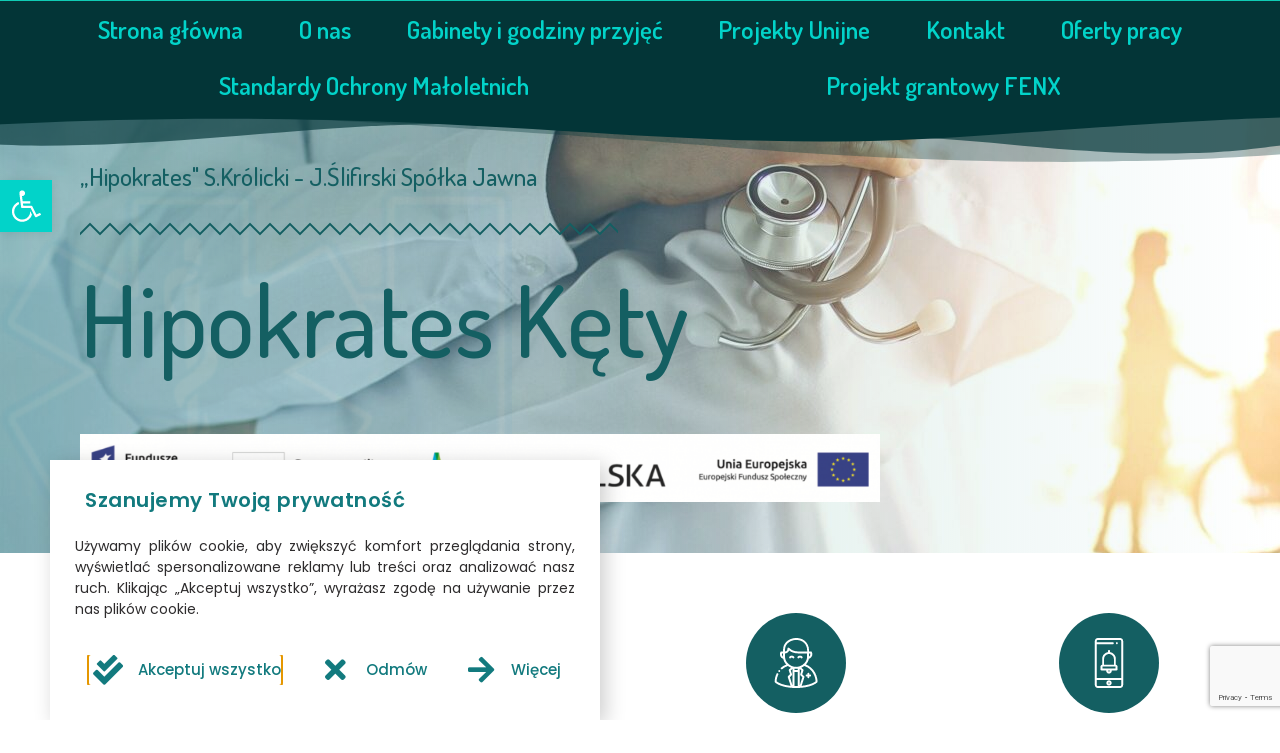

--- FILE ---
content_type: text/html; charset=UTF-8
request_url: https://hipokrates-kety.pl/
body_size: 29554
content:
<!doctype html>
<html dir="ltr" lang="pl-PL" prefix="og: https://ogp.me/ns#">
<head>
	<meta charset="UTF-8">
	<meta name="viewport" content="width=device-width, initial-scale=1">
	<link rel="profile" href="https://gmpg.org/xfn/11">
	<title>Strona główna - „Hipokrates&quot;</title>

		<!-- All in One SEO 4.6.8.1 - aioseo.com -->
		<meta name="description" content="„Hipokrates&quot; S.Królicki - J.Ślifirski Spółka Jawna Hipokrates Kęty „Hipokrates&quot; S.Królicki - J.Ślifirski Spółka Jawna Godziny przyjęć Aktualności Lekarze Kontakt Ambulatoryjna Opieka Specjalistyczna Zakres AOS obejmuje świadczenia w następujących poradniach:neurologicznej;okulistycznej;otolaryngologicznej; Podstawowa Opieka Zdrowotna POZ obejmuje świadczenia:lekarza rodzinnego;lekarza pediatry;lekarza internisty;położnej; Formularz kontaktowy Skontaktuj się z Nami telefonicznie: tel. (33) 847 58 00; tel. (33) 847 58 01" />
		<meta name="robots" content="max-image-preview:large" />
		<link rel="canonical" href="https://hipokrates-kety.pl/" />
		<meta name="generator" content="All in One SEO (AIOSEO) 4.6.8.1" />
		<meta property="og:locale" content="pl_PL" />
		<meta property="og:site_name" content="„Hipokrates&quot; - „Hipokrates&quot; S.Królicki - J.Ślifirski Spółka Jawna" />
		<meta property="og:type" content="website" />
		<meta property="og:title" content="Strona główna - „Hipokrates&quot;" />
		<meta property="og:description" content="„Hipokrates&quot; S.Królicki - J.Ślifirski Spółka Jawna Hipokrates Kęty „Hipokrates&quot; S.Królicki - J.Ślifirski Spółka Jawna Godziny przyjęć Aktualności Lekarze Kontakt Ambulatoryjna Opieka Specjalistyczna Zakres AOS obejmuje świadczenia w następujących poradniach:neurologicznej;okulistycznej;otolaryngologicznej; Podstawowa Opieka Zdrowotna POZ obejmuje świadczenia:lekarza rodzinnego;lekarza pediatry;lekarza internisty;położnej; Formularz kontaktowy Skontaktuj się z Nami telefonicznie: tel. (33) 847 58 00; tel. (33) 847 58 01" />
		<meta property="og:url" content="https://hipokrates-kety.pl/" />
		<meta name="twitter:card" content="summary_large_image" />
		<meta name="twitter:title" content="Strona główna - „Hipokrates&quot;" />
		<meta name="twitter:description" content="„Hipokrates&quot; S.Królicki - J.Ślifirski Spółka Jawna Hipokrates Kęty „Hipokrates&quot; S.Królicki - J.Ślifirski Spółka Jawna Godziny przyjęć Aktualności Lekarze Kontakt Ambulatoryjna Opieka Specjalistyczna Zakres AOS obejmuje świadczenia w następujących poradniach:neurologicznej;okulistycznej;otolaryngologicznej; Podstawowa Opieka Zdrowotna POZ obejmuje świadczenia:lekarza rodzinnego;lekarza pediatry;lekarza internisty;położnej; Formularz kontaktowy Skontaktuj się z Nami telefonicznie: tel. (33) 847 58 00; tel. (33) 847 58 01" />
		<script type="application/ld+json" class="aioseo-schema">
			{"@context":"https:\/\/schema.org","@graph":[{"@type":"BreadcrumbList","@id":"https:\/\/hipokrates-kety.pl\/#breadcrumblist","itemListElement":[{"@type":"ListItem","@id":"https:\/\/hipokrates-kety.pl\/#listItem","position":1,"name":"Dom"}]},{"@type":"Organization","@id":"https:\/\/hipokrates-kety.pl\/#organization","name":"\u201eHipokrates\"","description":"\u201eHipokrates\" S.Kr\u00f3licki - J.\u015alifirski Sp\u00f3\u0142ka Jawna","url":"https:\/\/hipokrates-kety.pl\/"},{"@type":"WebPage","@id":"https:\/\/hipokrates-kety.pl\/#webpage","url":"https:\/\/hipokrates-kety.pl\/","name":"Strona g\u0142\u00f3wna - \u201eHipokrates\"","description":"\u201eHipokrates\" S.Kr\u00f3licki - J.\u015alifirski Sp\u00f3\u0142ka Jawna Hipokrates K\u0119ty \u201eHipokrates\" S.Kr\u00f3licki - J.\u015alifirski Sp\u00f3\u0142ka Jawna Godziny przyj\u0119\u0107 Aktualno\u015bci Lekarze Kontakt Ambulatoryjna Opieka Specjalistyczna Zakres AOS obejmuje \u015bwiadczenia w nast\u0119puj\u0105cych poradniach:neurologicznej;okulistycznej;otolaryngologicznej; Podstawowa Opieka Zdrowotna POZ obejmuje \u015bwiadczenia:lekarza rodzinnego;lekarza pediatry;lekarza internisty;po\u0142o\u017cnej; Formularz kontaktowy Skontaktuj si\u0119 z Nami telefonicznie: tel. (33) 847 58 00; tel. (33) 847 58 01","inLanguage":"pl-PL","isPartOf":{"@id":"https:\/\/hipokrates-kety.pl\/#website"},"breadcrumb":{"@id":"https:\/\/hipokrates-kety.pl\/#breadcrumblist"},"datePublished":"2022-01-17T16:40:24+01:00","dateModified":"2025-04-10T17:15:06+02:00"},{"@type":"WebSite","@id":"https:\/\/hipokrates-kety.pl\/#website","url":"https:\/\/hipokrates-kety.pl\/","name":"\u201eHipokrates\"","description":"\u201eHipokrates\" S.Kr\u00f3licki - J.\u015alifirski Sp\u00f3\u0142ka Jawna","inLanguage":"pl-PL","publisher":{"@id":"https:\/\/hipokrates-kety.pl\/#organization"},"potentialAction":{"@type":"SearchAction","target":{"@type":"EntryPoint","urlTemplate":"https:\/\/hipokrates-kety.pl\/?s={search_term_string}"},"query-input":"required name=search_term_string"}}]}
		</script>
		<!-- All in One SEO -->

<link rel='dns-prefetch' href='//stats.wp.com' />
<link rel="alternate" type="application/rss+xml" title="„Hipokrates&quot; &raquo; Kanał z wpisami" href="https://hipokrates-kety.pl/feed/" />
<link rel="alternate" type="application/rss+xml" title="„Hipokrates&quot; &raquo; Kanał z komentarzami" href="https://hipokrates-kety.pl/comments/feed/" />
<link rel="alternate" title="oEmbed (JSON)" type="application/json+oembed" href="https://hipokrates-kety.pl/wp-json/oembed/1.0/embed?url=https%3A%2F%2Fhipokrates-kety.pl%2F" />
<link rel="alternate" title="oEmbed (XML)" type="text/xml+oembed" href="https://hipokrates-kety.pl/wp-json/oembed/1.0/embed?url=https%3A%2F%2Fhipokrates-kety.pl%2F&#038;format=xml" />
<style id='wp-img-auto-sizes-contain-inline-css'>
img:is([sizes=auto i],[sizes^="auto," i]){contain-intrinsic-size:3000px 1500px}
/*# sourceURL=wp-img-auto-sizes-contain-inline-css */
</style>
<style id='wp-emoji-styles-inline-css'>

	img.wp-smiley, img.emoji {
		display: inline !important;
		border: none !important;
		box-shadow: none !important;
		height: 1em !important;
		width: 1em !important;
		margin: 0 0.07em !important;
		vertical-align: -0.1em !important;
		background: none !important;
		padding: 0 !important;
	}
/*# sourceURL=wp-emoji-styles-inline-css */
</style>
<style id='classic-theme-styles-inline-css'>
/*! This file is auto-generated */
.wp-block-button__link{color:#fff;background-color:#32373c;border-radius:9999px;box-shadow:none;text-decoration:none;padding:calc(.667em + 2px) calc(1.333em + 2px);font-size:1.125em}.wp-block-file__button{background:#32373c;color:#fff;text-decoration:none}
/*# sourceURL=/wp-includes/css/classic-themes.min.css */
</style>
<link rel='stylesheet' id='hello-elementor-css' href='https://hipokrates-kety.pl/wp-content/themes/hello-elementor/style.min.css?ver=3.1.1' media='all' />
<link rel='stylesheet' id='hello-elementor-theme-style-css' href='https://hipokrates-kety.pl/wp-content/themes/hello-elementor/theme.min.css?ver=3.1.1' media='all' />
<link rel='stylesheet' id='hello-elementor-header-footer-css' href='https://hipokrates-kety.pl/wp-content/themes/hello-elementor/header-footer.min.css?ver=3.1.1' media='all' />
<link rel='stylesheet' id='elementor-frontend-css' href='https://hipokrates-kety.pl/wp-content/plugins/elementor/assets/css/frontend-lite.min.css?ver=3.23.3' media='all' />
<link rel='stylesheet' id='elementor-post-9-css' href='https://hipokrates-kety.pl/wp-content/uploads/elementor/css/post-9.css?ver=1722603132' media='all' />
<link rel='stylesheet' id='elementor-icons-css' href='https://hipokrates-kety.pl/wp-content/plugins/elementor/assets/lib/eicons/css/elementor-icons.min.css?ver=5.30.0' media='all' />
<link rel='stylesheet' id='swiper-css' href='https://hipokrates-kety.pl/wp-content/plugins/elementor/assets/lib/swiper/v8/css/swiper.min.css?ver=8.4.5' media='all' />
<link rel='stylesheet' id='elementor-pro-css' href='https://hipokrates-kety.pl/wp-content/plugins/elementor-pro/assets/css/frontend-lite.min.css?ver=3.21.1' media='all' />
<link rel='stylesheet' id='elementor-global-css' href='https://hipokrates-kety.pl/wp-content/uploads/elementor/css/global.css?ver=1722603132' media='all' />
<link rel='stylesheet' id='elementor-post-10-css' href='https://hipokrates-kety.pl/wp-content/uploads/elementor/css/post-10.css?ver=1744298113' media='all' />
<link rel='stylesheet' id='elementor-post-571-css' href='https://hipokrates-kety.pl/wp-content/uploads/elementor/css/post-571.css?ver=1722603132' media='all' />
<link rel='stylesheet' id='elementor-post-275-css' href='https://hipokrates-kety.pl/wp-content/uploads/elementor/css/post-275.css?ver=1722603132' media='all' />
<link rel='stylesheet' id='elementor-post-1148-css' href='https://hipokrates-kety.pl/wp-content/uploads/elementor/css/post-1148.css?ver=1722603132' media='all' />
<link rel='stylesheet' id='pojo-a11y-css' href='https://hipokrates-kety.pl/wp-content/plugins/pojo-accessibility/assets/css/style.min.css?ver=1.0.0' media='all' />
<link rel='stylesheet' id='google-fonts-1-css' href='https://fonts.googleapis.com/css?family=Roboto%3A100%2C100italic%2C200%2C200italic%2C300%2C300italic%2C400%2C400italic%2C500%2C500italic%2C600%2C600italic%2C700%2C700italic%2C800%2C800italic%2C900%2C900italic%7CRoboto+Slab%3A100%2C100italic%2C200%2C200italic%2C300%2C300italic%2C400%2C400italic%2C500%2C500italic%2C600%2C600italic%2C700%2C700italic%2C800%2C800italic%2C900%2C900italic%7CDosis%3A100%2C100italic%2C200%2C200italic%2C300%2C300italic%2C400%2C400italic%2C500%2C500italic%2C600%2C600italic%2C700%2C700italic%2C800%2C800italic%2C900%2C900italic%7CCairo%3A100%2C100italic%2C200%2C200italic%2C300%2C300italic%2C400%2C400italic%2C500%2C500italic%2C600%2C600italic%2C700%2C700italic%2C800%2C800italic%2C900%2C900italic%7CPoppins%3A100%2C100italic%2C200%2C200italic%2C300%2C300italic%2C400%2C400italic%2C500%2C500italic%2C600%2C600italic%2C700%2C700italic%2C800%2C800italic%2C900%2C900italic%7CAleo%3A100%2C100italic%2C200%2C200italic%2C300%2C300italic%2C400%2C400italic%2C500%2C500italic%2C600%2C600italic%2C700%2C700italic%2C800%2C800italic%2C900%2C900italic&#038;display=auto&#038;subset=latin-ext&#038;ver=6.9' media='all' />
<link rel='stylesheet' id='elementor-icons-shared-0-css' href='https://hipokrates-kety.pl/wp-content/plugins/elementor/assets/lib/font-awesome/css/fontawesome.min.css?ver=5.15.3' media='all' />
<link rel='stylesheet' id='elementor-icons-fa-solid-css' href='https://hipokrates-kety.pl/wp-content/plugins/elementor/assets/lib/font-awesome/css/solid.min.css?ver=5.15.3' media='all' />
<link rel="preconnect" href="https://fonts.gstatic.com/" crossorigin><script src="https://hipokrates-kety.pl/wp-includes/js/jquery/jquery.min.js?ver=3.7.1" id="jquery-core-js"></script>
<script src="https://hipokrates-kety.pl/wp-includes/js/jquery/jquery-migrate.min.js?ver=3.4.1" id="jquery-migrate-js"></script>
<link rel="https://api.w.org/" href="https://hipokrates-kety.pl/wp-json/" /><link rel="alternate" title="JSON" type="application/json" href="https://hipokrates-kety.pl/wp-json/wp/v2/pages/10" /><link rel="EditURI" type="application/rsd+xml" title="RSD" href="https://hipokrates-kety.pl/xmlrpc.php?rsd" />
<meta name="generator" content="WordPress 6.9" />
<link rel='shortlink' href='https://hipokrates-kety.pl/' />
	<style>img#wpstats{display:none}</style>
		<meta name="generator" content="Elementor 3.23.3; features: e_optimized_css_loading, additional_custom_breakpoints, e_lazyload; settings: css_print_method-external, google_font-enabled, font_display-auto">
<style type="text/css">
#pojo-a11y-toolbar .pojo-a11y-toolbar-toggle a{ background-color: #02d3c9;	color: #ffffff;}
#pojo-a11y-toolbar .pojo-a11y-toolbar-overlay, #pojo-a11y-toolbar .pojo-a11y-toolbar-overlay ul.pojo-a11y-toolbar-items.pojo-a11y-links{ border-color: #02d3c9;}
body.pojo-a11y-focusable a:focus{ outline-style: solid !important;	outline-width: 1px !important;	outline-color: #FF0000 !important;}
#pojo-a11y-toolbar{ top: 180px !important;}
#pojo-a11y-toolbar .pojo-a11y-toolbar-overlay{ background-color: #ffffff;}
#pojo-a11y-toolbar .pojo-a11y-toolbar-overlay ul.pojo-a11y-toolbar-items li.pojo-a11y-toolbar-item a, #pojo-a11y-toolbar .pojo-a11y-toolbar-overlay p.pojo-a11y-toolbar-title{ color: #333333;}
#pojo-a11y-toolbar .pojo-a11y-toolbar-overlay ul.pojo-a11y-toolbar-items li.pojo-a11y-toolbar-item a.active{ background-color: #02d3c9;	color: #ffffff;}
@media (max-width: 767px) { #pojo-a11y-toolbar { top: 160px !important; } }</style>			<style>
				.e-con.e-parent:nth-of-type(n+4):not(.e-lazyloaded):not(.e-no-lazyload),
				.e-con.e-parent:nth-of-type(n+4):not(.e-lazyloaded):not(.e-no-lazyload) * {
					background-image: none !important;
				}
				@media screen and (max-height: 1024px) {
					.e-con.e-parent:nth-of-type(n+3):not(.e-lazyloaded):not(.e-no-lazyload),
					.e-con.e-parent:nth-of-type(n+3):not(.e-lazyloaded):not(.e-no-lazyload) * {
						background-image: none !important;
					}
				}
				@media screen and (max-height: 640px) {
					.e-con.e-parent:nth-of-type(n+2):not(.e-lazyloaded):not(.e-no-lazyload),
					.e-con.e-parent:nth-of-type(n+2):not(.e-lazyloaded):not(.e-no-lazyload) * {
						background-image: none !important;
					}
				}
			</style>
			<link rel="icon" href="https://hipokrates-kety.pl/wp-content/uploads/2022/03/cropped-favicon-32x32.png" sizes="32x32" />
<link rel="icon" href="https://hipokrates-kety.pl/wp-content/uploads/2022/03/cropped-favicon-192x192.png" sizes="192x192" />
<link rel="apple-touch-icon" href="https://hipokrates-kety.pl/wp-content/uploads/2022/03/cropped-favicon-180x180.png" />
<meta name="msapplication-TileImage" content="https://hipokrates-kety.pl/wp-content/uploads/2022/03/cropped-favicon-270x270.png" />
<style id='wp-block-paragraph-inline-css'>
.is-small-text{font-size:.875em}.is-regular-text{font-size:1em}.is-large-text{font-size:2.25em}.is-larger-text{font-size:3em}.has-drop-cap:not(:focus):first-letter{float:left;font-size:8.4em;font-style:normal;font-weight:100;line-height:.68;margin:.05em .1em 0 0;text-transform:uppercase}body.rtl .has-drop-cap:not(:focus):first-letter{float:none;margin-left:.1em}p.has-drop-cap.has-background{overflow:hidden}:root :where(p.has-background){padding:1.25em 2.375em}:where(p.has-text-color:not(.has-link-color)) a{color:inherit}p.has-text-align-left[style*="writing-mode:vertical-lr"],p.has-text-align-right[style*="writing-mode:vertical-rl"]{rotate:180deg}
/*# sourceURL=https://hipokrates-kety.pl/wp-includes/blocks/paragraph/style.min.css */
</style>
<style id='global-styles-inline-css'>
:root{--wp--preset--aspect-ratio--square: 1;--wp--preset--aspect-ratio--4-3: 4/3;--wp--preset--aspect-ratio--3-4: 3/4;--wp--preset--aspect-ratio--3-2: 3/2;--wp--preset--aspect-ratio--2-3: 2/3;--wp--preset--aspect-ratio--16-9: 16/9;--wp--preset--aspect-ratio--9-16: 9/16;--wp--preset--color--black: #000000;--wp--preset--color--cyan-bluish-gray: #abb8c3;--wp--preset--color--white: #ffffff;--wp--preset--color--pale-pink: #f78da7;--wp--preset--color--vivid-red: #cf2e2e;--wp--preset--color--luminous-vivid-orange: #ff6900;--wp--preset--color--luminous-vivid-amber: #fcb900;--wp--preset--color--light-green-cyan: #7bdcb5;--wp--preset--color--vivid-green-cyan: #00d084;--wp--preset--color--pale-cyan-blue: #8ed1fc;--wp--preset--color--vivid-cyan-blue: #0693e3;--wp--preset--color--vivid-purple: #9b51e0;--wp--preset--gradient--vivid-cyan-blue-to-vivid-purple: linear-gradient(135deg,rgb(6,147,227) 0%,rgb(155,81,224) 100%);--wp--preset--gradient--light-green-cyan-to-vivid-green-cyan: linear-gradient(135deg,rgb(122,220,180) 0%,rgb(0,208,130) 100%);--wp--preset--gradient--luminous-vivid-amber-to-luminous-vivid-orange: linear-gradient(135deg,rgb(252,185,0) 0%,rgb(255,105,0) 100%);--wp--preset--gradient--luminous-vivid-orange-to-vivid-red: linear-gradient(135deg,rgb(255,105,0) 0%,rgb(207,46,46) 100%);--wp--preset--gradient--very-light-gray-to-cyan-bluish-gray: linear-gradient(135deg,rgb(238,238,238) 0%,rgb(169,184,195) 100%);--wp--preset--gradient--cool-to-warm-spectrum: linear-gradient(135deg,rgb(74,234,220) 0%,rgb(151,120,209) 20%,rgb(207,42,186) 40%,rgb(238,44,130) 60%,rgb(251,105,98) 80%,rgb(254,248,76) 100%);--wp--preset--gradient--blush-light-purple: linear-gradient(135deg,rgb(255,206,236) 0%,rgb(152,150,240) 100%);--wp--preset--gradient--blush-bordeaux: linear-gradient(135deg,rgb(254,205,165) 0%,rgb(254,45,45) 50%,rgb(107,0,62) 100%);--wp--preset--gradient--luminous-dusk: linear-gradient(135deg,rgb(255,203,112) 0%,rgb(199,81,192) 50%,rgb(65,88,208) 100%);--wp--preset--gradient--pale-ocean: linear-gradient(135deg,rgb(255,245,203) 0%,rgb(182,227,212) 50%,rgb(51,167,181) 100%);--wp--preset--gradient--electric-grass: linear-gradient(135deg,rgb(202,248,128) 0%,rgb(113,206,126) 100%);--wp--preset--gradient--midnight: linear-gradient(135deg,rgb(2,3,129) 0%,rgb(40,116,252) 100%);--wp--preset--font-size--small: 13px;--wp--preset--font-size--medium: 20px;--wp--preset--font-size--large: 36px;--wp--preset--font-size--x-large: 42px;--wp--preset--spacing--20: 0.44rem;--wp--preset--spacing--30: 0.67rem;--wp--preset--spacing--40: 1rem;--wp--preset--spacing--50: 1.5rem;--wp--preset--spacing--60: 2.25rem;--wp--preset--spacing--70: 3.38rem;--wp--preset--spacing--80: 5.06rem;--wp--preset--shadow--natural: 6px 6px 9px rgba(0, 0, 0, 0.2);--wp--preset--shadow--deep: 12px 12px 50px rgba(0, 0, 0, 0.4);--wp--preset--shadow--sharp: 6px 6px 0px rgba(0, 0, 0, 0.2);--wp--preset--shadow--outlined: 6px 6px 0px -3px rgb(255, 255, 255), 6px 6px rgb(0, 0, 0);--wp--preset--shadow--crisp: 6px 6px 0px rgb(0, 0, 0);}:where(.is-layout-flex){gap: 0.5em;}:where(.is-layout-grid){gap: 0.5em;}body .is-layout-flex{display: flex;}.is-layout-flex{flex-wrap: wrap;align-items: center;}.is-layout-flex > :is(*, div){margin: 0;}body .is-layout-grid{display: grid;}.is-layout-grid > :is(*, div){margin: 0;}:where(.wp-block-columns.is-layout-flex){gap: 2em;}:where(.wp-block-columns.is-layout-grid){gap: 2em;}:where(.wp-block-post-template.is-layout-flex){gap: 1.25em;}:where(.wp-block-post-template.is-layout-grid){gap: 1.25em;}.has-black-color{color: var(--wp--preset--color--black) !important;}.has-cyan-bluish-gray-color{color: var(--wp--preset--color--cyan-bluish-gray) !important;}.has-white-color{color: var(--wp--preset--color--white) !important;}.has-pale-pink-color{color: var(--wp--preset--color--pale-pink) !important;}.has-vivid-red-color{color: var(--wp--preset--color--vivid-red) !important;}.has-luminous-vivid-orange-color{color: var(--wp--preset--color--luminous-vivid-orange) !important;}.has-luminous-vivid-amber-color{color: var(--wp--preset--color--luminous-vivid-amber) !important;}.has-light-green-cyan-color{color: var(--wp--preset--color--light-green-cyan) !important;}.has-vivid-green-cyan-color{color: var(--wp--preset--color--vivid-green-cyan) !important;}.has-pale-cyan-blue-color{color: var(--wp--preset--color--pale-cyan-blue) !important;}.has-vivid-cyan-blue-color{color: var(--wp--preset--color--vivid-cyan-blue) !important;}.has-vivid-purple-color{color: var(--wp--preset--color--vivid-purple) !important;}.has-black-background-color{background-color: var(--wp--preset--color--black) !important;}.has-cyan-bluish-gray-background-color{background-color: var(--wp--preset--color--cyan-bluish-gray) !important;}.has-white-background-color{background-color: var(--wp--preset--color--white) !important;}.has-pale-pink-background-color{background-color: var(--wp--preset--color--pale-pink) !important;}.has-vivid-red-background-color{background-color: var(--wp--preset--color--vivid-red) !important;}.has-luminous-vivid-orange-background-color{background-color: var(--wp--preset--color--luminous-vivid-orange) !important;}.has-luminous-vivid-amber-background-color{background-color: var(--wp--preset--color--luminous-vivid-amber) !important;}.has-light-green-cyan-background-color{background-color: var(--wp--preset--color--light-green-cyan) !important;}.has-vivid-green-cyan-background-color{background-color: var(--wp--preset--color--vivid-green-cyan) !important;}.has-pale-cyan-blue-background-color{background-color: var(--wp--preset--color--pale-cyan-blue) !important;}.has-vivid-cyan-blue-background-color{background-color: var(--wp--preset--color--vivid-cyan-blue) !important;}.has-vivid-purple-background-color{background-color: var(--wp--preset--color--vivid-purple) !important;}.has-black-border-color{border-color: var(--wp--preset--color--black) !important;}.has-cyan-bluish-gray-border-color{border-color: var(--wp--preset--color--cyan-bluish-gray) !important;}.has-white-border-color{border-color: var(--wp--preset--color--white) !important;}.has-pale-pink-border-color{border-color: var(--wp--preset--color--pale-pink) !important;}.has-vivid-red-border-color{border-color: var(--wp--preset--color--vivid-red) !important;}.has-luminous-vivid-orange-border-color{border-color: var(--wp--preset--color--luminous-vivid-orange) !important;}.has-luminous-vivid-amber-border-color{border-color: var(--wp--preset--color--luminous-vivid-amber) !important;}.has-light-green-cyan-border-color{border-color: var(--wp--preset--color--light-green-cyan) !important;}.has-vivid-green-cyan-border-color{border-color: var(--wp--preset--color--vivid-green-cyan) !important;}.has-pale-cyan-blue-border-color{border-color: var(--wp--preset--color--pale-cyan-blue) !important;}.has-vivid-cyan-blue-border-color{border-color: var(--wp--preset--color--vivid-cyan-blue) !important;}.has-vivid-purple-border-color{border-color: var(--wp--preset--color--vivid-purple) !important;}.has-vivid-cyan-blue-to-vivid-purple-gradient-background{background: var(--wp--preset--gradient--vivid-cyan-blue-to-vivid-purple) !important;}.has-light-green-cyan-to-vivid-green-cyan-gradient-background{background: var(--wp--preset--gradient--light-green-cyan-to-vivid-green-cyan) !important;}.has-luminous-vivid-amber-to-luminous-vivid-orange-gradient-background{background: var(--wp--preset--gradient--luminous-vivid-amber-to-luminous-vivid-orange) !important;}.has-luminous-vivid-orange-to-vivid-red-gradient-background{background: var(--wp--preset--gradient--luminous-vivid-orange-to-vivid-red) !important;}.has-very-light-gray-to-cyan-bluish-gray-gradient-background{background: var(--wp--preset--gradient--very-light-gray-to-cyan-bluish-gray) !important;}.has-cool-to-warm-spectrum-gradient-background{background: var(--wp--preset--gradient--cool-to-warm-spectrum) !important;}.has-blush-light-purple-gradient-background{background: var(--wp--preset--gradient--blush-light-purple) !important;}.has-blush-bordeaux-gradient-background{background: var(--wp--preset--gradient--blush-bordeaux) !important;}.has-luminous-dusk-gradient-background{background: var(--wp--preset--gradient--luminous-dusk) !important;}.has-pale-ocean-gradient-background{background: var(--wp--preset--gradient--pale-ocean) !important;}.has-electric-grass-gradient-background{background: var(--wp--preset--gradient--electric-grass) !important;}.has-midnight-gradient-background{background: var(--wp--preset--gradient--midnight) !important;}.has-small-font-size{font-size: var(--wp--preset--font-size--small) !important;}.has-medium-font-size{font-size: var(--wp--preset--font-size--medium) !important;}.has-large-font-size{font-size: var(--wp--preset--font-size--large) !important;}.has-x-large-font-size{font-size: var(--wp--preset--font-size--x-large) !important;}
/*# sourceURL=global-styles-inline-css */
</style>
<link rel='stylesheet' id='e-animations-css' href='https://hipokrates-kety.pl/wp-content/plugins/elementor/assets/lib/animations/animations.min.css?ver=3.23.3' media='all' />
</head>
<body class="home wp-singular page-template page-template-elementor_header_footer page page-id-10 wp-theme-hello-elementor elementor-default elementor-template-full-width elementor-kit-9 elementor-page elementor-page-10">


<a class="skip-link screen-reader-text" href="#content">Przejdź do treści</a>

		<div data-elementor-type="header" data-elementor-id="571" class="elementor elementor-571 elementor-location-header" data-elementor-post-type="elementor_library">
					<nav class="elementor-section elementor-top-section elementor-element elementor-element-46b19ee elementor-section-height-min-height elementor-section-content-middle elementor-hidden-tablet elementor-section-boxed elementor-section-height-default elementor-section-items-middle" data-id="46b19ee" data-element_type="section" data-settings="{&quot;background_background&quot;:&quot;gradient&quot;,&quot;sticky&quot;:&quot;top&quot;,&quot;sticky_on&quot;:[&quot;desktop&quot;,&quot;tablet&quot;,&quot;mobile&quot;],&quot;sticky_offset&quot;:0,&quot;sticky_effects_offset&quot;:0}">
						<div class="elementor-container elementor-column-gap-no">
					<div class="elementor-column elementor-col-100 elementor-top-column elementor-element elementor-element-0450272" data-id="0450272" data-element_type="column">
			<div class="elementor-widget-wrap elementor-element-populated">
						<div class="elementor-element elementor-element-074e5c8 elementor-nav-menu__align-justify elementor-nav-menu--dropdown-mobile elementor-nav-menu__text-align-aside elementor-nav-menu--toggle elementor-nav-menu--burger elementor-widget elementor-widget-nav-menu" data-id="074e5c8" data-element_type="widget" data-settings="{&quot;layout&quot;:&quot;horizontal&quot;,&quot;submenu_icon&quot;:{&quot;value&quot;:&quot;&lt;i class=\&quot;fas fa-caret-down\&quot;&gt;&lt;\/i&gt;&quot;,&quot;library&quot;:&quot;fa-solid&quot;},&quot;toggle&quot;:&quot;burger&quot;}" data-widget_type="nav-menu.default">
				<div class="elementor-widget-container">
			<link rel="stylesheet" href="https://hipokrates-kety.pl/wp-content/plugins/elementor-pro/assets/css/widget-nav-menu.min.css">			<nav class="elementor-nav-menu--main elementor-nav-menu__container elementor-nav-menu--layout-horizontal e--pointer-text e--animation-grow">
				<ul id="menu-1-074e5c8" class="elementor-nav-menu"><li class="menu-item menu-item-type-post_type menu-item-object-page menu-item-home current-menu-item page_item page-item-10 current_page_item menu-item-61"><a href="https://hipokrates-kety.pl/" aria-current="page" class="elementor-item elementor-item-active">Strona główna</a></li>
<li class="menu-item menu-item-type-post_type menu-item-object-page menu-item-65"><a href="https://hipokrates-kety.pl/o-nas/" class="elementor-item">O nas</a></li>
<li class="menu-item menu-item-type-post_type menu-item-object-page menu-item-62"><a href="https://hipokrates-kety.pl/gabinety-godziny/" class="elementor-item">Gabinety i godziny przyjęć</a></li>
<li class="menu-item menu-item-type-post_type menu-item-object-page menu-item-1068"><a href="https://hipokrates-kety.pl/projekty-unijne/" class="elementor-item">Projekty Unijne</a></li>
<li class="menu-item menu-item-type-post_type menu-item-object-page menu-item-64"><a href="https://hipokrates-kety.pl/kontakt/" class="elementor-item">Kontakt</a></li>
<li class="menu-item menu-item-type-post_type menu-item-object-page menu-item-1323"><a href="https://hipokrates-kety.pl/oferty-pracy/" class="elementor-item">Oferty pracy</a></li>
<li class="menu-item menu-item-type-post_type menu-item-object-page menu-item-1291"><a href="https://hipokrates-kety.pl/standardy-ochrony-maloletnich/" class="elementor-item">Standardy Ochrony Małoletnich</a></li>
<li class="menu-item menu-item-type-post_type menu-item-object-page menu-item-1352"><a href="https://hipokrates-kety.pl/projekt-grantowy-fenx/" class="elementor-item">Projekt grantowy FENX</a></li>
</ul>			</nav>
					<div class="elementor-menu-toggle" role="button" tabindex="0" aria-label="Menu Toggle" aria-expanded="false">
			<i aria-hidden="true" role="presentation" class="elementor-menu-toggle__icon--open eicon-menu-bar"></i><i aria-hidden="true" role="presentation" class="elementor-menu-toggle__icon--close eicon-close"></i>			<span class="elementor-screen-only">Menu</span>
		</div>
					<nav class="elementor-nav-menu--dropdown elementor-nav-menu__container" aria-hidden="true">
				<ul id="menu-2-074e5c8" class="elementor-nav-menu"><li class="menu-item menu-item-type-post_type menu-item-object-page menu-item-home current-menu-item page_item page-item-10 current_page_item menu-item-61"><a href="https://hipokrates-kety.pl/" aria-current="page" class="elementor-item elementor-item-active" tabindex="-1">Strona główna</a></li>
<li class="menu-item menu-item-type-post_type menu-item-object-page menu-item-65"><a href="https://hipokrates-kety.pl/o-nas/" class="elementor-item" tabindex="-1">O nas</a></li>
<li class="menu-item menu-item-type-post_type menu-item-object-page menu-item-62"><a href="https://hipokrates-kety.pl/gabinety-godziny/" class="elementor-item" tabindex="-1">Gabinety i godziny przyjęć</a></li>
<li class="menu-item menu-item-type-post_type menu-item-object-page menu-item-1068"><a href="https://hipokrates-kety.pl/projekty-unijne/" class="elementor-item" tabindex="-1">Projekty Unijne</a></li>
<li class="menu-item menu-item-type-post_type menu-item-object-page menu-item-64"><a href="https://hipokrates-kety.pl/kontakt/" class="elementor-item" tabindex="-1">Kontakt</a></li>
<li class="menu-item menu-item-type-post_type menu-item-object-page menu-item-1323"><a href="https://hipokrates-kety.pl/oferty-pracy/" class="elementor-item" tabindex="-1">Oferty pracy</a></li>
<li class="menu-item menu-item-type-post_type menu-item-object-page menu-item-1291"><a href="https://hipokrates-kety.pl/standardy-ochrony-maloletnich/" class="elementor-item" tabindex="-1">Standardy Ochrony Małoletnich</a></li>
<li class="menu-item menu-item-type-post_type menu-item-object-page menu-item-1352"><a href="https://hipokrates-kety.pl/projekt-grantowy-fenx/" class="elementor-item" tabindex="-1">Projekt grantowy FENX</a></li>
</ul>			</nav>
				</div>
				</div>
					</div>
		</div>
					</div>
		</nav>
				<section class="elementor-section elementor-top-section elementor-element elementor-element-fb4c0dd elementor-section-full_width elementor-section-height-min-height elementor-section-items-top elementor-hidden-desktop elementor-hidden-tablet elementor-hidden-mobile elementor-section-height-default" data-id="fb4c0dd" data-element_type="section">
						<div class="elementor-container elementor-column-gap-no">
					<div class="elementor-column elementor-col-100 elementor-top-column elementor-element elementor-element-cb212a0" data-id="cb212a0" data-element_type="column">
			<div class="elementor-widget-wrap elementor-element-populated">
						<div class="elementor-element elementor-element-20cac42 elementor-widget elementor-widget-menu-anchor" data-id="20cac42" data-element_type="widget" data-widget_type="menu-anchor.default">
				<div class="elementor-widget-container">
			<style>/*! elementor - v3.23.0 - 25-07-2024 */
body.elementor-page .elementor-widget-menu-anchor{margin-bottom:0}</style>		<div class="elementor-menu-anchor" id="top"></div>
				</div>
				</div>
					</div>
		</div>
					</div>
		</section>
				</div>
				<div data-elementor-type="wp-page" data-elementor-id="10" class="elementor elementor-10" data-elementor-post-type="page">
						<section class="elementor-section elementor-top-section elementor-element elementor-element-b90c717 elementor-section-height-min-height elementor-section-items-stretch elementor-section-full_width elementor-hidden-tablet elementor-hidden-mobile elementor-section-height-default" data-id="b90c717" data-element_type="section" data-settings="{&quot;background_background&quot;:&quot;classic&quot;,&quot;shape_divider_top&quot;:&quot;mountains&quot;}">
							<div class="elementor-background-overlay"></div>
						<div class="elementor-shape elementor-shape-top" data-negative="false">
			<svg xmlns="http://www.w3.org/2000/svg" viewBox="0 0 1000 100" preserveAspectRatio="none">
	<path class="elementor-shape-fill" opacity="0.33" d="M473,67.3c-203.9,88.3-263.1-34-320.3,0C66,119.1,0,59.7,0,59.7V0h1000v59.7 c0,0-62.1,26.1-94.9,29.3c-32.8,3.3-62.8-12.3-75.8-22.1C806,49.6,745.3,8.7,694.9,4.7S492.4,59,473,67.3z"/>
	<path class="elementor-shape-fill" opacity="0.66" d="M734,67.3c-45.5,0-77.2-23.2-129.1-39.1c-28.6-8.7-150.3-10.1-254,39.1 s-91.7-34.4-149.2,0C115.7,118.3,0,39.8,0,39.8V0h1000v36.5c0,0-28.2-18.5-92.1-18.5C810.2,18.1,775.7,67.3,734,67.3z"/>
	<path class="elementor-shape-fill" d="M766.1,28.9c-200-57.5-266,65.5-395.1,19.5C242,1.8,242,5.4,184.8,20.6C128,35.8,132.3,44.9,89.9,52.5C28.6,63.7,0,0,0,0 h1000c0,0-9.9,40.9-83.6,48.1S829.6,47,766.1,28.9z"/>
</svg>		</div>
					<div class="elementor-container elementor-column-gap-default">
					<div class="elementor-column elementor-col-100 elementor-top-column elementor-element elementor-element-da6d742" data-id="da6d742" data-element_type="column" data-settings="{&quot;background_background&quot;:&quot;classic&quot;}">
			<div class="elementor-widget-wrap elementor-element-populated">
					<div class="elementor-background-overlay"></div>
						<div class="elementor-element elementor-element-e6ca757 elementor-widget elementor-widget-heading" data-id="e6ca757" data-element_type="widget" data-widget_type="heading.default">
				<div class="elementor-widget-container">
			<style>/*! elementor - v3.23.0 - 25-07-2024 */
.elementor-heading-title{padding:0;margin:0;line-height:1}.elementor-widget-heading .elementor-heading-title[class*=elementor-size-]>a{color:inherit;font-size:inherit;line-height:inherit}.elementor-widget-heading .elementor-heading-title.elementor-size-small{font-size:15px}.elementor-widget-heading .elementor-heading-title.elementor-size-medium{font-size:19px}.elementor-widget-heading .elementor-heading-title.elementor-size-large{font-size:29px}.elementor-widget-heading .elementor-heading-title.elementor-size-xl{font-size:39px}.elementor-widget-heading .elementor-heading-title.elementor-size-xxl{font-size:59px}</style><h3 class="elementor-heading-title elementor-size-default">„Hipokrates" S.Królicki - J.Ślifirski Spółka Jawna</h3>		</div>
				</div>
				<div class="elementor-element elementor-element-99a4ef4 elementor-widget-divider--separator-type-pattern elementor-widget-divider--view-line elementor-widget elementor-widget-divider" data-id="99a4ef4" data-element_type="widget" data-widget_type="divider.default">
				<div class="elementor-widget-container">
			<style>/*! elementor - v3.23.0 - 25-07-2024 */
.elementor-widget-divider{--divider-border-style:none;--divider-border-width:1px;--divider-color:#0c0d0e;--divider-icon-size:20px;--divider-element-spacing:10px;--divider-pattern-height:24px;--divider-pattern-size:20px;--divider-pattern-url:none;--divider-pattern-repeat:repeat-x}.elementor-widget-divider .elementor-divider{display:flex}.elementor-widget-divider .elementor-divider__text{font-size:15px;line-height:1;max-width:95%}.elementor-widget-divider .elementor-divider__element{margin:0 var(--divider-element-spacing);flex-shrink:0}.elementor-widget-divider .elementor-icon{font-size:var(--divider-icon-size)}.elementor-widget-divider .elementor-divider-separator{display:flex;margin:0;direction:ltr}.elementor-widget-divider--view-line_icon .elementor-divider-separator,.elementor-widget-divider--view-line_text .elementor-divider-separator{align-items:center}.elementor-widget-divider--view-line_icon .elementor-divider-separator:after,.elementor-widget-divider--view-line_icon .elementor-divider-separator:before,.elementor-widget-divider--view-line_text .elementor-divider-separator:after,.elementor-widget-divider--view-line_text .elementor-divider-separator:before{display:block;content:"";border-block-end:0;flex-grow:1;border-block-start:var(--divider-border-width) var(--divider-border-style) var(--divider-color)}.elementor-widget-divider--element-align-left .elementor-divider .elementor-divider-separator>.elementor-divider__svg:first-of-type{flex-grow:0;flex-shrink:100}.elementor-widget-divider--element-align-left .elementor-divider-separator:before{content:none}.elementor-widget-divider--element-align-left .elementor-divider__element{margin-left:0}.elementor-widget-divider--element-align-right .elementor-divider .elementor-divider-separator>.elementor-divider__svg:last-of-type{flex-grow:0;flex-shrink:100}.elementor-widget-divider--element-align-right .elementor-divider-separator:after{content:none}.elementor-widget-divider--element-align-right .elementor-divider__element{margin-right:0}.elementor-widget-divider--element-align-start .elementor-divider .elementor-divider-separator>.elementor-divider__svg:first-of-type{flex-grow:0;flex-shrink:100}.elementor-widget-divider--element-align-start .elementor-divider-separator:before{content:none}.elementor-widget-divider--element-align-start .elementor-divider__element{margin-inline-start:0}.elementor-widget-divider--element-align-end .elementor-divider .elementor-divider-separator>.elementor-divider__svg:last-of-type{flex-grow:0;flex-shrink:100}.elementor-widget-divider--element-align-end .elementor-divider-separator:after{content:none}.elementor-widget-divider--element-align-end .elementor-divider__element{margin-inline-end:0}.elementor-widget-divider:not(.elementor-widget-divider--view-line_text):not(.elementor-widget-divider--view-line_icon) .elementor-divider-separator{border-block-start:var(--divider-border-width) var(--divider-border-style) var(--divider-color)}.elementor-widget-divider--separator-type-pattern{--divider-border-style:none}.elementor-widget-divider--separator-type-pattern.elementor-widget-divider--view-line .elementor-divider-separator,.elementor-widget-divider--separator-type-pattern:not(.elementor-widget-divider--view-line) .elementor-divider-separator:after,.elementor-widget-divider--separator-type-pattern:not(.elementor-widget-divider--view-line) .elementor-divider-separator:before,.elementor-widget-divider--separator-type-pattern:not([class*=elementor-widget-divider--view]) .elementor-divider-separator{width:100%;min-height:var(--divider-pattern-height);-webkit-mask-size:var(--divider-pattern-size) 100%;mask-size:var(--divider-pattern-size) 100%;-webkit-mask-repeat:var(--divider-pattern-repeat);mask-repeat:var(--divider-pattern-repeat);background-color:var(--divider-color);-webkit-mask-image:var(--divider-pattern-url);mask-image:var(--divider-pattern-url)}.elementor-widget-divider--no-spacing{--divider-pattern-size:auto}.elementor-widget-divider--bg-round{--divider-pattern-repeat:round}.rtl .elementor-widget-divider .elementor-divider__text{direction:rtl}.e-con-inner>.elementor-widget-divider,.e-con>.elementor-widget-divider{width:var(--container-widget-width,100%);--flex-grow:var(--container-widget-flex-grow)}</style>		<div class="elementor-divider" style="--divider-pattern-url: url(&quot;data:image/svg+xml,%3Csvg xmlns=&#039;http://www.w3.org/2000/svg&#039; preserveAspectRatio=&#039;none&#039; overflow=&#039;visible&#039; height=&#039;100%&#039; viewBox=&#039;0 0 24 24&#039; fill=&#039;none&#039; stroke=&#039;black&#039; stroke-width=&#039;2.2&#039; stroke-linecap=&#039;square&#039; stroke-miterlimit=&#039;10&#039;%3E%3Cpolyline points=&#039;0,18 12,6 24,18 &#039;/%3E%3C/svg%3E&quot;);">
			<span class="elementor-divider-separator">
						</span>
		</div>
				</div>
				</div>
				<div class="elementor-element elementor-element-8c6183e elementor-widget elementor-widget-heading" data-id="8c6183e" data-element_type="widget" data-widget_type="heading.default">
				<div class="elementor-widget-container">
			<h1 class="elementor-heading-title elementor-size-default">Hipokrates Kęty</h1>		</div>
				</div>
				<div class="elementor-element elementor-element-c37f535 elementor-widget elementor-widget-image" data-id="c37f535" data-element_type="widget" data-widget_type="image.default">
				<div class="elementor-widget-container">
			<style>/*! elementor - v3.23.0 - 25-07-2024 */
.elementor-widget-image{text-align:center}.elementor-widget-image a{display:inline-block}.elementor-widget-image a img[src$=".svg"]{width:48px}.elementor-widget-image img{vertical-align:middle;display:inline-block}</style>										<img fetchpriority="high" decoding="async" width="800" height="68" src="https://hipokrates-kety.pl/wp-content/uploads/2022/11/EFS_kolor-300dpi-1024x87.png" class="attachment-large size-large wp-image-1070" alt="" srcset="https://hipokrates-kety.pl/wp-content/uploads/2022/11/EFS_kolor-300dpi-1024x87.png 1024w, https://hipokrates-kety.pl/wp-content/uploads/2022/11/EFS_kolor-300dpi-300x25.png 300w, https://hipokrates-kety.pl/wp-content/uploads/2022/11/EFS_kolor-300dpi-768x65.png 768w, https://hipokrates-kety.pl/wp-content/uploads/2022/11/EFS_kolor-300dpi.png 1500w" sizes="(max-width: 800px) 100vw, 800px" />													</div>
				</div>
					</div>
		</div>
					</div>
		</section>
				<section class="elementor-section elementor-top-section elementor-element elementor-element-f3f9f04 elementor-section-height-min-height elementor-section-full_width elementor-section-content-middle elementor-hidden-desktop elementor-section-height-default elementor-section-items-middle" data-id="f3f9f04" data-element_type="section" data-settings="{&quot;background_background&quot;:&quot;classic&quot;,&quot;shape_divider_top&quot;:&quot;mountains&quot;}">
							<div class="elementor-background-overlay"></div>
						<div class="elementor-shape elementor-shape-top" data-negative="false">
			<svg xmlns="http://www.w3.org/2000/svg" viewBox="0 0 1000 100" preserveAspectRatio="none">
	<path class="elementor-shape-fill" opacity="0.33" d="M473,67.3c-203.9,88.3-263.1-34-320.3,0C66,119.1,0,59.7,0,59.7V0h1000v59.7 c0,0-62.1,26.1-94.9,29.3c-32.8,3.3-62.8-12.3-75.8-22.1C806,49.6,745.3,8.7,694.9,4.7S492.4,59,473,67.3z"/>
	<path class="elementor-shape-fill" opacity="0.66" d="M734,67.3c-45.5,0-77.2-23.2-129.1-39.1c-28.6-8.7-150.3-10.1-254,39.1 s-91.7-34.4-149.2,0C115.7,118.3,0,39.8,0,39.8V0h1000v36.5c0,0-28.2-18.5-92.1-18.5C810.2,18.1,775.7,67.3,734,67.3z"/>
	<path class="elementor-shape-fill" d="M766.1,28.9c-200-57.5-266,65.5-395.1,19.5C242,1.8,242,5.4,184.8,20.6C128,35.8,132.3,44.9,89.9,52.5C28.6,63.7,0,0,0,0 h1000c0,0-9.9,40.9-83.6,48.1S829.6,47,766.1,28.9z"/>
</svg>		</div>
					<div class="elementor-container elementor-column-gap-default">
					<div class="elementor-column elementor-col-100 elementor-top-column elementor-element elementor-element-0feb15c" data-id="0feb15c" data-element_type="column" data-settings="{&quot;background_background&quot;:&quot;classic&quot;}">
			<div class="elementor-widget-wrap elementor-element-populated">
					<div class="elementor-background-overlay"></div>
						<div class="elementor-element elementor-element-7d00550 elementor-widget elementor-widget-heading" data-id="7d00550" data-element_type="widget" data-widget_type="heading.default">
				<div class="elementor-widget-container">
			<h3 class="elementor-heading-title elementor-size-default">„Hipokrates" S.Królicki - J.Ślifirski Spółka Jawna</h3>		</div>
				</div>
				<div class="elementor-element elementor-element-356f680 elementor-widget elementor-widget-image" data-id="356f680" data-element_type="widget" data-widget_type="image.default">
				<div class="elementor-widget-container">
													<img fetchpriority="high" decoding="async" width="800" height="68" src="https://hipokrates-kety.pl/wp-content/uploads/2022/11/EFS_kolor-300dpi-1024x87.png" class="attachment-large size-large wp-image-1070" alt="" srcset="https://hipokrates-kety.pl/wp-content/uploads/2022/11/EFS_kolor-300dpi-1024x87.png 1024w, https://hipokrates-kety.pl/wp-content/uploads/2022/11/EFS_kolor-300dpi-300x25.png 300w, https://hipokrates-kety.pl/wp-content/uploads/2022/11/EFS_kolor-300dpi-768x65.png 768w, https://hipokrates-kety.pl/wp-content/uploads/2022/11/EFS_kolor-300dpi.png 1500w" sizes="(max-width: 800px) 100vw, 800px" />													</div>
				</div>
					</div>
		</div>
					</div>
		</section>
				<section class="elementor-section elementor-top-section elementor-element elementor-element-6e8c4d2 elementor-section-boxed elementor-section-height-default elementor-section-height-default" data-id="6e8c4d2" data-element_type="section">
						<div class="elementor-container elementor-column-gap-default">
					<div class="elementor-column elementor-col-25 elementor-top-column elementor-element elementor-element-addac75" data-id="addac75" data-element_type="column">
			<div class="elementor-widget-wrap elementor-element-populated">
						<div class="elementor-element elementor-element-be7928f elementor-view-stacked elementor-shape-circle elementor-position-top elementor-mobile-position-top elementor-widget elementor-widget-icon-box" data-id="be7928f" data-element_type="widget" data-widget_type="icon-box.default">
				<div class="elementor-widget-container">
			<link rel="stylesheet" href="https://hipokrates-kety.pl/wp-content/plugins/elementor/assets/css/widget-icon-box.min.css">		<div class="elementor-icon-box-wrapper">

						<div class="elementor-icon-box-icon">
				<a href="/gabinety-godziny/" class="elementor-icon elementor-animation-pulse" tabindex="-1">
				<svg xmlns="http://www.w3.org/2000/svg" xmlns:xlink="http://www.w3.org/1999/xlink" id="Layer_1" x="0px" y="0px" viewBox="0 0 512 512" style="enable-background:new 0 0 512 512;" xml:space="preserve" width="512" height="512"><g id="XMLID_340_">	<g id="XMLID_41_">		<g id="XMLID_42_">			<path id="XMLID_56_" d="M437.019,74.981C388.667,26.628,324.38,0,256,0S123.333,26.628,74.981,74.981     C26.628,123.333,0,187.62,0,256s26.628,132.667,74.981,181.019C123.333,485.372,187.62,512,256,512     s132.667-26.628,181.019-74.981C485.372,388.667,512,324.38,512,256S485.372,123.333,437.019,74.981z M256,492     C125.869,492,20,386.131,20,256S125.869,20,256,20s236,105.869,236,236S386.131,492,256,492z"></path>			<path id="XMLID_55_" d="M404.846,107.154C333.282,35.59,220.793,25.04,137.372,82.066c-4.559,3.117-5.729,9.339-2.612,13.899     c3.118,4.561,9.341,5.729,13.899,2.612c75.484-51.601,177.279-42.046,242.044,22.719C426.684,157.277,446.5,205.116,446.5,256     c0,50.885-19.815,98.723-55.796,134.704C354.723,426.685,306.884,446.5,256,446.5c-50.884,0-98.723-19.815-134.704-55.796     c-64.097-64.096-74.107-165.216-23.803-240.441c3.07-4.591,1.837-10.801-2.754-13.871c-4.591-3.071-10.801-1.837-13.871,2.754     c-55.593,83.133-44.538,194.877,26.286,265.701C146.912,444.604,199.773,466.5,256,466.5c56.227,0,109.088-21.896,148.846-61.654     C444.604,365.088,466.5,312.227,466.5,256C466.5,199.773,444.604,146.912,404.846,107.154z"></path>			<path id="XMLID_54_" d="M113.61,124.843c2.571,0,5.142-0.985,7.096-2.954l0.213-0.214l0.061-0.061     c3.91-3.9,3.888-10.202-0.013-14.112c-3.9-3.91-10.261-3.888-14.172,0.012l-0.282,0.283c-3.891,3.919-3.869,10.251,0.05,14.142     C108.515,123.875,111.063,124.843,113.61,124.843z"></path>			<path id="XMLID_53_" d="M419,266.186c5.523,0,10-4.477,10-10s-4.477-10-10-10h-14.124c-5.523,0-10,4.477-10,10s4.477,10,10,10     H419z"></path>			<path id="XMLID_52_" d="M93,245.814c-5.523,0-10,4.477-10,10s4.477,10,10,10h14.124c5.523,0,10-4.477,10-10s-4.477-10-10-10H93z"></path>			<path id="XMLID_51_" d="M245.814,404.876V419c0,5.523,4.477,10,10,10s10-4.477,10-10v-14.124c0-5.523-4.477-10-10-10     S245.814,399.354,245.814,404.876z"></path>			<path id="XMLID_50_" d="M265.814,107.496V93.373c0-5.523-4.477-10-10-10s-10,4.477-10,10v14.123c0,5.523,4.477,10,10,10     S265.814,113.019,265.814,107.496z"></path>			<path id="XMLID_49_" d="M392.663,311.984c-9.379,22.895-24.429,43.186-43.521,58.679c-1.231,0.999-2.494,1.99-3.755,2.946     c-4.399,3.339-5.26,9.612-1.921,14.011c1.967,2.592,4.953,3.956,7.974,3.956c2.106,0,4.23-0.663,6.038-2.034     c1.432-1.087,2.867-2.213,4.267-3.348c21.689-17.601,38.781-40.641,49.426-66.629c2.094-5.11-0.352-10.951-5.463-13.044     C400.595,304.425,394.755,306.873,392.663,311.984z"></path>			<path id="XMLID_48_" d="M317.086,411.376c1.292,0,2.605-0.252,3.87-0.784l0.847-0.358c5.082-2.162,7.449-8.035,5.287-13.117     c-2.162-5.082-8.033-7.449-13.117-5.287l-0.766,0.324c-5.091,2.14-7.484,8.002-5.344,13.093     C309.471,409.074,313.181,411.376,317.086,411.376z"></path>			<path id="XMLID_44_" d="M144.669,367.145c1.953,1.953,4.512,2.929,7.071,2.929s5.119-0.976,7.071-2.929l78.232-78.232     C242.628,292.142,249.099,294,256,294c20.953,0,38-17.047,38-38s-17.047-38-38-38c-6.852,0-13.281,1.832-18.838,5.019     l-39.591-39.591c-3.905-3.905-10.237-3.905-14.143,0s-3.905,10.237,0,14.143l39.591,39.591C219.832,242.719,218,249.148,218,256     c0,6.804,1.806,13.19,4.951,18.72l-78.282,78.282C140.764,356.908,140.764,363.24,144.669,367.145z M274,256     c0,9.925-8.075,18-18,18s-18-8.075-18-18s8.075-18,18-18S274,246.075,274,256z"></path>		</g>	</g></g></svg>				</a>
			</div>
			
						<div class="elementor-icon-box-content">

									<h3 class="elementor-icon-box-title">
						<a href="/gabinety-godziny/" >
							Godziny przyjęć						</a>
					</h3>
				
				
			</div>
			
		</div>
				</div>
				</div>
					</div>
		</div>
				<div class="elementor-column elementor-col-25 elementor-top-column elementor-element elementor-element-5491fa8" data-id="5491fa8" data-element_type="column">
			<div class="elementor-widget-wrap elementor-element-populated">
						<div class="elementor-element elementor-element-8c6002c elementor-view-stacked elementor-shape-circle elementor-position-top elementor-mobile-position-top elementor-widget elementor-widget-icon-box" data-id="8c6002c" data-element_type="widget" data-widget_type="icon-box.default">
				<div class="elementor-widget-container">
					<div class="elementor-icon-box-wrapper">

						<div class="elementor-icon-box-icon">
				<a href="#aktualnosci" class="elementor-icon elementor-animation-pulse" tabindex="-1">
				<svg xmlns="http://www.w3.org/2000/svg" height="512pt" viewBox="-32 0 512 512" width="512pt"><path d="m302.570312 397.199219c-.648437 0-1.308593-.070313-1.960937-.199219-.628906-.128906-1.257813-.320312-1.867187-.570312-.601563-.25-1.179688-.558594-1.722657-.917969-.546875-.363281-1.058593-.78125-1.519531-1.242188-.46875-.460937-.878906-.96875-1.25-1.519531-.359375-.539062-.671875-1.121094-.921875-1.730469-.25-.597656-.4375-1.230469-.566406-1.871093-.128907-.636719-.191407-1.296876-.191407-1.949219 0-.648438.0625-1.308594.191407-1.957031.128906-.632813.316406-1.261719.566406-1.871094.25-.601563.5625-1.179688.921875-1.722656.371094-.546876.78125-1.058594 1.25-1.519532.460938-.457031.972656-.878906 1.519531-1.25.542969-.359375 1.121094-.667968 1.722657-.917968.609374-.25 1.238281-.441407 1.867187-.570313 1.300781-.261719 2.621094-.261719 3.910156 0 .640625.128906 1.269531.320313 1.871094.570313.609375.25 1.1875.558593 1.730469.917968.550781.371094 1.058594.792969 1.519531 1.25.460937.460938.878906.972656 1.242187 1.519532.355469.542968.667969 1.121093.917969 1.722656.25.609375.4375 1.238281.570313 1.871094.128906.648437.199218 1.308593.199218 1.957031 0 .652343-.070312 1.3125-.199218 1.949219-.132813.640624-.320313 1.273437-.570313 1.871093-.25.609375-.5625 1.191407-.917969 1.730469-.363281.550781-.78125 1.058594-1.242187 1.519531-.460937.460938-.96875.878907-1.519531 1.242188-.542969.359375-1.121094.667969-1.730469.917969-.601563.25-1.230469.441406-1.871094.570312-.636719.128906-1.296875.199219-1.949219.199219zm0 0"></path><path d="m259.863281 397.199219h-188.890625c-5.523437 0-10-4.480469-10-10 0-5.523438 4.476563-10 10-10h188.890625c5.523438 0 10 4.476562 10 10 0 5.523437-4.476562 10-10 10zm0 0"></path><path d="m302.570312 439.996094h-231.597656c-5.523437 0-10-4.476563-10-10 0-5.523438 4.476563-10 10-10h231.597656c5.519532 0 10 4.476562 10 10 0 5.523437-4.480468 10-10 10zm0 0"></path><path d="m186.769531 184.238281h-115.796875c-5.523437 0-10-4.480469-10-10v-106.5625c0-5.523437 4.476563-10 10-10h115.796875c5.523438 0 10 4.480469 10 10v106.5625c0 5.523438-4.476562 10-10 10zm-105.796875-20h95.796875v-86.5625h-95.796875zm0 0"></path><path d="m302.570312 77.675781h-81.597656c-5.523437 0-10-4.476562-10-10 0-5.523437 4.476563-10 10-10h81.597656c5.519532 0 10 4.480469 10 10 0 5.523438-4.480468 10-10 10zm0 0"></path><path d="m302.570312 130.957031h-81.597656c-5.523437 0-10-4.476562-10-10 0-5.523437 4.476563-10 10-10h81.597656c5.519532 0 10 4.476563 10 10 0 5.523438-4.480468 10-10 10zm0 0"></path><path d="m302.570312 184.238281h-81.597656c-5.523437 0-10-4.480469-10-10 0-5.523437 4.476563-10 10-10h81.597656c5.519532 0 10 4.476563 10 10 0 5.523438-4.480468 10-10 10zm0 0"></path><path d="m437.941406 163.234375h-63.859375v-153.234375c0-5.523438-4.476562-10-10-10h-354.082031c-5.523438 0-10 4.476562-10 10v450.515625c0 28.386719 23.097656 51.484375 51.484375 51.484375h349.527344c25.878906 0 46.929687-21.054688 46.929687-46.929688v-291.835937c0-5.519531-4.476562-10-10-10zm-386.453125 328.765625c-17.363281 0-31.488281-14.125-31.488281-31.484375v-440.515625h334.082031v445.070312c0 10.011719 3.152344 19.300782 8.515625 26.929688zm376.453125-26.929688c0 14.847657-12.082031 26.929688-26.929687 26.929688-14.851563 0-26.929688-12.082031-26.929688-26.929688v-281.835937h53.859375zm0 0"></path><path d="m302.570312 216.128906h-231.597656c-5.523437 0-10 4.480469-10 10v106.5625c0 5.519532 4.476563 10 10 10h231.597656c5.519532 0 10-4.480468 10-10v-106.5625c0-5.523437-4.480468-10-10-10zm-221.597656 20h211.597656v33.28125h-211.597656zm211.597656 86.5625h-211.597656v-33.28125h211.597656zm0 0"></path></svg>				</a>
			</div>
			
						<div class="elementor-icon-box-content">

									<h3 class="elementor-icon-box-title">
						<a href="#aktualnosci" >
							Aktualności						</a>
					</h3>
				
				
			</div>
			
		</div>
				</div>
				</div>
					</div>
		</div>
				<div class="elementor-column elementor-col-25 elementor-top-column elementor-element elementor-element-6ab96b6" data-id="6ab96b6" data-element_type="column">
			<div class="elementor-widget-wrap elementor-element-populated">
						<div class="elementor-element elementor-element-99041af elementor-view-stacked elementor-shape-circle elementor-position-top elementor-mobile-position-top elementor-widget elementor-widget-icon-box" data-id="99041af" data-element_type="widget" data-widget_type="icon-box.default">
				<div class="elementor-widget-container">
					<div class="elementor-icon-box-wrapper">

						<div class="elementor-icon-box-icon">
				<a href="#lekarze" class="elementor-icon elementor-animation-pulse" tabindex="-1">
				<svg xmlns="http://www.w3.org/2000/svg" height="511pt" viewBox="-36 0 511 511.99805" width="511pt"><path d="m356.214844 374.019531v-8.207031c0-5.519531-4.472656-9.992188-9.992188-9.992188-5.519531 0-9.992187 4.476563-9.992187 9.992188v8.207031h-8.207031c-5.519532 0-9.992188 4.472657-9.992188 9.992188s4.476562 9.992187 9.992188 9.992187h8.207031v8.234375c0 5.519531 4.472656 9.992188 9.992187 9.992188 5.519532 0 9.992188-4.472657 9.992188-9.992188v-8.234375h8.234375c5.519531 0 9.992187-4.476562 9.992187-9.992187 0-5.519531-4.472656-9.992188-9.992187-9.992188zm0 0"></path><path d="m415.140625 355.234375c-21.320313-39.253906-53.832031-68.074219-94.4375-83.941406 16.097656-17.195313 26.761719-37.648438 30.640625-59.039063 11.898438-2.921875 22.300781-10.988281 28.777344-22.652344 8.316406-14.972656 8.601562-32.804687.742187-46.535156-1.78125-3.113281-5.089843-5.03125-8.671875-5.03125h-18.585937c1.722656-51.035156-17.179688-92.027344-53.875-116.1875-21.046875-13.859375-46.757813-21.410156-74.355469-21.8281248-26.347656-.4179692-53.113281 5.9921878-75.410156 18.0078128-39.859375 21.480468-62.71875 58.632812-62.71875 101.9375v18.101562h-17.929688c-3.582031 0-6.886718 1.914063-8.667968 5.019532-8.082032 14.09375-7.90625 32.21875.464843 47.308593 6.320313 11.390625 16.160157 19.0625 27.734375 21.886719 3.8125 21.398438 14.367188 41.667969 30.78125 58.988281-20.011718 7.804688-37.996094 18.675781-53.609375 32.457031-4.136719 3.652344-4.53125 9.96875-.878906 14.105469 1.972656 2.238281 4.726563 3.378907 7.496094 3.378907 2.347656 0 4.707031-.824219 6.609375-2.5 16.289062-14.378907 35.550781-25.222657 57.296875-32.277344 9.363281 7.136718 19.570312 13.085937 30.257812 17.71875l-18.777343 17.816406c-2.796876 2.65625-3.820313 6.679688-2.625 10.347656l12.695312 38.917969-20 19.929687c-2.65625 2.648438-3.609375 6.5625-2.460938 10.132813l28.347657 88.207031c-60.78125-6.175781-116.039063-23.699218-143.398438-46.308594.738281-17.390624 5.742188-43.476562 17.972657-69.441406 2.351562-4.992187.210937-10.945312-4.785157-13.296875-4.992187-2.351562-10.945312-.210937-13.296875 4.78125-14.726562 31.273438-19.972656 63.074219-19.972656 82.410157 0 2.789062 1.164062 5.453124 3.214844 7.34375 34.832031 32.132812 113.929687 54.953124 196.835937 56.789062 6.609375.144531 13.269531.21875 19.933594.21875s13.335937-.074219 19.964844-.21875c82.898437-1.835938 161.996093-24.65625 196.828125-56.785156 2.050781-1.894532 3.214844-4.554688 3.214844-7.347656.003906-22.109376-6.65625-58-25.351563-92.414063zm-150.273437 25.820313 20.019531 19.949218-28.230469 87.828125v-174.054687l18.402344 17.363281-12.636719 38.738281c-1.167969 3.582032-.222656 7.515625 2.445313 10.175782zm-60.117188-66.398438c5.097656.648438 10.214844.992188 15.308594 1.027344.273437 0 .546875.003906.820312.003906 5.242188 0 10.519532-.363281 15.792969-1.039062v12.867187c-5.585937.867187-11.207031 1.296875-16.789063 1.261719-5.019531-.03125-10.085937-.429688-15.132812-1.171875zm48.15625-23.886719c-.058594.015625-.121094.03125-.179688.050781-2.609374.792969-5.230468 1.496094-7.859374 2.101563-.175782.027344-.34375.066406-.515626.105469-8.039062 1.804687-16.160156 2.722656-24.160156 2.671875-7.632812-.050781-15.179687-.90625-22.535156-2.460938-.460938-.140625-.941406-.238281-1.429688-.3125-2.378906-.53125-4.734374-1.144531-7.066406-1.820312-.621094-.257813-1.261718-.449219-1.914062-.574219-44.769532-13.84375-80.015625-53.640625-80.015625-96.300781v-36.171875c8.621093-.691406 20.601562-3.320313 30.117187-11.789063 5.492188-4.886719 9.460938-10.984375 11.878906-18.230469 26.078126 20.144532 57.765626 29.980469 96.304688 29.980469h87.46875v36.210938c0 30.746093-17.917969 61.109375-47.9375 81.222656-10.027344 6.730469-20.941406 11.886719-32.15625 15.316406zm109.746094-110.871093c-2.492188 4.484374-5.816406 7.976562-9.667969 10.300781v-32.179688h12.644531c1.964844 6.839844.949219 14.804688-2.976562 21.878907zm-255.421875-59.933594c0-48.90625 32.714843-73.835938 52.214843-84.34375 40.429688-21.789063 93.597657-20.589844 129.292969 2.914062 22.066407 14.53125 47.121094 43.457032 44.886719 99.5h-88.097656c-40.261719 0-71.792969-12-96.394532-36.6875-1.910156-1.921875-4.472656-2.941406-7.078124-2.941406-1.300782 0-2.613282.253906-3.859376.777344-3.75 1.570312-6.171874 5.253906-6.132812 9.316406.105469 10.292969-2.5625 17.953125-7.925781 22.773438-4.96875 4.464843-11.625 6.152343-16.90625 6.742187zm-28.640625 60.730468c-3.945313-7.113281-4.878906-15.507812-2.75-22.648437h11.40625v32.050781c-3.449219-2.191406-6.421875-5.371094-8.65625-9.402344zm97.960937 200.359376c2.671875-2.660157 3.617188-6.59375 2.449219-10.175782l-12.644531-38.757812 18.410156-17.464844v21.125.054688 153.023437l-28.234375-87.855469zm28.199219 110.808593v-144.09375c5.003906.621094 10.019531.960938 15.003906.992188.257813.003906.515625.003906.773438.003906 5.375 0 10.769531-.367187 16.144531-1.066406v144.15625c-10.621094.191406-21.320313.191406-31.921875.007812zm72.695312-2.398437 28.339844-88.164063c1.148438-3.574219.199219-7.488281-2.460937-10.136719l-20-19.929687 12.695312-38.917969c1.199219-3.675781.171875-7.710937-2.640625-10.367187l-18.976562-17.902344c7.542968-3.332031 14.855468-7.339844 21.789062-11.992187 2.65625-1.78125 5.21875-3.636719 7.710938-5.554688 91.777344 29.8125 114.796875 119.1875 116.5 156.703125-27.292969 22.554687-82.351563 40.046875-142.957032 46.261719zm0 0"></path><path d="m176.355469 180.382812c-.125 0-.246094-.003906-.367188-.003906-11.265625 0-21.269531 5.316406-26.171875 13.925782-2.730468 4.796874-1.058594 10.898437 3.738282 13.628906 4.796874 2.730468 10.894531 1.054687 13.628906-3.738282 1.304687-2.296874 4.988281-3.855468 8.964844-3.828124 3.773437.039062 6.96875 1.46875 8.152343 3.648437 1.8125 3.335937 5.246094 5.226563 8.792969 5.226563 1.609375 0 3.242188-.386719 4.753906-1.210938 4.851563-2.628906 6.652344-8.695312 4.019532-13.546875-4.726563-8.714844-14.265626-13.984375-25.511719-14.101563zm0 0"></path><path d="m286.289062 194.484375c-4.726562-8.714844-14.265624-13.988281-25.511718-14.101563-11.398438-.148437-21.585938 5.21875-26.539063 13.921876-2.730469 4.796874-1.058593 10.898437 3.738281 13.628906 4.792969 2.730468 10.894532 1.054687 13.628907-3.738282 1.304687-2.296874 4.984375-3.886718 8.964843-3.828124 3.773438.039062 6.972657 1.46875 8.152344 3.648437 1.8125 3.335937 5.246094 5.226563 8.792969 5.226563 1.609375 0 3.242187-.386719 4.753906-1.210938 4.851563-2.628906 6.652344-8.695312 4.019531-13.546875zm0 0"></path><path d="m47.882812 348.367188c2.558594 0 5.113282-.976563 7.066407-2.925782l.140625-.144531c3.902344-3.902344 3.902344-10.230469 0-14.128906-3.902344-3.902344-10.230469-3.902344-14.128906 0l-.144532.140625c-3.902344 3.902344-3.902344 10.230468 0 14.132812 1.953125 1.949219 4.507813 2.925782 7.066406 2.925782zm0 0"></path></svg>				</a>
			</div>
			
						<div class="elementor-icon-box-content">

									<h3 class="elementor-icon-box-title">
						<a href="#lekarze" >
							Lekarze						</a>
					</h3>
				
				
			</div>
			
		</div>
				</div>
				</div>
					</div>
		</div>
				<div class="elementor-column elementor-col-25 elementor-top-column elementor-element elementor-element-31fcb06" data-id="31fcb06" data-element_type="column">
			<div class="elementor-widget-wrap elementor-element-populated">
						<div class="elementor-element elementor-element-c8e8108 elementor-view-stacked elementor-shape-circle elementor-position-top elementor-mobile-position-top elementor-widget elementor-widget-icon-box" data-id="c8e8108" data-element_type="widget" data-widget_type="icon-box.default">
				<div class="elementor-widget-container">
					<div class="elementor-icon-box-wrapper">

						<div class="elementor-icon-box-icon">
				<a href="/kontakt/" class="elementor-icon elementor-animation-pulse" tabindex="-1">
				<svg xmlns="http://www.w3.org/2000/svg" height="512pt" viewBox="-111 0 512 512" width="512pt"><path d="m225.628906 63.371094c-.660156 0-1.308594-.070313-1.960937-.199219-.640625-.132813-1.269531-.320313-1.867188-.570313-.601562-.25-1.183593-.550781-1.722656-.910156-.550781-.371094-1.058594-.792968-1.519531-1.25-1.871094-1.859375-2.929688-4.441406-2.929688-7.070312 0-.648438.058594-1.308594.1875-1.949219.132813-.640625.320313-1.273437.570313-1.882813.25-.597656.5625-1.179687.921875-1.71875.359375-.550781.777344-1.058593 1.25-1.519531.460937-.460937.96875-.878906 1.519531-1.242187.539063-.359375 1.121094-.667969 1.71875-.917969.609375-.25 1.230469-.449219 1.871094-.570313 3.25-.660156 6.699219.410157 9.03125 2.730469.457031.460938.878906.96875 1.238281 1.519531.359375.539063.671875 1.121094.921875 1.71875.25.609376.4375 1.242188.570313 1.882813.128906.640625.199218 1.300781.199218 1.949219 0 2.628906-1.070312 5.210937-2.933594 7.070312-.457031.457032-.96875.878906-1.519531 1.25-.550781.347656-1.128906.660156-1.730469.910156-.597656.25-1.226562.4375-1.867187.570313-.648437.128906-1.300781.199219-1.949219.199219zm0 0"></path><path d="m144.9375 487.824219c-15.113281 0-27.40625-12.292969-27.40625-27.402344 0-15.113281 12.292969-27.40625 27.40625-27.40625s27.410156 12.292969 27.410156 27.40625c0 15.109375-12.296875 27.402344-27.410156 27.402344zm0-34.808594c-4.082031 0-7.40625 3.320313-7.40625 7.40625 0 4.082031 3.324219 7.402344 7.40625 7.402344 4.085938 0 7.410156-3.320313 7.410156-7.402344 0-4.085937-3.324218-7.40625-7.410156-7.40625zm0 0"></path><path d="m258.8125 0h-227.746094c-17.128906 0-31.066406 13.933594-31.066406 31.058594v449.882812c0 17.125 13.9375 31.058594 31.066406 31.058594h227.746094c17.128906 0 31.066406-13.933594 31.066406-31.058594v-449.882812c0-17.125-13.9375-31.058594-31.066406-31.058594zm-238.8125 31.058594c0-6.097656 4.964844-11.058594 11.066406-11.058594h227.746094c6.101562 0 11.066406 4.960938 11.066406 11.058594v377.78125h-249.878906v-345.46875h164.441406c5.523438 0 10-4.476563 10-10 0-5.523438-4.476562-10-10-10h-164.441406zm249.878906 449.882812c0 6.097656-4.964844 11.058594-11.066406 11.058594h-227.746094c-6.101562 0-11.066406-4.960938-11.066406-11.058594v-52.101562h249.878906zm0 0"></path><path d="m154.9375 133.167969c0-5.523438-4.476562-10-10-10s-10 4.476562-10 10v11.710937c-33.921875 4.75-60.109375 33.960938-60.109375 69.171875v59.386719c-9.976563 2.480469-17.390625 11.511719-17.390625 22.246094v26.25c0 5.519531 4.476562 10 10 10h49.085938v4.480468c0 15.625 12.710937 28.332032 28.335937 28.332032h.160156c15.621094 0 28.332031-12.707032 28.332031-28.332032v-4.480468h49.089844c5.523438 0 10-4.480469 10-10v-26.25c0-10.734375-7.414062-19.765625-17.390625-22.246094v-59.386719c0-35.210937-26.191406-64.421875-60.113281-69.171875zm-1.585938 203.246093c0 4.597657-3.738281 8.335938-8.332031 8.335938h-.160156c-4.597656 0-8.335937-3.738281-8.335937-8.335938v-4.480468h16.828124zm59.089844-24.480468h-135.003906v-16.25c0-1.609375 1.308594-2.917969 2.917969-2.917969h129.164062c1.613281 0 2.921875 1.308594 2.921875 2.917969zm-17.390625-97.882813v58.714844h-100.222656v-58.714844c0-27.488281 22.363281-49.851562 49.847656-49.851562h.527344c27.484375 0 49.847656 22.363281 49.847656 49.851562zm0 0"></path></svg>				</a>
			</div>
			
						<div class="elementor-icon-box-content">

									<h3 class="elementor-icon-box-title">
						<a href="/kontakt/" >
							Kontakt						</a>
					</h3>
				
				
			</div>
			
		</div>
				</div>
				</div>
					</div>
		</div>
					</div>
		</section>
				<section class="elementor-section elementor-top-section elementor-element elementor-element-5816cea4 elementor-section-boxed elementor-section-height-default elementor-section-height-default" data-id="5816cea4" data-element_type="section">
						<div class="elementor-container elementor-column-gap-default">
					<div class="elementor-column elementor-col-50 elementor-top-column elementor-element elementor-element-1cd2523" data-id="1cd2523" data-element_type="column" data-settings="{&quot;background_background&quot;:&quot;classic&quot;}">
			<div class="elementor-widget-wrap elementor-element-populated">
					<div class="elementor-background-overlay"></div>
						<div class="elementor-element elementor-element-d88cd3f elementor-widget-divider--separator-type-pattern elementor-widget-divider--view-line elementor-widget elementor-widget-divider" data-id="d88cd3f" data-element_type="widget" data-widget_type="divider.default">
				<div class="elementor-widget-container">
					<div class="elementor-divider" style="--divider-pattern-url: url(&quot;data:image/svg+xml,%3Csvg xmlns=&#039;http://www.w3.org/2000/svg&#039; preserveAspectRatio=&#039;none&#039; overflow=&#039;visible&#039; height=&#039;100%&#039; viewBox=&#039;0 0 24 24&#039; fill=&#039;none&#039; stroke=&#039;black&#039; stroke-width=&#039;2.2&#039; stroke-linecap=&#039;square&#039; stroke-miterlimit=&#039;10&#039;%3E%3Cpolyline points=&#039;0,18 12,6 24,18 &#039;/%3E%3C/svg%3E&quot;);">
			<span class="elementor-divider-separator">
						</span>
		</div>
				</div>
				</div>
				<div class="elementor-element elementor-element-2bde63e8 elementor-widget elementor-widget-heading" data-id="2bde63e8" data-element_type="widget" data-widget_type="heading.default">
				<div class="elementor-widget-container">
			<h4 class="elementor-heading-title elementor-size-default">Ambulatoryjna Opieka Specjalistyczna</h4>		</div>
				</div>
				<div class="elementor-element elementor-element-4ee4c4e2 elementor-widget elementor-widget-text-editor" data-id="4ee4c4e2" data-element_type="widget" data-widget_type="text-editor.default">
				<div class="elementor-widget-container">
			<style>/*! elementor - v3.23.0 - 25-07-2024 */
.elementor-widget-text-editor.elementor-drop-cap-view-stacked .elementor-drop-cap{background-color:#69727d;color:#fff}.elementor-widget-text-editor.elementor-drop-cap-view-framed .elementor-drop-cap{color:#69727d;border:3px solid;background-color:transparent}.elementor-widget-text-editor:not(.elementor-drop-cap-view-default) .elementor-drop-cap{margin-top:8px}.elementor-widget-text-editor:not(.elementor-drop-cap-view-default) .elementor-drop-cap-letter{width:1em;height:1em}.elementor-widget-text-editor .elementor-drop-cap{float:left;text-align:center;line-height:1;font-size:50px}.elementor-widget-text-editor .elementor-drop-cap-letter{display:inline-block}</style>				<p>Zakres AOS obejmuje świadczenia w następujących poradniach:</p><ul><li>neurologicznej;</li><li>okulistycznej;</li><li>otolaryngologicznej;</li></ul>						</div>
				</div>
					</div>
		</div>
				<div class="elementor-column elementor-col-50 elementor-top-column elementor-element elementor-element-1fc097b8" data-id="1fc097b8" data-element_type="column">
			<div class="elementor-widget-wrap">
							</div>
		</div>
					</div>
		</section>
				<section class="elementor-section elementor-top-section elementor-element elementor-element-b456d48 elementor-section-boxed elementor-section-height-default elementor-section-height-default" data-id="b456d48" data-element_type="section">
						<div class="elementor-container elementor-column-gap-default">
					<div class="elementor-column elementor-col-50 elementor-top-column elementor-element elementor-element-b694b48" data-id="b694b48" data-element_type="column" data-settings="{&quot;background_background&quot;:&quot;classic&quot;}">
			<div class="elementor-widget-wrap elementor-element-populated">
					<div class="elementor-background-overlay"></div>
						<div class="elementor-element elementor-element-5122baa elementor-widget-divider--separator-type-pattern elementor-widget-divider--view-line elementor-widget elementor-widget-divider" data-id="5122baa" data-element_type="widget" data-widget_type="divider.default">
				<div class="elementor-widget-container">
					<div class="elementor-divider" style="--divider-pattern-url: url(&quot;data:image/svg+xml,%3Csvg xmlns=&#039;http://www.w3.org/2000/svg&#039; preserveAspectRatio=&#039;none&#039; overflow=&#039;visible&#039; height=&#039;100%&#039; viewBox=&#039;0 0 24 24&#039; fill=&#039;none&#039; stroke=&#039;black&#039; stroke-width=&#039;2.2&#039; stroke-linecap=&#039;square&#039; stroke-miterlimit=&#039;10&#039;%3E%3Cpolyline points=&#039;0,18 12,6 24,18 &#039;/%3E%3C/svg%3E&quot;);">
			<span class="elementor-divider-separator">
						</span>
		</div>
				</div>
				</div>
				<div class="elementor-element elementor-element-73dcfd2 elementor-widget elementor-widget-heading" data-id="73dcfd2" data-element_type="widget" data-widget_type="heading.default">
				<div class="elementor-widget-container">
			<h4 class="elementor-heading-title elementor-size-default">Podstawowa Opieka Zdrowotna</h4>		</div>
				</div>
				<div class="elementor-element elementor-element-f6da221 elementor-widget elementor-widget-text-editor" data-id="f6da221" data-element_type="widget" data-widget_type="text-editor.default">
				<div class="elementor-widget-container">
							<p>POZ obejmuje świadczenia:</p><ul><li>lekarza rodzinnego;</li><li>lekarza pediatry;</li><li>lekarza internisty;</li><li>położnej;</li></ul>						</div>
				</div>
					</div>
		</div>
				<div class="elementor-column elementor-col-50 elementor-top-column elementor-element elementor-element-8d2fe95" data-id="8d2fe95" data-element_type="column">
			<div class="elementor-widget-wrap">
							</div>
		</div>
					</div>
		</section>
				<section class="elementor-section elementor-top-section elementor-element elementor-element-fa0ddac elementor-section-boxed elementor-section-height-default elementor-section-height-default" data-id="fa0ddac" data-element_type="section">
						<div class="elementor-container elementor-column-gap-default">
					<div class="elementor-column elementor-col-50 elementor-top-column elementor-element elementor-element-a6644ba" data-id="a6644ba" data-element_type="column">
			<div class="elementor-widget-wrap elementor-element-populated">
						<div class="elementor-element elementor-element-9ddf358 elementor-widget elementor-widget-menu-anchor" data-id="9ddf358" data-element_type="widget" data-widget_type="menu-anchor.default">
				<div class="elementor-widget-container">
					<div class="elementor-menu-anchor" id="mapa"></div>
				</div>
				</div>
				<div class="elementor-element elementor-element-8cb8016 elementor-widget-divider--separator-type-pattern elementor-widget-divider--view-line elementor-widget elementor-widget-divider" data-id="8cb8016" data-element_type="widget" data-widget_type="divider.default">
				<div class="elementor-widget-container">
					<div class="elementor-divider" style="--divider-pattern-url: url(&quot;data:image/svg+xml,%3Csvg xmlns=&#039;http://www.w3.org/2000/svg&#039; preserveAspectRatio=&#039;none&#039; overflow=&#039;visible&#039; height=&#039;100%&#039; viewBox=&#039;0 0 24 24&#039; fill=&#039;none&#039; stroke=&#039;black&#039; stroke-width=&#039;2.2&#039; stroke-linecap=&#039;square&#039; stroke-miterlimit=&#039;10&#039;%3E%3Cpolyline points=&#039;0,18 12,6 24,18 &#039;/%3E%3C/svg%3E&quot;);">
			<span class="elementor-divider-separator">
						</span>
		</div>
				</div>
				</div>
				<div class="elementor-element elementor-element-a2f88b6 elementor-widget elementor-widget-heading" data-id="a2f88b6" data-element_type="widget" data-widget_type="heading.default">
				<div class="elementor-widget-container">
			<h4 class="elementor-heading-title elementor-size-default">Formularz kontaktowy</h4>		</div>
				</div>
					</div>
		</div>
				<div class="elementor-column elementor-col-50 elementor-top-column elementor-element elementor-element-f08e59b" data-id="f08e59b" data-element_type="column">
			<div class="elementor-widget-wrap">
							</div>
		</div>
					</div>
		</section>
				<section class="elementor-section elementor-top-section elementor-element elementor-element-25ab9908 elementor-section-full_width elementor-section-height-min-height elementor-section-height-default elementor-section-items-middle" data-id="25ab9908" data-element_type="section">
							<div class="elementor-background-overlay"></div>
							<div class="elementor-container elementor-column-gap-default">
					<div class="elementor-column elementor-col-100 elementor-top-column elementor-element elementor-element-5aa92d6" data-id="5aa92d6" data-element_type="column" data-settings="{&quot;background_background&quot;:&quot;classic&quot;}">
			<div class="elementor-widget-wrap elementor-element-populated">
						<div class="elementor-element elementor-element-1cc3fdb8 elementor-widget elementor-widget-heading" data-id="1cc3fdb8" data-element_type="widget" data-widget_type="heading.default">
				<div class="elementor-widget-container">
			<h4 class="elementor-heading-title elementor-size-default">Skontaktuj się z Nami telefonicznie: tel. (33) 847 58 00; tel. (33) 847 58 01 lub za pomocą poniższego formularza:</h4>		</div>
				</div>
				<div class="elementor-element elementor-element-c4c2417 elementor-button-align-stretch elementor-widget elementor-widget-form" data-id="c4c2417" data-element_type="widget" data-settings="{&quot;button_width_tablet&quot;:&quot;100&quot;,&quot;step_next_label&quot;:&quot;Nast\u0119pny&quot;,&quot;step_previous_label&quot;:&quot;Poprzedni&quot;,&quot;button_width&quot;:&quot;100&quot;,&quot;step_type&quot;:&quot;number_text&quot;,&quot;step_icon_shape&quot;:&quot;circle&quot;}" data-widget_type="form.default">
				<div class="elementor-widget-container">
			<style>/*! elementor-pro - v3.21.0 - 24-04-2024 */
.elementor-button.elementor-hidden,.elementor-hidden{display:none}.e-form__step{width:100%}.e-form__step:not(.elementor-hidden){display:flex;flex-wrap:wrap}.e-form__buttons{flex-wrap:wrap}.e-form__buttons,.e-form__buttons__wrapper{display:flex}.e-form__indicators{display:flex;justify-content:space-between;align-items:center;flex-wrap:nowrap;font-size:13px;margin-bottom:var(--e-form-steps-indicators-spacing)}.e-form__indicators__indicator{display:flex;flex-direction:column;align-items:center;justify-content:center;flex-basis:0;padding:0 var(--e-form-steps-divider-gap)}.e-form__indicators__indicator__progress{width:100%;position:relative;background-color:var(--e-form-steps-indicator-progress-background-color);border-radius:var(--e-form-steps-indicator-progress-border-radius);overflow:hidden}.e-form__indicators__indicator__progress__meter{width:var(--e-form-steps-indicator-progress-meter-width,0);height:var(--e-form-steps-indicator-progress-height);line-height:var(--e-form-steps-indicator-progress-height);padding-right:15px;border-radius:var(--e-form-steps-indicator-progress-border-radius);background-color:var(--e-form-steps-indicator-progress-color);color:var(--e-form-steps-indicator-progress-meter-color);text-align:right;transition:width .1s linear}.e-form__indicators__indicator:first-child{padding-left:0}.e-form__indicators__indicator:last-child{padding-right:0}.e-form__indicators__indicator--state-inactive{color:var(--e-form-steps-indicator-inactive-primary-color,#c2cbd2)}.e-form__indicators__indicator--state-inactive [class*=indicator--shape-]:not(.e-form__indicators__indicator--shape-none){background-color:var(--e-form-steps-indicator-inactive-secondary-color,#fff)}.e-form__indicators__indicator--state-inactive object,.e-form__indicators__indicator--state-inactive svg{fill:var(--e-form-steps-indicator-inactive-primary-color,#c2cbd2)}.e-form__indicators__indicator--state-active{color:var(--e-form-steps-indicator-active-primary-color,#39b54a);border-color:var(--e-form-steps-indicator-active-secondary-color,#fff)}.e-form__indicators__indicator--state-active [class*=indicator--shape-]:not(.e-form__indicators__indicator--shape-none){background-color:var(--e-form-steps-indicator-active-secondary-color,#fff)}.e-form__indicators__indicator--state-active object,.e-form__indicators__indicator--state-active svg{fill:var(--e-form-steps-indicator-active-primary-color,#39b54a)}.e-form__indicators__indicator--state-completed{color:var(--e-form-steps-indicator-completed-secondary-color,#fff)}.e-form__indicators__indicator--state-completed [class*=indicator--shape-]:not(.e-form__indicators__indicator--shape-none){background-color:var(--e-form-steps-indicator-completed-primary-color,#39b54a)}.e-form__indicators__indicator--state-completed .e-form__indicators__indicator__label{color:var(--e-form-steps-indicator-completed-primary-color,#39b54a)}.e-form__indicators__indicator--state-completed .e-form__indicators__indicator--shape-none{color:var(--e-form-steps-indicator-completed-primary-color,#39b54a);background-color:initial}.e-form__indicators__indicator--state-completed object,.e-form__indicators__indicator--state-completed svg{fill:var(--e-form-steps-indicator-completed-secondary-color,#fff)}.e-form__indicators__indicator__icon{width:var(--e-form-steps-indicator-padding,30px);height:var(--e-form-steps-indicator-padding,30px);font-size:var(--e-form-steps-indicator-icon-size);border-width:1px;border-style:solid;display:flex;justify-content:center;align-items:center;overflow:hidden;margin-bottom:10px}.e-form__indicators__indicator__icon img,.e-form__indicators__indicator__icon object,.e-form__indicators__indicator__icon svg{width:var(--e-form-steps-indicator-icon-size);height:auto}.e-form__indicators__indicator__icon .e-font-icon-svg{height:1em}.e-form__indicators__indicator__number{width:var(--e-form-steps-indicator-padding,30px);height:var(--e-form-steps-indicator-padding,30px);border-width:1px;border-style:solid;display:flex;justify-content:center;align-items:center;margin-bottom:10px}.e-form__indicators__indicator--shape-circle{border-radius:50%}.e-form__indicators__indicator--shape-square{border-radius:0}.e-form__indicators__indicator--shape-rounded{border-radius:5px}.e-form__indicators__indicator--shape-none{border:0}.e-form__indicators__indicator__label{text-align:center}.e-form__indicators__indicator__separator{width:100%;height:var(--e-form-steps-divider-width);background-color:#babfc5}.e-form__indicators--type-icon,.e-form__indicators--type-icon_text,.e-form__indicators--type-number,.e-form__indicators--type-number_text{align-items:flex-start}.e-form__indicators--type-icon .e-form__indicators__indicator__separator,.e-form__indicators--type-icon_text .e-form__indicators__indicator__separator,.e-form__indicators--type-number .e-form__indicators__indicator__separator,.e-form__indicators--type-number_text .e-form__indicators__indicator__separator{margin-top:calc(var(--e-form-steps-indicator-padding, 30px) / 2 - var(--e-form-steps-divider-width, 1px) / 2)}.elementor-field-type-hidden{display:none}.elementor-field-type-html{display:inline-block}.elementor-field-type-tel input{direction:inherit}.elementor-login .elementor-lost-password,.elementor-login .elementor-remember-me{font-size:.85em}.elementor-field-type-recaptcha_v3 .elementor-field-label{display:none}.elementor-field-type-recaptcha_v3 .grecaptcha-badge{z-index:1}.elementor-button .elementor-form-spinner{order:3}.elementor-form .elementor-button>span{display:flex;justify-content:center;align-items:center}.elementor-form .elementor-button .elementor-button-text{white-space:normal;flex-grow:0}.elementor-form .elementor-button svg{height:auto}.elementor-form .elementor-button .e-font-icon-svg{height:1em}.elementor-select-wrapper .select-caret-down-wrapper{position:absolute;top:50%;transform:translateY(-50%);inset-inline-end:10px;pointer-events:none;font-size:11px}.elementor-select-wrapper .select-caret-down-wrapper svg{display:unset;width:1em;aspect-ratio:unset;fill:currentColor}.elementor-select-wrapper .select-caret-down-wrapper i{font-size:19px;line-height:2}.elementor-select-wrapper.remove-before:before{content:""!important}</style>		<form class="elementor-form" method="post" name="Kontaktowy">
			<input type="hidden" name="post_id" value="10"/>
			<input type="hidden" name="form_id" value="c4c2417"/>
			<input type="hidden" name="referer_title" value="Strona główna - „Hipokrates&quot;" />

							<input type="hidden" name="queried_id" value="10"/>
			
			<div class="elementor-form-fields-wrapper elementor-labels-above">
								<div class="elementor-field-type-select elementor-field-group elementor-column elementor-field-group-field_3 elementor-col-100 elementor-md-50 elementor-field-required elementor-mark-required">
												<label for="form-field-field_3" class="elementor-field-label">
								Poradnia							</label>
								<div class="elementor-field elementor-select-wrapper remove-before ">
			<div class="select-caret-down-wrapper">
				<i aria-hidden="true" class="eicon-caret-down"></i>			</div>
			<select name="form_fields[field_3]" id="form-field-field_3" class="elementor-field-textual elementor-size-lg" required="required" aria-required="true">
									<option value="Podstawowa Opieka Zdrowotna">Podstawowa Opieka Zdrowotna</option>
									<option value="Ambulatoryjna Opieka Specjalistyczna ">Ambulatoryjna Opieka Specjalistyczna </option>
							</select>
		</div>
						</div>
								<div class="elementor-field-type-text elementor-field-group elementor-column elementor-field-group-name elementor-col-33 elementor-md-50 elementor-field-required elementor-mark-required">
												<label for="form-field-name" class="elementor-field-label">
								Imię i nazwisko							</label>
														<input size="1" type="text" name="form_fields[name]" id="form-field-name" class="elementor-field elementor-size-lg  elementor-field-textual" placeholder="Imię i nazwisko" required="required" aria-required="true">
											</div>
								<div class="elementor-field-type-email elementor-field-group elementor-column elementor-field-group-mail elementor-col-33 elementor-md-50 elementor-field-required elementor-mark-required">
												<label for="form-field-mail" class="elementor-field-label">
								Adres e-mail							</label>
														<input size="1" type="email" name="form_fields[mail]" id="form-field-mail" class="elementor-field elementor-size-lg  elementor-field-textual" placeholder="Adres e-mail" required="required" aria-required="true">
											</div>
								<div class="elementor-field-type-tel elementor-field-group elementor-column elementor-field-group-field_4183d8d elementor-col-33 elementor-md-50 elementor-field-required elementor-mark-required">
												<label for="form-field-field_4183d8d" class="elementor-field-label">
								Numer kontaktowy							</label>
								<input size="1" type="tel" name="form_fields[field_4183d8d]" id="form-field-field_4183d8d" class="elementor-field elementor-size-lg  elementor-field-textual" placeholder="Numer kontaktowy" required="required" aria-required="true" pattern="[0-9()#&amp;+*-=.]+" title="Akceptowane są jedynie cyfry i znaki telefoniczne (#,-,*).">

						</div>
								<div class="elementor-field-type-textarea elementor-field-group elementor-column elementor-field-group-field_9fc8821 elementor-col-100 elementor-md-50 elementor-field-required elementor-mark-required">
												<label for="form-field-field_9fc8821" class="elementor-field-label">
								Treść zapytania							</label>
						<textarea class="elementor-field-textual elementor-field  elementor-size-lg" name="form_fields[field_9fc8821]" id="form-field-field_9fc8821" rows="6" placeholder="Treść zapytania" required="required" aria-required="true"></textarea>				</div>
								<div class="elementor-field-type-recaptcha_v3 elementor-field-group elementor-column elementor-field-group-field_fcaa7ec elementor-col-100 recaptcha_v3-bottomright">
					<div class="elementor-field" id="form-field-field_fcaa7ec"><div class="elementor-g-recaptcha" data-sitekey="6LegUWwiAAAAAOMH9ifC8gEP-mwRdnHyJmTe0_gw" data-type="v3" data-action="Form" data-badge="bottomright" data-size="invisible"></div></div>				</div>
								<div class="elementor-field-type-acceptance elementor-field-group elementor-column elementor-field-group-field_854ff68 elementor-col-100 elementor-field-required elementor-mark-required">
												<label for="form-field-field_854ff68" class="elementor-field-label">
								Akceptacja klauzuli przetwarzania danych osobowych							</label>
								<div class="elementor-field-subgroup">
			<span class="elementor-field-option">
				<input type="checkbox" name="form_fields[field_854ff68]" id="form-field-field_854ff68" class="elementor-field elementor-size-lg  elementor-acceptance-field" required="required" aria-required="true">
				<label for="form-field-field_854ff68">Zatwierdzenie formularza oznacza akceptację przez Państwa klauzuli przetwarzania danych osobowych.</label>			</span>
		</div>
						</div>
								<div class="elementor-field-group elementor-column elementor-field-type-submit elementor-col-100 e-form__buttons elementor-md-100">
					<button type="submit" class="elementor-button elementor-size-lg elementor-animation-grow">
						<span >
															<span class="elementor-align-icon-right elementor-button-icon">
									<i aria-hidden="true" class="fas fa-caret-right"></i>																	</span>
																						<span class="elementor-button-text">Zatwierdź</span>
													</span>
					</button>
				</div>
			</div>
		</form>
				</div>
				</div>
					</div>
		</div>
					</div>
		</section>
				<section class="elementor-section elementor-top-section elementor-element elementor-element-9f22629 elementor-section-boxed elementor-section-height-default elementor-section-height-default" data-id="9f22629" data-element_type="section">
						<div class="elementor-container elementor-column-gap-default">
					<div class="elementor-column elementor-col-50 elementor-top-column elementor-element elementor-element-b2f8bbb" data-id="b2f8bbb" data-element_type="column">
			<div class="elementor-widget-wrap elementor-element-populated">
						<div class="elementor-element elementor-element-0b33e74 elementor-widget elementor-widget-menu-anchor" data-id="0b33e74" data-element_type="widget" data-widget_type="menu-anchor.default">
				<div class="elementor-widget-container">
					<div class="elementor-menu-anchor" id="aktualnosci"></div>
				</div>
				</div>
				<div class="elementor-element elementor-element-9d11a99 elementor-widget-divider--separator-type-pattern elementor-widget-divider--view-line elementor-widget elementor-widget-divider" data-id="9d11a99" data-element_type="widget" data-widget_type="divider.default">
				<div class="elementor-widget-container">
					<div class="elementor-divider" style="--divider-pattern-url: url(&quot;data:image/svg+xml,%3Csvg xmlns=&#039;http://www.w3.org/2000/svg&#039; preserveAspectRatio=&#039;none&#039; overflow=&#039;visible&#039; height=&#039;100%&#039; viewBox=&#039;0 0 24 24&#039; fill=&#039;none&#039; stroke=&#039;black&#039; stroke-width=&#039;2.2&#039; stroke-linecap=&#039;square&#039; stroke-miterlimit=&#039;10&#039;%3E%3Cpolyline points=&#039;0,18 12,6 24,18 &#039;/%3E%3C/svg%3E&quot;);">
			<span class="elementor-divider-separator">
						</span>
		</div>
				</div>
				</div>
				<div class="elementor-element elementor-element-eb304d8 elementor-widget elementor-widget-heading" data-id="eb304d8" data-element_type="widget" data-widget_type="heading.default">
				<div class="elementor-widget-container">
			<h4 class="elementor-heading-title elementor-size-default">Aktualności</h4>		</div>
				</div>
					</div>
		</div>
				<div class="elementor-column elementor-col-50 elementor-top-column elementor-element elementor-element-884877c" data-id="884877c" data-element_type="column">
			<div class="elementor-widget-wrap">
							</div>
		</div>
					</div>
		</section>
				<section class="elementor-section elementor-top-section elementor-element elementor-element-891d3e6 elementor-section-boxed elementor-section-height-default elementor-section-height-default" data-id="891d3e6" data-element_type="section">
						<div class="elementor-container elementor-column-gap-default">
					<div class="elementor-column elementor-col-100 elementor-top-column elementor-element elementor-element-3df2dbeb" data-id="3df2dbeb" data-element_type="column">
			<div class="elementor-widget-wrap elementor-element-populated">
						<div class="elementor-element elementor-element-5f34e3c9 elementor-posts--align-left elementor-posts--thumbnail-none elementor-grid-3 elementor-grid-tablet-2 elementor-grid-mobile-1 elementor-card-shadow-yes elementor-posts__hover-gradient elementor-widget elementor-widget-posts" data-id="5f34e3c9" data-element_type="widget" data-settings="{&quot;cards_row_gap&quot;:{&quot;unit&quot;:&quot;px&quot;,&quot;size&quot;:&quot;100&quot;,&quot;sizes&quot;:[]},&quot;pagination_type&quot;:&quot;prev_next&quot;,&quot;cards_columns&quot;:&quot;3&quot;,&quot;cards_columns_tablet&quot;:&quot;2&quot;,&quot;cards_columns_mobile&quot;:&quot;1&quot;,&quot;cards_row_gap_tablet&quot;:{&quot;unit&quot;:&quot;px&quot;,&quot;size&quot;:&quot;&quot;,&quot;sizes&quot;:[]},&quot;cards_row_gap_mobile&quot;:{&quot;unit&quot;:&quot;px&quot;,&quot;size&quot;:&quot;&quot;,&quot;sizes&quot;:[]}}" data-widget_type="posts.cards">
				<div class="elementor-widget-container">
			<link rel="stylesheet" href="https://hipokrates-kety.pl/wp-content/plugins/elementor-pro/assets/css/widget-posts.min.css">		<div class="elementor-posts-container elementor-posts elementor-posts--skin-cards elementor-grid">
				<article class="elementor-post elementor-grid-item post-1139 post type-post status-publish format-standard hentry category-aktualnosci">
			<div class="elementor-post__card">
				<div class="elementor-post__text">
				<h3 class="elementor-post__title">
			<a href="https://hipokrates-kety.pl/2023/04/20/rozporzadzenie-ministra-zdrowia-w-sprawie-warunkow-umow/" >
				Rozporządzenie Ministra Zdrowia w sprawie warunków umów			</a>
		</h3>
				<div class="elementor-post__excerpt">
					</div>
		
		<a class="elementor-post__read-more" href="https://hipokrates-kety.pl/2023/04/20/rozporzadzenie-ministra-zdrowia-w-sprawie-warunkow-umow/" aria-label="Read more about Rozporządzenie Ministra Zdrowia w sprawie warunków umów" tabindex="-1" >
			Czytaj więcej »		</a>

				</div>
				<div class="elementor-post__meta-data">
					<span class="elementor-post-author">
			Administrator		</span>
				<span class="elementor-post-date">
			20 kwietnia 2023		</span>
				</div>
					</div>
		</article>
				<article class="elementor-post elementor-grid-item post-383 post type-post status-publish format-standard hentry category-aktualnosci">
			<div class="elementor-post__card">
				<div class="elementor-post__text">
				<h3 class="elementor-post__title">
			<a href="https://hipokrates-kety.pl/2022/03/17/witamy-na-nowej-stronie-hipokratesa/" >
				Witamy na nowej stronie Hipokratesa			</a>
		</h3>
				<div class="elementor-post__excerpt">
			<p>Witamy na Naszej nowej stronie Hipokratesa. Strona internetowa naszej firmy spełnia teraz normy dostępności dla osób niedowidzących oraz z wadami wzroku. Dodatkowo stała się przejrzysta</p>
		</div>
		
		<a class="elementor-post__read-more" href="https://hipokrates-kety.pl/2022/03/17/witamy-na-nowej-stronie-hipokratesa/" aria-label="Read more about Witamy na nowej stronie Hipokratesa" tabindex="-1" >
			Czytaj więcej »		</a>

				</div>
				<div class="elementor-post__meta-data">
					<span class="elementor-post-author">
			Administrator		</span>
				<span class="elementor-post-date">
			17 marca 2022		</span>
				</div>
					</div>
		</article>
				<article class="elementor-post elementor-grid-item post-114 post type-post status-publish format-standard hentry category-aktualnosci">
			<div class="elementor-post__card">
				<div class="elementor-post__text">
				<h3 class="elementor-post__title">
			<a href="https://hipokrates-kety.pl/2022/01/18/informacja-o-aplikacji/" >
				Informacja o aplikacji			</a>
		</h3>
				<div class="elementor-post__excerpt">
			<p>Państwowy Powiatowy Inspektor Sanitarny w Oświęcimiu zachęca do instalowania aplikacji STOP COVID przez mieszkańców Małopolski. Aplikacja STOP COVID to realne wsparcie w walce z koronawirusem</p>
		</div>
		
		<a class="elementor-post__read-more" href="https://hipokrates-kety.pl/2022/01/18/informacja-o-aplikacji/" aria-label="Read more about Informacja o aplikacji" tabindex="-1" >
			Czytaj więcej »		</a>

				</div>
				<div class="elementor-post__meta-data">
					<span class="elementor-post-author">
			Administrator		</span>
				<span class="elementor-post-date">
			18 stycznia 2022		</span>
				</div>
					</div>
		</article>
				<article class="elementor-post elementor-grid-item post-111 post type-post status-publish format-standard hentry category-aktualnosci">
			<div class="elementor-post__card">
				<div class="elementor-post__text">
				<h3 class="elementor-post__title">
			<a href="https://hipokrates-kety.pl/2022/01/18/podstawowa-opieka-zdrowotna/" >
				Podstawowa opieka zdrowotna			</a>
		</h3>
				<div class="elementor-post__excerpt">
			<p>W związku z epidemią Koronawirusa oraz w celu ograniczenia ryzyka zakażenia z dniem 16 marca 2020r. zaleca się rejestrację telefoniczną do lekarzy POZ pod numerami:&nbsp;</p>
		</div>
		
		<a class="elementor-post__read-more" href="https://hipokrates-kety.pl/2022/01/18/podstawowa-opieka-zdrowotna/" aria-label="Read more about Podstawowa opieka zdrowotna" tabindex="-1" >
			Czytaj więcej »		</a>

				</div>
				<div class="elementor-post__meta-data">
					<span class="elementor-post-author">
			Administrator		</span>
				<span class="elementor-post-date">
			18 stycznia 2022		</span>
				</div>
					</div>
		</article>
				<article class="elementor-post elementor-grid-item post-109 post type-post status-publish format-standard hentry category-aktualnosci">
			<div class="elementor-post__card">
				<div class="elementor-post__text">
				<h3 class="elementor-post__title">
			<a href="https://hipokrates-kety.pl/2022/01/18/polaczenie-poradni-otolaryngologicznej-dla-dzieci-z-poradnia-otolaryngologiczna/" >
				Połączenie Poradni Otolaryngologicznej dla dzieci z Poradnią Otolaryngologiczną			</a>
		</h3>
				<div class="elementor-post__excerpt">
			<p>„Hipokrates” S.Królicki – J.Ślifirski spółka jawna z siedzibą 32-650 Kęty ul. Sienkiewicza 13 informuje, że od dnia 1 listopada 2021 roku nastąpi połączenie Poradni Otolaryngologicznej</p>
		</div>
		
		<a class="elementor-post__read-more" href="https://hipokrates-kety.pl/2022/01/18/polaczenie-poradni-otolaryngologicznej-dla-dzieci-z-poradnia-otolaryngologiczna/" aria-label="Read more about Połączenie Poradni Otolaryngologicznej dla dzieci z Poradnią Otolaryngologiczną" tabindex="-1" >
			Czytaj więcej »		</a>

				</div>
				<div class="elementor-post__meta-data">
					<span class="elementor-post-author">
			Administrator		</span>
				<span class="elementor-post-date">
			18 stycznia 2022		</span>
				</div>
					</div>
		</article>
				</div>
		
				</div>
				</div>
				<div class="elementor-element elementor-element-3b8c4da elementor-align-center elementor-widget elementor-widget-button" data-id="3b8c4da" data-element_type="widget" data-widget_type="button.default">
				<div class="elementor-widget-container">
					<div class="elementor-button-wrapper">
			<a class="elementor-button elementor-button-link elementor-size-md" href="/aktualnosci/">
						<span class="elementor-button-content-wrapper">
									<span class="elementor-button-text">Zobacz wszystkie aktualności</span>
					</span>
					</a>
		</div>
				</div>
				</div>
					</div>
		</div>
					</div>
		</section>
				<section class="elementor-section elementor-top-section elementor-element elementor-element-462f71e elementor-section-boxed elementor-section-height-default elementor-section-height-default" data-id="462f71e" data-element_type="section">
						<div class="elementor-container elementor-column-gap-default">
					<div class="elementor-column elementor-col-50 elementor-top-column elementor-element elementor-element-ef848ed" data-id="ef848ed" data-element_type="column">
			<div class="elementor-widget-wrap elementor-element-populated">
						<div class="elementor-element elementor-element-005498f elementor-widget elementor-widget-menu-anchor" data-id="005498f" data-element_type="widget" data-widget_type="menu-anchor.default">
				<div class="elementor-widget-container">
					<div class="elementor-menu-anchor" id="lekarze"></div>
				</div>
				</div>
				<div class="elementor-element elementor-element-8b105cd elementor-widget-divider--separator-type-pattern elementor-widget-divider--view-line elementor-widget elementor-widget-divider" data-id="8b105cd" data-element_type="widget" data-widget_type="divider.default">
				<div class="elementor-widget-container">
					<div class="elementor-divider" style="--divider-pattern-url: url(&quot;data:image/svg+xml,%3Csvg xmlns=&#039;http://www.w3.org/2000/svg&#039; preserveAspectRatio=&#039;none&#039; overflow=&#039;visible&#039; height=&#039;100%&#039; viewBox=&#039;0 0 24 24&#039; fill=&#039;none&#039; stroke=&#039;black&#039; stroke-width=&#039;2.2&#039; stroke-linecap=&#039;square&#039; stroke-miterlimit=&#039;10&#039;%3E%3Cpolyline points=&#039;0,18 12,6 24,18 &#039;/%3E%3C/svg%3E&quot;);">
			<span class="elementor-divider-separator">
						</span>
		</div>
				</div>
				</div>
				<div class="elementor-element elementor-element-746951e elementor-widget elementor-widget-heading" data-id="746951e" data-element_type="widget" data-widget_type="heading.default">
				<div class="elementor-widget-container">
			<h4 class="elementor-heading-title elementor-size-default">specjalizacje lekarzy
</h4>		</div>
				</div>
					</div>
		</div>
				<div class="elementor-column elementor-col-50 elementor-top-column elementor-element elementor-element-cff0106" data-id="cff0106" data-element_type="column">
			<div class="elementor-widget-wrap">
							</div>
		</div>
					</div>
		</section>
				<section class="elementor-section elementor-top-section elementor-element elementor-element-a5816b0 elementor-section-boxed elementor-section-height-default elementor-section-height-default" data-id="a5816b0" data-element_type="section">
						<div class="elementor-container elementor-column-gap-default">
					<div class="elementor-column elementor-col-100 elementor-top-column elementor-element elementor-element-73ea13b" data-id="73ea13b" data-element_type="column" data-settings="{&quot;background_background&quot;:&quot;classic&quot;}">
			<div class="elementor-widget-wrap elementor-element-populated">
					<div class="elementor-background-overlay"></div>
						<div class="elementor-element elementor-element-ea38de7 elementor-widget elementor-widget-menu-anchor" data-id="ea38de7" data-element_type="widget" data-widget_type="menu-anchor.default">
				<div class="elementor-widget-container">
					<div class="elementor-menu-anchor" id="aos"></div>
				</div>
				</div>
				<div class="elementor-element elementor-element-065addd elementor-widget elementor-widget-text-editor" data-id="065addd" data-element_type="widget" data-widget_type="text-editor.default">
				<div class="elementor-widget-container">
							<p><strong>Podstawowa opieka zdrowotna:</strong></p><ul><li>Lek. Ewa Fidyt – lekarz pediatra, specjalista medycyny rodzinnej</li><li>Lek. Zdzisław Jonkisz – lekarz chorób wewnętrznych, specjalista medycyny rodzinnej</li><li>Lek. Mirosława Piekiełko-Królicka – lekarz medycyny pracy</li><li>Lek. Aleksandra Rycerz – lekarz chorób wewnętrznych</li><li>Lek. Wanda Sablik – lekarz pediatra, specjalista medycyny rodzinnej</li><li>Lek. Dominika Rogalska – lekarz specjalista pediatrii;</li></ul><p><strong>Specjaliści NFZ:</strong></p><ul><li>Dr n. med. Jarosław Ślifirski – specjalista otorynolaryngolog;</li><li>Lek. Władysław Matusiak – specjalista otorynolaryngolog;</li><li>Lek. Anna Borysławska – specjalista okulista;</li><li>Lek. Ewa Szyjka-Olszowska &#8211; specjalista neurolog;</li><li>mgr Milena Błasiak &#8211; logopeda;</li></ul><p><strong>Specjaliści prywatnie:</strong></p><ul><li>Dr n. med. Jarosław Ślifirski – specjalista alergolog, specjalista otolaryngolog</li><li>Lek. Stanisław Królicki – specjalista neurolog</li><li>Lek. Piotr Karasiński &#8211; lekarz dermatolog;</li><li>Lek. Tomasz Szczygielski &#8211; lekarz psychiatra</li><li>Lek. Grzegorz Wójcik &#8211; lekarz psychiatra</li><li>Lek. Jerzy Kowalski &#8211; diabetolog;</li><li>Lek. Aldona Szczygielska &#8211; psychiatra</li></ul>						</div>
				</div>
					</div>
		</div>
					</div>
		</section>
				<section class="elementor-section elementor-top-section elementor-element elementor-element-0403891 elementor-section-boxed elementor-section-height-default elementor-section-height-default" data-id="0403891" data-element_type="section">
						<div class="elementor-container elementor-column-gap-default">
					<div class="elementor-column elementor-col-50 elementor-top-column elementor-element elementor-element-1347f67" data-id="1347f67" data-element_type="column">
			<div class="elementor-widget-wrap elementor-element-populated">
						<div class="elementor-element elementor-element-52844ac elementor-widget elementor-widget-menu-anchor" data-id="52844ac" data-element_type="widget" data-widget_type="menu-anchor.default">
				<div class="elementor-widget-container">
					<div class="elementor-menu-anchor" id="mapa"></div>
				</div>
				</div>
				<div class="elementor-element elementor-element-2e981bc elementor-widget-divider--separator-type-pattern elementor-widget-divider--view-line elementor-widget elementor-widget-divider" data-id="2e981bc" data-element_type="widget" data-widget_type="divider.default">
				<div class="elementor-widget-container">
					<div class="elementor-divider" style="--divider-pattern-url: url(&quot;data:image/svg+xml,%3Csvg xmlns=&#039;http://www.w3.org/2000/svg&#039; preserveAspectRatio=&#039;none&#039; overflow=&#039;visible&#039; height=&#039;100%&#039; viewBox=&#039;0 0 24 24&#039; fill=&#039;none&#039; stroke=&#039;black&#039; stroke-width=&#039;2.2&#039; stroke-linecap=&#039;square&#039; stroke-miterlimit=&#039;10&#039;%3E%3Cpolyline points=&#039;0,18 12,6 24,18 &#039;/%3E%3C/svg%3E&quot;);">
			<span class="elementor-divider-separator">
						</span>
		</div>
				</div>
				</div>
				<div class="elementor-element elementor-element-2f6c69b elementor-widget elementor-widget-heading" data-id="2f6c69b" data-element_type="widget" data-widget_type="heading.default">
				<div class="elementor-widget-container">
			<h4 class="elementor-heading-title elementor-size-default">Mapa Dojazdowa</h4>		</div>
				</div>
					</div>
		</div>
				<div class="elementor-column elementor-col-50 elementor-top-column elementor-element elementor-element-63249cc" data-id="63249cc" data-element_type="column">
			<div class="elementor-widget-wrap">
							</div>
		</div>
					</div>
		</section>
				<section class="elementor-section elementor-top-section elementor-element elementor-element-01f70e5 elementor-section-boxed elementor-section-height-default elementor-section-height-default" data-id="01f70e5" data-element_type="section">
						<div class="elementor-container elementor-column-gap-default">
					<div class="elementor-column elementor-col-100 elementor-top-column elementor-element elementor-element-5844cfd" data-id="5844cfd" data-element_type="column">
			<div class="elementor-widget-wrap elementor-element-populated">
						<div class="elementor-element elementor-element-a239cbf elementor-widget elementor-widget-google_maps" data-id="a239cbf" data-element_type="widget" data-widget_type="google_maps.default">
				<div class="elementor-widget-container">
			<style>/*! elementor - v3.23.0 - 25-07-2024 */
.elementor-widget-google_maps .elementor-widget-container{overflow:hidden}.elementor-widget-google_maps .elementor-custom-embed{line-height:0}.elementor-widget-google_maps iframe{height:300px}</style>		<div class="elementor-custom-embed">
			<iframe loading="lazy"
					src="https://maps.google.com/maps?q=Henryka%20Sienkiewicza%2013%2C%2032-650%20K%C4%99ty&#038;t=m&#038;z=16&#038;output=embed&#038;iwloc=near"
					title="Henryka Sienkiewicza 13, 32-650 Kęty"
					aria-label="Henryka Sienkiewicza 13, 32-650 Kęty"
			></iframe>
		</div>
				</div>
				</div>
					</div>
		</div>
					</div>
		</section>
				<section class="elementor-section elementor-top-section elementor-element elementor-element-9d2f218 elementor-section-boxed elementor-section-height-default elementor-section-height-default" data-id="9d2f218" data-element_type="section">
						<div class="elementor-container elementor-column-gap-default">
					<div class="elementor-column elementor-col-100 elementor-top-column elementor-element elementor-element-559f15a" data-id="559f15a" data-element_type="column">
			<div class="elementor-widget-wrap">
							</div>
		</div>
					</div>
		</section>
				<section class="elementor-section elementor-top-section elementor-element elementor-element-d0c32cf elementor-hidden-mobile elementor-section-boxed elementor-section-height-default elementor-section-height-default" data-id="d0c32cf" data-element_type="section">
						<div class="elementor-container elementor-column-gap-default">
					<div class="elementor-column elementor-col-100 elementor-top-column elementor-element elementor-element-5471718 elementor-hidden-mobile" data-id="5471718" data-element_type="column">
			<div class="elementor-widget-wrap elementor-element-populated">
						<div class="elementor-element elementor-element-beee587 elementor-widget__width-auto elementor-fixed elementor-hidden-mobile elementor-view-default elementor-invisible elementor-widget elementor-widget-icon" data-id="beee587" data-element_type="widget" data-settings="{&quot;_position&quot;:&quot;fixed&quot;,&quot;motion_fx_motion_fx_scrolling&quot;:&quot;yes&quot;,&quot;motion_fx_opacity_effect&quot;:&quot;yes&quot;,&quot;motion_fx_opacity_range&quot;:{&quot;unit&quot;:&quot;%&quot;,&quot;size&quot;:&quot;&quot;,&quot;sizes&quot;:{&quot;start&quot;:0,&quot;end&quot;:99}},&quot;motion_fx_range&quot;:&quot;viewport&quot;,&quot;_animation&quot;:&quot;fadeIn&quot;,&quot;motion_fx_opacity_direction&quot;:&quot;out-in&quot;,&quot;motion_fx_opacity_level&quot;:{&quot;unit&quot;:&quot;px&quot;,&quot;size&quot;:10,&quot;sizes&quot;:[]},&quot;motion_fx_devices&quot;:[&quot;desktop&quot;,&quot;tablet&quot;,&quot;mobile&quot;]}" data-widget_type="icon.default">
				<div class="elementor-widget-container">
					<div class="elementor-icon-wrapper">
			<a class="elementor-icon elementor-animation-float" href="#top">
			<i aria-hidden="true" class="fas fa-caret-square-up"></i>			</a>
		</div>
				</div>
				</div>
					</div>
		</div>
					</div>
		</section>
				<section class="elementor-section elementor-top-section elementor-element elementor-element-23a3e9c elementor-hidden-desktop elementor-hidden-tablet elementor-section-boxed elementor-section-height-default elementor-section-height-default" data-id="23a3e9c" data-element_type="section">
						<div class="elementor-container elementor-column-gap-default">
					<div class="elementor-column elementor-col-100 elementor-top-column elementor-element elementor-element-916abc9 elementor-hidden-desktop elementor-hidden-tablet" data-id="916abc9" data-element_type="column">
			<div class="elementor-widget-wrap elementor-element-populated">
						<div class="elementor-element elementor-element-5b1da5d elementor-widget__width-auto elementor-fixed elementor-hidden-desktop elementor-hidden-tablet elementor-view-default elementor-invisible elementor-widget elementor-widget-icon" data-id="5b1da5d" data-element_type="widget" data-settings="{&quot;_position&quot;:&quot;fixed&quot;,&quot;motion_fx_motion_fx_scrolling&quot;:&quot;yes&quot;,&quot;motion_fx_opacity_effect&quot;:&quot;yes&quot;,&quot;motion_fx_opacity_range&quot;:{&quot;unit&quot;:&quot;%&quot;,&quot;size&quot;:&quot;&quot;,&quot;sizes&quot;:{&quot;start&quot;:0,&quot;end&quot;:99}},&quot;motion_fx_range&quot;:&quot;viewport&quot;,&quot;_animation&quot;:&quot;fadeIn&quot;,&quot;motion_fx_opacity_direction&quot;:&quot;out-in&quot;,&quot;motion_fx_opacity_level&quot;:{&quot;unit&quot;:&quot;px&quot;,&quot;size&quot;:10,&quot;sizes&quot;:[]},&quot;motion_fx_devices&quot;:[&quot;desktop&quot;,&quot;tablet&quot;,&quot;mobile&quot;]}" data-widget_type="icon.default">
				<div class="elementor-widget-container">
					<div class="elementor-icon-wrapper">
			<a class="elementor-icon" href="#top">
			<i aria-hidden="true" class="fas fa-caret-square-up"></i>			</a>
		</div>
				</div>
				</div>
					</div>
		</div>
					</div>
		</section>
				</div>
				<div data-elementor-type="footer" data-elementor-id="275" class="elementor elementor-275 elementor-location-footer" data-elementor-post-type="elementor_library">
					<section class="elementor-section elementor-top-section elementor-element elementor-element-26629a97 elementor-section-full_width elementor-hidden-desktop elementor-section-height-default elementor-section-height-default" data-id="26629a97" data-element_type="section">
						<div class="elementor-container elementor-column-gap-default">
					<div class="elementor-column elementor-col-100 elementor-top-column elementor-element elementor-element-14a0f0c1" data-id="14a0f0c1" data-element_type="column">
			<div class="elementor-widget-wrap elementor-element-populated">
						<section class="elementor-section elementor-inner-section elementor-element elementor-element-39302720 elementor-section-height-min-height elementor-hidden-tablet elementor-hidden-mobile elementor-section-boxed elementor-section-height-default" data-id="39302720" data-element_type="section" data-settings="{&quot;background_background&quot;:&quot;classic&quot;,&quot;shape_divider_top&quot;:&quot;zigzag&quot;}">
					<div class="elementor-shape elementor-shape-top" data-negative="false">
			<svg xmlns="http://www.w3.org/2000/svg" viewBox="0 0 1800 5.8" preserveAspectRatio="none">
  <path class="elementor-shape-fill" d="M5.4.4l5.4 5.3L16.5.4l5.4 5.3L27.5.4 33 5.7 38.6.4l5.5 5.4h.1L49.9.4l5.4 5.3L60.9.4l5.5 5.3L72 .4l5.5 5.3L83.1.4l5.4 5.3L94.1.4l5.5 5.4h.2l5.6-5.4 5.5 5.3 5.6-5.3 5.4 5.3 5.6-5.3 5.5 5.3 5.6-5.3 5.5 5.4h.2l5.6-5.4 5.4 5.3L161 .4l5.4 5.3L172 .4l5.5 5.3 5.6-5.3 5.4 5.3 5.7-5.3 5.4 5.4h.2l5.6-5.4 5.5 5.3 5.6-5.3 5.5 5.3 5.6-5.3 5.4 5.3 5.6-5.3 5.5 5.4h.2l5.6-5.4 5.5 5.3L261 .4l5.4 5.3L272 .4l5.5 5.3 5.6-5.3 5.5 5.3 5.6-5.3 5.5 5.4h.1l5.7-5.4 5.4 5.3 5.6-5.3 5.5 5.3 5.6-5.3 5.4 5.3 5.7-5.3 5.4 5.4h.2l5.6-5.4 5.5 5.3L361 .4l5.5 5.3 5.6-5.3 5.4 5.3 5.6-5.3 5.5 5.3 5.6-5.3 5.5 5.4h.1l5.7-5.4 5.4 5.3 5.6-5.3 5.5 5.3 5.6-5.3 5.5 5.3 5.6-5.3 5.5 5.4h.1l5.6-5.4 5.5 5.3L461 .4l5.5 5.3 5.6-5.3 5.4 5.3 5.7-5.3 5.4 5.3 5.6-5.3 5.5 5.4h.2l5.6-5.4 5.5 5.3 5.6-5.3 5.4 5.3 5.6-5.3 5.5 5.3 5.6-5.3 5.5 5.4h.1L550 .4l5.4 5.3L561 .4l5.5 5.3 5.6-5.3 5.5 5.3 5.6-5.3 5.4 5.3 5.6-5.3 5.5 5.4h.2l5.6-5.4 5.5 5.3 5.6-5.3 5.4 5.3 5.7-5.3 5.4 5.3 5.6-5.3 5.5 5.4h.2L650 .4l5.5 5.3 5.6-5.3 5.4 5.3 5.6-5.3 5.5 5.3 5.6-5.3 5.5 5.3 5.6-5.3 5.4 5.4h.2l5.6-5.4 5.5 5.3 5.6-5.3 5.5 5.3 5.6-5.3 5.4 5.3 5.6-5.3 5.5 5.4h.2L750 .4l5.5 5.3 5.6-5.3 5.4 5.3 5.7-5.3 5.4 5.3 5.6-5.3 5.5 5.3 5.6-5.3 5.5 5.4h.1l5.7-5.4 5.4 5.3 5.6-5.3 5.5 5.3 5.6-5.3 5.5 5.3 5.6-5.3 5.4 5.4h.2L850 .4l5.5 5.3 5.6-5.3 5.5 5.3 5.6-5.3 5.4 5.3 5.6-5.3 5.5 5.3 5.6-5.3 5.5 5.4h.2l5.6-5.4 5.4 5.3 5.7-5.3 5.4 5.3 5.6-5.3 5.5 5.3 5.6-5.3 5.5 5.4h.1l5.7-5.4 5.4 5.3 5.6-5.3 5.5 5.3 5.6-5.3 5.5 5.3 5.6-5.3 5.4 5.3 5.6-5.3 5.5 5.4h.2l5.6-5.4 5.5 5.3 5.6-5.3 5.4 5.3 5.6-5.3 5.5 5.3 5.6-5.3 5.5 5.4h.2l5.6-5.4 5.4 5.3 5.7-5.3 5.4 5.3 5.6-5.3 5.5 5.3 5.6-5.3 5.5 5.3 5.6-5.3 5.4 5.4h.2l5.6-5.4 5.5 5.3 5.6-5.3 5.5 5.3 5.6-5.3 5.4 5.3 5.6-5.3 5.5 5.4h.2l5.6-5.4 5.5 5.3 5.6-5.3 5.4 5.3 5.6-5.3 5.5 5.3 5.6-5.3 5.5 5.3 5.6-5.3 5.5 5.4h.1l5.7-5.4 5.4 5.3 5.6-5.3 5.5 5.3 5.6-5.3 5.5 5.3 5.6-5.3 5.4 5.4h.2l5.6-5.4 5.5 5.3 5.6-5.3 5.5 5.3 5.6-5.3 5.4 5.3 5.6-5.3 5.5 5.3 5.6-5.3 5.5 5.4h.2l5.6-5.4 5.4 5.3 5.6-5.3 5.5 5.3 5.6-5.3 5.5 5.3 5.6-5.3 5.5 5.4h.1l5.7-5.4 5.4 5.3 5.6-5.3 5.5 5.3 5.6-5.3 5.5 5.3 5.6-5.3 5.4 5.3 5.6-5.3 5.5 5.4h.2l5.6-5.4 5.5 5.3 5.6-5.3 5.4 5.3 5.6-5.3 5.5 5.3 5.6-5.3 5.5 5.4h.2l5.6-5.4 5.4 5.3 5.6-5.3 5.5 5.3 5.6-5.3 5.5 5.3 5.6-5.3 5.4 5.3 5.7-5.3 5.4 5.4h.2l5.6-5.4 5.5 5.3 5.6-5.3 5.5 5.3 5.6-5.3 5.4 5.3 5.6-5.3 5.5 5.4h.2l5.6-5.4 5.5 5.3 5.6-5.3 5.4 5.3 5.6-5.3 5.5 5.3 5.6-5.3 5.5 5.3 5.6-5.3 5.5 5.4h.1l5.6-5.4 5.5 5.3 5.6-5.3 5.5 5.3 5.6-5.3 5.4 5.3 5.7-5.3 5.4 5.4h.2l5.6-5.4 5.5 5.3 5.6-5.3 5.5 5.3 5.6-5.3 5.4 5.3 5.6-5.3 5.5 5.3 5.6-5.3 5.5 5.4h.1l5.7-5.4 5.4 5.3 5.6-5.3 5.5 5.3 5.6-5.3 5.5 5.3 5.6-5.3 5.5 5.4h.1l5.6-5.4 5.5 5.3 5.6-5.3 5.5 5.3 5.6-5.3 5.4 5.3 5.7-5.3 5.4 5.3 5.6-5.3 5.5 5.4V0H-.2v5.8z"/>
</svg>
		</div>
					<div class="elementor-container elementor-column-gap-default">
					<div class="elementor-column elementor-col-33 elementor-inner-column elementor-element elementor-element-254ae3e5" data-id="254ae3e5" data-element_type="column">
			<div class="elementor-widget-wrap">
							</div>
		</div>
				<div class="elementor-column elementor-col-33 elementor-inner-column elementor-element elementor-element-6ad5a368" data-id="6ad5a368" data-element_type="column">
			<div class="elementor-widget-wrap elementor-element-populated">
						<div class="elementor-element elementor-element-3ac184be elementor-nav-menu__align-center elementor-nav-menu--dropdown-none elementor-widget elementor-widget-nav-menu" data-id="3ac184be" data-element_type="widget" data-settings="{&quot;layout&quot;:&quot;horizontal&quot;,&quot;submenu_icon&quot;:{&quot;value&quot;:&quot;&lt;i class=\&quot;fas fa-caret-down\&quot;&gt;&lt;\/i&gt;&quot;,&quot;library&quot;:&quot;fa-solid&quot;}}" data-widget_type="nav-menu.default">
				<div class="elementor-widget-container">
						<nav class="elementor-nav-menu--main elementor-nav-menu__container elementor-nav-menu--layout-horizontal e--pointer-underline e--animation-fade">
				<ul id="menu-1-3ac184be" class="elementor-nav-menu"><li class="menu-item menu-item-type-post_type menu-item-object-page menu-item-342"><a href="https://hipokrates-kety.pl/aktualnosci/" class="elementor-item">Aktualności</a></li>
<li class="menu-item menu-item-type-post_type menu-item-object-page menu-item-282"><a href="https://hipokrates-kety.pl/polityka-prywatnosci/" class="elementor-item">Polityka Prywatności</a></li>
<li class="menu-item menu-item-type-post_type menu-item-object-page menu-item-283"><a href="https://hipokrates-kety.pl/deklaracja-dostepnosci/" class="elementor-item">Deklaracja dostępności</a></li>
<li class="menu-item menu-item-type-post_type menu-item-object-page menu-item-744"><a href="https://hipokrates-kety.pl/gabinety-godziny/" class="elementor-item">Gabinety i godziny przyjęć</a></li>
<li class="menu-item menu-item-type-post_type menu-item-object-page menu-item-285"><a href="https://hipokrates-kety.pl/kontakt/" class="elementor-item">Kontakt</a></li>
</ul>			</nav>
						<nav class="elementor-nav-menu--dropdown elementor-nav-menu__container" aria-hidden="true">
				<ul id="menu-2-3ac184be" class="elementor-nav-menu"><li class="menu-item menu-item-type-post_type menu-item-object-page menu-item-342"><a href="https://hipokrates-kety.pl/aktualnosci/" class="elementor-item" tabindex="-1">Aktualności</a></li>
<li class="menu-item menu-item-type-post_type menu-item-object-page menu-item-282"><a href="https://hipokrates-kety.pl/polityka-prywatnosci/" class="elementor-item" tabindex="-1">Polityka Prywatności</a></li>
<li class="menu-item menu-item-type-post_type menu-item-object-page menu-item-283"><a href="https://hipokrates-kety.pl/deklaracja-dostepnosci/" class="elementor-item" tabindex="-1">Deklaracja dostępności</a></li>
<li class="menu-item menu-item-type-post_type menu-item-object-page menu-item-744"><a href="https://hipokrates-kety.pl/gabinety-godziny/" class="elementor-item" tabindex="-1">Gabinety i godziny przyjęć</a></li>
<li class="menu-item menu-item-type-post_type menu-item-object-page menu-item-285"><a href="https://hipokrates-kety.pl/kontakt/" class="elementor-item" tabindex="-1">Kontakt</a></li>
</ul>			</nav>
				</div>
				</div>
					</div>
		</div>
				<div class="elementor-column elementor-col-33 elementor-inner-column elementor-element elementor-element-7b67c99d" data-id="7b67c99d" data-element_type="column">
			<div class="elementor-widget-wrap">
							</div>
		</div>
					</div>
		</section>
				<section class="elementor-section elementor-inner-section elementor-element elementor-element-7e3aad1e elementor-reverse-tablet elementor-reverse-mobile elementor-section-boxed elementor-section-height-default elementor-section-height-default" data-id="7e3aad1e" data-element_type="section" data-settings="{&quot;background_background&quot;:&quot;classic&quot;}">
						<div class="elementor-container elementor-column-gap-default">
					<div class="elementor-column elementor-col-50 elementor-inner-column elementor-element elementor-element-6c84d8f8" data-id="6c84d8f8" data-element_type="column">
			<div class="elementor-widget-wrap elementor-element-populated">
						<div class="elementor-element elementor-element-9a92365 elementor-widget elementor-widget-heading" data-id="9a92365" data-element_type="widget" data-widget_type="heading.default">
				<div class="elementor-widget-container">
			<h5 class="elementor-heading-title elementor-size-default">Wszelkie prawa zastrzeżone © 2026 <br>Wykonanie: Mircom Computers</h5>		</div>
				</div>
					</div>
		</div>
				<div class="elementor-column elementor-col-50 elementor-inner-column elementor-element elementor-element-3aa53a8" data-id="3aa53a8" data-element_type="column">
			<div class="elementor-widget-wrap elementor-element-populated">
						<div class="elementor-element elementor-element-4c05eb55 elementor-align-right elementor-tablet-align-center elementor-mobile-align-center elementor-icon-list--layout-traditional elementor-list-item-link-full_width elementor-widget elementor-widget-icon-list" data-id="4c05eb55" data-element_type="widget" data-widget_type="icon-list.default">
				<div class="elementor-widget-container">
			<link rel="stylesheet" href="https://hipokrates-kety.pl/wp-content/plugins/elementor/assets/css/widget-icon-list.min.css">		<ul class="elementor-icon-list-items">
							<li class="elementor-icon-list-item">
											<a href="tel:(33)8475800">

											<span class="elementor-icon-list-text">(33) 847 58 00</span>
											</a>
									</li>
								<li class="elementor-icon-list-item">
											<a href="mailto:pozrejestracja@hipokrates-kety.pl">

											<span class="elementor-icon-list-text">pozrejestracja@hipokrates-kety.pl</span>
											</a>
									</li>
								<li class="elementor-icon-list-item">
											<a href="https://goo.gl/maps/KatWUB6AdmbN298QA">

											<span class="elementor-icon-list-text">32-650 Kęty, ul. Henryka Sienkiewicza 13</span>
											</a>
									</li>
						</ul>
				</div>
				</div>
					</div>
		</div>
					</div>
		</section>
					</div>
		</div>
					</div>
		</section>
				<section class="elementor-section elementor-top-section elementor-element elementor-element-658a2c2 elementor-section-full_width elementor-hidden-tablet elementor-hidden-mobile elementor-section-height-default elementor-section-height-default" data-id="658a2c2" data-element_type="section">
						<div class="elementor-container elementor-column-gap-default">
					<div class="elementor-column elementor-col-100 elementor-top-column elementor-element elementor-element-66bef71" data-id="66bef71" data-element_type="column">
			<div class="elementor-widget-wrap elementor-element-populated">
						<section class="elementor-section elementor-inner-section elementor-element elementor-element-ed6631d elementor-section-height-min-height elementor-hidden-tablet elementor-hidden-mobile elementor-section-boxed elementor-section-height-default" data-id="ed6631d" data-element_type="section" data-settings="{&quot;background_background&quot;:&quot;classic&quot;,&quot;shape_divider_top&quot;:&quot;zigzag&quot;}">
					<div class="elementor-shape elementor-shape-top" data-negative="false">
			<svg xmlns="http://www.w3.org/2000/svg" viewBox="0 0 1800 5.8" preserveAspectRatio="none">
  <path class="elementor-shape-fill" d="M5.4.4l5.4 5.3L16.5.4l5.4 5.3L27.5.4 33 5.7 38.6.4l5.5 5.4h.1L49.9.4l5.4 5.3L60.9.4l5.5 5.3L72 .4l5.5 5.3L83.1.4l5.4 5.3L94.1.4l5.5 5.4h.2l5.6-5.4 5.5 5.3 5.6-5.3 5.4 5.3 5.6-5.3 5.5 5.3 5.6-5.3 5.5 5.4h.2l5.6-5.4 5.4 5.3L161 .4l5.4 5.3L172 .4l5.5 5.3 5.6-5.3 5.4 5.3 5.7-5.3 5.4 5.4h.2l5.6-5.4 5.5 5.3 5.6-5.3 5.5 5.3 5.6-5.3 5.4 5.3 5.6-5.3 5.5 5.4h.2l5.6-5.4 5.5 5.3L261 .4l5.4 5.3L272 .4l5.5 5.3 5.6-5.3 5.5 5.3 5.6-5.3 5.5 5.4h.1l5.7-5.4 5.4 5.3 5.6-5.3 5.5 5.3 5.6-5.3 5.4 5.3 5.7-5.3 5.4 5.4h.2l5.6-5.4 5.5 5.3L361 .4l5.5 5.3 5.6-5.3 5.4 5.3 5.6-5.3 5.5 5.3 5.6-5.3 5.5 5.4h.1l5.7-5.4 5.4 5.3 5.6-5.3 5.5 5.3 5.6-5.3 5.5 5.3 5.6-5.3 5.5 5.4h.1l5.6-5.4 5.5 5.3L461 .4l5.5 5.3 5.6-5.3 5.4 5.3 5.7-5.3 5.4 5.3 5.6-5.3 5.5 5.4h.2l5.6-5.4 5.5 5.3 5.6-5.3 5.4 5.3 5.6-5.3 5.5 5.3 5.6-5.3 5.5 5.4h.1L550 .4l5.4 5.3L561 .4l5.5 5.3 5.6-5.3 5.5 5.3 5.6-5.3 5.4 5.3 5.6-5.3 5.5 5.4h.2l5.6-5.4 5.5 5.3 5.6-5.3 5.4 5.3 5.7-5.3 5.4 5.3 5.6-5.3 5.5 5.4h.2L650 .4l5.5 5.3 5.6-5.3 5.4 5.3 5.6-5.3 5.5 5.3 5.6-5.3 5.5 5.3 5.6-5.3 5.4 5.4h.2l5.6-5.4 5.5 5.3 5.6-5.3 5.5 5.3 5.6-5.3 5.4 5.3 5.6-5.3 5.5 5.4h.2L750 .4l5.5 5.3 5.6-5.3 5.4 5.3 5.7-5.3 5.4 5.3 5.6-5.3 5.5 5.3 5.6-5.3 5.5 5.4h.1l5.7-5.4 5.4 5.3 5.6-5.3 5.5 5.3 5.6-5.3 5.5 5.3 5.6-5.3 5.4 5.4h.2L850 .4l5.5 5.3 5.6-5.3 5.5 5.3 5.6-5.3 5.4 5.3 5.6-5.3 5.5 5.3 5.6-5.3 5.5 5.4h.2l5.6-5.4 5.4 5.3 5.7-5.3 5.4 5.3 5.6-5.3 5.5 5.3 5.6-5.3 5.5 5.4h.1l5.7-5.4 5.4 5.3 5.6-5.3 5.5 5.3 5.6-5.3 5.5 5.3 5.6-5.3 5.4 5.3 5.6-5.3 5.5 5.4h.2l5.6-5.4 5.5 5.3 5.6-5.3 5.4 5.3 5.6-5.3 5.5 5.3 5.6-5.3 5.5 5.4h.2l5.6-5.4 5.4 5.3 5.7-5.3 5.4 5.3 5.6-5.3 5.5 5.3 5.6-5.3 5.5 5.3 5.6-5.3 5.4 5.4h.2l5.6-5.4 5.5 5.3 5.6-5.3 5.5 5.3 5.6-5.3 5.4 5.3 5.6-5.3 5.5 5.4h.2l5.6-5.4 5.5 5.3 5.6-5.3 5.4 5.3 5.6-5.3 5.5 5.3 5.6-5.3 5.5 5.3 5.6-5.3 5.5 5.4h.1l5.7-5.4 5.4 5.3 5.6-5.3 5.5 5.3 5.6-5.3 5.5 5.3 5.6-5.3 5.4 5.4h.2l5.6-5.4 5.5 5.3 5.6-5.3 5.5 5.3 5.6-5.3 5.4 5.3 5.6-5.3 5.5 5.3 5.6-5.3 5.5 5.4h.2l5.6-5.4 5.4 5.3 5.6-5.3 5.5 5.3 5.6-5.3 5.5 5.3 5.6-5.3 5.5 5.4h.1l5.7-5.4 5.4 5.3 5.6-5.3 5.5 5.3 5.6-5.3 5.5 5.3 5.6-5.3 5.4 5.3 5.6-5.3 5.5 5.4h.2l5.6-5.4 5.5 5.3 5.6-5.3 5.4 5.3 5.6-5.3 5.5 5.3 5.6-5.3 5.5 5.4h.2l5.6-5.4 5.4 5.3 5.6-5.3 5.5 5.3 5.6-5.3 5.5 5.3 5.6-5.3 5.4 5.3 5.7-5.3 5.4 5.4h.2l5.6-5.4 5.5 5.3 5.6-5.3 5.5 5.3 5.6-5.3 5.4 5.3 5.6-5.3 5.5 5.4h.2l5.6-5.4 5.5 5.3 5.6-5.3 5.4 5.3 5.6-5.3 5.5 5.3 5.6-5.3 5.5 5.3 5.6-5.3 5.5 5.4h.1l5.6-5.4 5.5 5.3 5.6-5.3 5.5 5.3 5.6-5.3 5.4 5.3 5.7-5.3 5.4 5.4h.2l5.6-5.4 5.5 5.3 5.6-5.3 5.5 5.3 5.6-5.3 5.4 5.3 5.6-5.3 5.5 5.3 5.6-5.3 5.5 5.4h.1l5.7-5.4 5.4 5.3 5.6-5.3 5.5 5.3 5.6-5.3 5.5 5.3 5.6-5.3 5.5 5.4h.1l5.6-5.4 5.5 5.3 5.6-5.3 5.5 5.3 5.6-5.3 5.4 5.3 5.7-5.3 5.4 5.3 5.6-5.3 5.5 5.4V0H-.2v5.8z"/>
</svg>
		</div>
					<div class="elementor-container elementor-column-gap-default">
					<div class="elementor-column elementor-col-33 elementor-inner-column elementor-element elementor-element-3958c56" data-id="3958c56" data-element_type="column">
			<div class="elementor-widget-wrap">
							</div>
		</div>
				<div class="elementor-column elementor-col-33 elementor-inner-column elementor-element elementor-element-48cb813" data-id="48cb813" data-element_type="column">
			<div class="elementor-widget-wrap elementor-element-populated">
						<div class="elementor-element elementor-element-3d9af49 elementor-nav-menu__align-center elementor-nav-menu--dropdown-none elementor-widget elementor-widget-nav-menu" data-id="3d9af49" data-element_type="widget" data-settings="{&quot;layout&quot;:&quot;horizontal&quot;,&quot;submenu_icon&quot;:{&quot;value&quot;:&quot;&lt;i class=\&quot;fas fa-caret-down\&quot;&gt;&lt;\/i&gt;&quot;,&quot;library&quot;:&quot;fa-solid&quot;}}" data-widget_type="nav-menu.default">
				<div class="elementor-widget-container">
						<nav class="elementor-nav-menu--main elementor-nav-menu__container elementor-nav-menu--layout-horizontal e--pointer-underline e--animation-fade">
				<ul id="menu-1-3d9af49" class="elementor-nav-menu"><li class="menu-item menu-item-type-post_type menu-item-object-page menu-item-342"><a href="https://hipokrates-kety.pl/aktualnosci/" class="elementor-item">Aktualności</a></li>
<li class="menu-item menu-item-type-post_type menu-item-object-page menu-item-282"><a href="https://hipokrates-kety.pl/polityka-prywatnosci/" class="elementor-item">Polityka Prywatności</a></li>
<li class="menu-item menu-item-type-post_type menu-item-object-page menu-item-283"><a href="https://hipokrates-kety.pl/deklaracja-dostepnosci/" class="elementor-item">Deklaracja dostępności</a></li>
<li class="menu-item menu-item-type-post_type menu-item-object-page menu-item-744"><a href="https://hipokrates-kety.pl/gabinety-godziny/" class="elementor-item">Gabinety i godziny przyjęć</a></li>
<li class="menu-item menu-item-type-post_type menu-item-object-page menu-item-285"><a href="https://hipokrates-kety.pl/kontakt/" class="elementor-item">Kontakt</a></li>
</ul>			</nav>
						<nav class="elementor-nav-menu--dropdown elementor-nav-menu__container" aria-hidden="true">
				<ul id="menu-2-3d9af49" class="elementor-nav-menu"><li class="menu-item menu-item-type-post_type menu-item-object-page menu-item-342"><a href="https://hipokrates-kety.pl/aktualnosci/" class="elementor-item" tabindex="-1">Aktualności</a></li>
<li class="menu-item menu-item-type-post_type menu-item-object-page menu-item-282"><a href="https://hipokrates-kety.pl/polityka-prywatnosci/" class="elementor-item" tabindex="-1">Polityka Prywatności</a></li>
<li class="menu-item menu-item-type-post_type menu-item-object-page menu-item-283"><a href="https://hipokrates-kety.pl/deklaracja-dostepnosci/" class="elementor-item" tabindex="-1">Deklaracja dostępności</a></li>
<li class="menu-item menu-item-type-post_type menu-item-object-page menu-item-744"><a href="https://hipokrates-kety.pl/gabinety-godziny/" class="elementor-item" tabindex="-1">Gabinety i godziny przyjęć</a></li>
<li class="menu-item menu-item-type-post_type menu-item-object-page menu-item-285"><a href="https://hipokrates-kety.pl/kontakt/" class="elementor-item" tabindex="-1">Kontakt</a></li>
</ul>			</nav>
				</div>
				</div>
					</div>
		</div>
				<div class="elementor-column elementor-col-33 elementor-inner-column elementor-element elementor-element-bfdfc79" data-id="bfdfc79" data-element_type="column">
			<div class="elementor-widget-wrap">
							</div>
		</div>
					</div>
		</section>
				<section class="elementor-section elementor-inner-section elementor-element elementor-element-b502ca6 elementor-reverse-tablet elementor-reverse-mobile elementor-section-boxed elementor-section-height-default elementor-section-height-default" data-id="b502ca6" data-element_type="section" data-settings="{&quot;background_background&quot;:&quot;classic&quot;}">
						<div class="elementor-container elementor-column-gap-default">
					<div class="elementor-column elementor-col-50 elementor-inner-column elementor-element elementor-element-843a0f1" data-id="843a0f1" data-element_type="column">
			<div class="elementor-widget-wrap elementor-element-populated">
						<div class="elementor-element elementor-element-067c506 elementor-widget elementor-widget-heading" data-id="067c506" data-element_type="widget" data-widget_type="heading.default">
				<div class="elementor-widget-container">
			<h5 class="elementor-heading-title elementor-size-default"><a href="http://www.mircom.com.pl">Wszelkie prawa zastrzeżone © 2026 Wykonanie: Mircom Computers</a></h5>		</div>
				</div>
					</div>
		</div>
				<div class="elementor-column elementor-col-50 elementor-inner-column elementor-element elementor-element-94384a2" data-id="94384a2" data-element_type="column">
			<div class="elementor-widget-wrap elementor-element-populated">
						<div class="elementor-element elementor-element-d6a3128 elementor-icon-list--layout-inline elementor-align-right elementor-tablet-align-center elementor-mobile-align-center elementor-list-item-link-full_width elementor-widget elementor-widget-icon-list" data-id="d6a3128" data-element_type="widget" data-widget_type="icon-list.default">
				<div class="elementor-widget-container">
					<ul class="elementor-icon-list-items elementor-inline-items">
							<li class="elementor-icon-list-item elementor-inline-item">
											<a href="tel:(33)8475800">

											<span class="elementor-icon-list-text">(33) 847 58 00</span>
											</a>
									</li>
								<li class="elementor-icon-list-item elementor-inline-item">
											<a href="mailto:pozrejestracja@hipokrates-kety.pl">

											<span class="elementor-icon-list-text">pozrejestracja@hipokrates-kety.pl</span>
											</a>
									</li>
								<li class="elementor-icon-list-item elementor-inline-item">
											<a href="https://goo.gl/maps/KatWUB6AdmbN298QA">

											<span class="elementor-icon-list-text">32-650 Kęty, ul. Henryka Sienkiewicza 13</span>
											</a>
									</li>
						</ul>
				</div>
				</div>
					</div>
		</div>
					</div>
		</section>
					</div>
		</div>
					</div>
		</section>
				</div>
		
<script type="speculationrules">
{"prefetch":[{"source":"document","where":{"and":[{"href_matches":"/*"},{"not":{"href_matches":["/wp-*.php","/wp-admin/*","/wp-content/uploads/*","/wp-content/*","/wp-content/plugins/*","/wp-content/themes/hello-elementor/*","/*\\?(.+)"]}},{"not":{"selector_matches":"a[rel~=\"nofollow\"]"}},{"not":{"selector_matches":".no-prefetch, .no-prefetch a"}}]},"eagerness":"conservative"}]}
</script>
		<div data-elementor-type="popup" data-elementor-id="1148" class="elementor elementor-1148 elementor-location-popup" data-elementor-settings="{&quot;entrance_animation&quot;:&quot;slideInLeft&quot;,&quot;exit_animation&quot;:&quot;slideInLeft&quot;,&quot;entrance_animation_duration&quot;:{&quot;unit&quot;:&quot;px&quot;,&quot;size&quot;:1.5,&quot;sizes&quot;:[]},&quot;prevent_close_on_background_click&quot;:&quot;yes&quot;,&quot;prevent_close_on_esc_key&quot;:&quot;yes&quot;,&quot;entrance_animation_mobile&quot;:&quot;fadeIn&quot;,&quot;exit_animation_mobile&quot;:&quot;fadeIn&quot;,&quot;a11y_navigation&quot;:&quot;yes&quot;,&quot;triggers&quot;:{&quot;page_load&quot;:&quot;yes&quot;,&quot;page_load_delay&quot;:0},&quot;timing&quot;:[]}" data-elementor-post-type="elementor_library">
					<section class="elementor-section elementor-top-section elementor-element elementor-element-76a6d603 elementor-hidden-tablet elementor-hidden-mobile elementor-section-boxed elementor-section-height-default elementor-section-height-default" data-id="76a6d603" data-element_type="section">
						<div class="elementor-container elementor-column-gap-default">
					<div class="elementor-column elementor-col-100 elementor-top-column elementor-element elementor-element-359c3bd1" data-id="359c3bd1" data-element_type="column">
			<div class="elementor-widget-wrap elementor-element-populated">
						<div class="elementor-element elementor-element-55dd4317 elementor-widget elementor-widget-heading" data-id="55dd4317" data-element_type="widget" data-widget_type="heading.default">
				<div class="elementor-widget-container">
			<h2 class="elementor-heading-title elementor-size-default">Szanujemy Twoją prywatność</h2>		</div>
				</div>
				<div class="elementor-element elementor-element-15760a3a elementor-widget elementor-widget-text-editor" data-id="15760a3a" data-element_type="widget" data-widget_type="text-editor.default">
				<div class="elementor-widget-container">
							<p>Używamy plików cookie, aby zwiększyć komfort przeglądania strony, wyświetlać spersonalizowane reklamy lub treści oraz analizować nasz ruch. Klikając &#8222;Akceptuj wszystko&#8221;, wyrażasz zgodę na używanie przez nas plików cookie.</p>						</div>
				</div>
				<div class="elementor-element elementor-element-189cacba elementor-icon-list--layout-inline elementor-align-center elementor-list-item-link-full_width elementor-widget elementor-widget-icon-list" data-id="189cacba" data-element_type="widget" data-widget_type="icon-list.default">
				<div class="elementor-widget-container">
					<ul class="elementor-icon-list-items elementor-inline-items">
							<li class="elementor-icon-list-item elementor-inline-item">
											<a href="#elementor-action%3Aaction%3Dpopup%3Aclose%26settings%3DeyJkb19ub3Rfc2hvd19hZ2FpbiI6InllcyJ9">

												<span class="elementor-icon-list-icon">
							<i aria-hidden="true" class="fas fa-check-double"></i>						</span>
										<span class="elementor-icon-list-text">Akceptuj wszystko</span>
											</a>
									</li>
								<li class="elementor-icon-list-item elementor-inline-item">
											<a href="#elementor-action%3Aaction%3Dpopup%3Aclose%26settings%3DeyJkb19ub3Rfc2hvd19hZ2FpbiI6InllcyJ9">

												<span class="elementor-icon-list-icon">
							<i aria-hidden="true" class="fas fa-times"></i>						</span>
										<span class="elementor-icon-list-text">Odmów</span>
											</a>
									</li>
								<li class="elementor-icon-list-item elementor-inline-item">
											<a href="/polityka-prywatnosci/">

												<span class="elementor-icon-list-icon">
							<i aria-hidden="true" class="fas fa-arrow-right"></i>						</span>
										<span class="elementor-icon-list-text">Więcej</span>
											</a>
									</li>
						</ul>
				</div>
				</div>
					</div>
		</div>
					</div>
		</section>
				<section class="elementor-section elementor-top-section elementor-element elementor-element-54503418 elementor-hidden-desktop elementor-section-boxed elementor-section-height-default elementor-section-height-default" data-id="54503418" data-element_type="section">
						<div class="elementor-container elementor-column-gap-default">
					<div class="elementor-column elementor-col-100 elementor-top-column elementor-element elementor-element-4cbc7f5c" data-id="4cbc7f5c" data-element_type="column">
			<div class="elementor-widget-wrap elementor-element-populated">
						<div class="elementor-element elementor-element-6cc8a0e3 elementor-widget elementor-widget-heading" data-id="6cc8a0e3" data-element_type="widget" data-widget_type="heading.default">
				<div class="elementor-widget-container">
			<h2 class="elementor-heading-title elementor-size-default">Szanujemy Twoją prywatność</h2>		</div>
				</div>
				<div class="elementor-element elementor-element-b47b63b elementor-widget elementor-widget-text-editor" data-id="b47b63b" data-element_type="widget" data-widget_type="text-editor.default">
				<div class="elementor-widget-container">
							<p>Używamy plików cookie, aby zwiększyć komfort przeglądania strony, wyświetlać spersonalizowane reklamy lub treści oraz analizować nasz ruch. Klikając &#8222;Akceptuj wszystko&#8221;, wyrażasz zgodę na używanie przez nas plików cookie.</p>						</div>
				</div>
				<div class="elementor-element elementor-element-1ccf5320 elementor-icon-list--layout-inline elementor-align-center elementor-widget-mobile__width-inherit elementor-list-item-link-full_width elementor-widget elementor-widget-icon-list" data-id="1ccf5320" data-element_type="widget" data-widget_type="icon-list.default">
				<div class="elementor-widget-container">
					<ul class="elementor-icon-list-items elementor-inline-items">
							<li class="elementor-icon-list-item elementor-inline-item">
											<a href="#elementor-action%3Aaction%3Dpopup%3Aclose%26settings%3DeyJkb19ub3Rfc2hvd19hZ2FpbiI6InllcyJ9">

												<span class="elementor-icon-list-icon">
							<i aria-hidden="true" class="fas fa-check-double"></i>						</span>
										<span class="elementor-icon-list-text">Akceptuj wszystko</span>
											</a>
									</li>
								<li class="elementor-icon-list-item elementor-inline-item">
											<a href="#elementor-action%3Aaction%3Dpopup%3Aclose%26settings%3DeyJkb19ub3Rfc2hvd19hZ2FpbiI6InllcyJ9">

												<span class="elementor-icon-list-icon">
							<i aria-hidden="true" class="fas fa-times"></i>						</span>
										<span class="elementor-icon-list-text">Odmów</span>
											</a>
									</li>
								<li class="elementor-icon-list-item elementor-inline-item">
											<a href="/polityka-prywatnosci/">

												<span class="elementor-icon-list-icon">
							<i aria-hidden="true" class="fas fa-arrow-right"></i>						</span>
										<span class="elementor-icon-list-text">Więcej</span>
											</a>
									</li>
						</ul>
				</div>
				</div>
					</div>
		</div>
					</div>
		</section>
				</div>
					<script type='text/javascript'>
				const lazyloadRunObserver = () => {
					const lazyloadBackgrounds = document.querySelectorAll( `.e-con.e-parent:not(.e-lazyloaded)` );
					const lazyloadBackgroundObserver = new IntersectionObserver( ( entries ) => {
						entries.forEach( ( entry ) => {
							if ( entry.isIntersecting ) {
								let lazyloadBackground = entry.target;
								if( lazyloadBackground ) {
									lazyloadBackground.classList.add( 'e-lazyloaded' );
								}
								lazyloadBackgroundObserver.unobserve( entry.target );
							}
						});
					}, { rootMargin: '200px 0px 200px 0px' } );
					lazyloadBackgrounds.forEach( ( lazyloadBackground ) => {
						lazyloadBackgroundObserver.observe( lazyloadBackground );
					} );
				};
				const events = [
					'DOMContentLoaded',
					'elementor/lazyload/observe',
				];
				events.forEach( ( event ) => {
					document.addEventListener( event, lazyloadRunObserver );
				} );
			</script>
			<script src="https://hipokrates-kety.pl/wp-content/themes/hello-elementor/assets/js/hello-frontend.min.js?ver=3.1.1" id="hello-theme-frontend-js"></script>
<script id="pojo-a11y-js-extra">
var PojoA11yOptions = {"focusable":"","remove_link_target":"","add_role_links":"","enable_save":"","save_expiration":""};
//# sourceURL=pojo-a11y-js-extra
</script>
<script src="https://hipokrates-kety.pl/wp-content/plugins/pojo-accessibility/assets/js/app.min.js?ver=1.0.0" id="pojo-a11y-js"></script>
<script src="https://stats.wp.com/e-202603.js" id="jetpack-stats-js" data-wp-strategy="defer"></script>
<script id="jetpack-stats-js-after">
_stq = window._stq || [];
_stq.push([ "view", JSON.parse("{\"v\":\"ext\",\"blog\":\"220251243\",\"post\":\"10\",\"tz\":\"1\",\"srv\":\"hipokrates-kety.pl\",\"j\":\"1:13.6.1\"}") ]);
_stq.push([ "clickTrackerInit", "220251243", "10" ]);
//# sourceURL=jetpack-stats-js-after
</script>
<script src="https://hipokrates-kety.pl/wp-content/plugins/elementor-pro/assets/lib/smartmenus/jquery.smartmenus.min.js?ver=1.2.1" id="smartmenus-js"></script>
<script src="https://www.google.com/recaptcha/api.js?render=explicit&amp;ver=3.21.1" id="elementor-recaptcha_v3-api-js"></script>
<script src="https://hipokrates-kety.pl/wp-includes/js/imagesloaded.min.js?ver=5.0.0" id="imagesloaded-js"></script>
<script src="https://hipokrates-kety.pl/wp-content/plugins/elementor-pro/assets/js/webpack-pro.runtime.min.js?ver=3.21.1" id="elementor-pro-webpack-runtime-js"></script>
<script src="https://hipokrates-kety.pl/wp-content/plugins/elementor/assets/js/webpack.runtime.min.js?ver=3.23.3" id="elementor-webpack-runtime-js"></script>
<script src="https://hipokrates-kety.pl/wp-content/plugins/elementor/assets/js/frontend-modules.min.js?ver=3.23.3" id="elementor-frontend-modules-js"></script>
<script src="https://hipokrates-kety.pl/wp-includes/js/dist/hooks.min.js?ver=dd5603f07f9220ed27f1" id="wp-hooks-js"></script>
<script src="https://hipokrates-kety.pl/wp-includes/js/dist/i18n.min.js?ver=c26c3dc7bed366793375" id="wp-i18n-js"></script>
<script id="wp-i18n-js-after">
wp.i18n.setLocaleData( { 'text direction\u0004ltr': [ 'ltr' ] } );
//# sourceURL=wp-i18n-js-after
</script>
<script id="elementor-pro-frontend-js-before">
var ElementorProFrontendConfig = {"ajaxurl":"https:\/\/hipokrates-kety.pl\/wp-admin\/admin-ajax.php","nonce":"d5f1e78a05","urls":{"assets":"https:\/\/hipokrates-kety.pl\/wp-content\/plugins\/elementor-pro\/assets\/","rest":"https:\/\/hipokrates-kety.pl\/wp-json\/"},"shareButtonsNetworks":{"facebook":{"title":"Facebook","has_counter":true},"twitter":{"title":"Twitter"},"linkedin":{"title":"LinkedIn","has_counter":true},"pinterest":{"title":"Pinterest","has_counter":true},"reddit":{"title":"Reddit","has_counter":true},"vk":{"title":"VK","has_counter":true},"odnoklassniki":{"title":"OK","has_counter":true},"tumblr":{"title":"Tumblr"},"digg":{"title":"Digg"},"skype":{"title":"Skype"},"stumbleupon":{"title":"StumbleUpon","has_counter":true},"mix":{"title":"Mix"},"telegram":{"title":"Telegram"},"pocket":{"title":"Pocket","has_counter":true},"xing":{"title":"XING","has_counter":true},"whatsapp":{"title":"WhatsApp"},"email":{"title":"Email"},"print":{"title":"Print"},"x-twitter":{"title":"X"},"threads":{"title":"Threads"}},"facebook_sdk":{"lang":"pl_PL","app_id":""},"lottie":{"defaultAnimationUrl":"https:\/\/hipokrates-kety.pl\/wp-content\/plugins\/elementor-pro\/modules\/lottie\/assets\/animations\/default.json"}};
//# sourceURL=elementor-pro-frontend-js-before
</script>
<script src="https://hipokrates-kety.pl/wp-content/plugins/elementor-pro/assets/js/frontend.min.js?ver=3.21.1" id="elementor-pro-frontend-js"></script>
<script src="https://hipokrates-kety.pl/wp-content/plugins/elementor/assets/lib/waypoints/waypoints.min.js?ver=4.0.2" id="elementor-waypoints-js"></script>
<script src="https://hipokrates-kety.pl/wp-includes/js/jquery/ui/core.min.js?ver=1.13.3" id="jquery-ui-core-js"></script>
<script id="elementor-frontend-js-before">
var elementorFrontendConfig = {"environmentMode":{"edit":false,"wpPreview":false,"isScriptDebug":false},"i18n":{"shareOnFacebook":"Udost\u0119pnij na Facebooku","shareOnTwitter":"Udost\u0119pnij na Twitterze","pinIt":"Przypnij","download":"Pobierz","downloadImage":"Pobierz obraz","fullscreen":"Tryb pe\u0142noekranowy","zoom":"Powi\u0119ksz","share":"Udost\u0119pnij","playVideo":"Odtw\u00f3rz wideo","previous":"Poprzednie","next":"Nast\u0119pne","close":"Zamknij","a11yCarouselWrapperAriaLabel":"Karuzela | Przewijanie w poziomie: Strza\u0142ka w lewo i w prawo","a11yCarouselPrevSlideMessage":"Poprzedni slajd","a11yCarouselNextSlideMessage":"Nast\u0119pny slajd","a11yCarouselFirstSlideMessage":"To jest pierwszy slajd","a11yCarouselLastSlideMessage":"This is the last slide","a11yCarouselPaginationBulletMessage":"Id\u017a do slajdu"},"is_rtl":false,"breakpoints":{"xs":0,"sm":480,"md":768,"lg":1025,"xl":1440,"xxl":1600},"responsive":{"breakpoints":{"mobile":{"label":"Mobilny Pionowy","value":767,"default_value":767,"direction":"max","is_enabled":true},"mobile_extra":{"label":"Mobilny Poziomy","value":880,"default_value":880,"direction":"max","is_enabled":false},"tablet":{"label":"Portret tabletu","value":1024,"default_value":1024,"direction":"max","is_enabled":true},"tablet_extra":{"label":"Ekran tabletu","value":1200,"default_value":1200,"direction":"max","is_enabled":false},"laptop":{"label":"Laptop","value":1366,"default_value":1366,"direction":"max","is_enabled":false},"widescreen":{"label":"Szeroki ekran","value":2400,"default_value":2400,"direction":"min","is_enabled":false}}},"version":"3.23.3","is_static":false,"experimentalFeatures":{"e_optimized_css_loading":true,"additional_custom_breakpoints":true,"container_grid":true,"e_swiper_latest":true,"e_nested_atomic_repeaters":true,"e_onboarding":true,"theme_builder_v2":true,"hello-theme-header-footer":true,"home_screen":true,"ai-layout":true,"landing-pages":true,"e_lazyload":true,"form-submissions":true},"urls":{"assets":"https:\/\/hipokrates-kety.pl\/wp-content\/plugins\/elementor\/assets\/","ajaxurl":"https:\/\/hipokrates-kety.pl\/wp-admin\/admin-ajax.php"},"nonces":{"floatingButtonsClickTracking":"616e0ff7c4"},"swiperClass":"swiper","settings":{"page":[],"editorPreferences":[]},"kit":{"active_breakpoints":["viewport_mobile","viewport_tablet"],"global_image_lightbox":"yes","lightbox_enable_counter":"yes","lightbox_enable_fullscreen":"yes","lightbox_enable_zoom":"yes","lightbox_enable_share":"yes","lightbox_title_src":"title","lightbox_description_src":"description","hello_header_logo_type":"title","hello_header_menu_layout":"horizontal","hello_footer_logo_type":"logo"},"post":{"id":10,"title":"Strona%20g%C5%82%C3%B3wna%20-%20%E2%80%9EHipokrates%22","excerpt":"","featuredImage":false}};
//# sourceURL=elementor-frontend-js-before
</script>
<script src="https://hipokrates-kety.pl/wp-content/plugins/elementor/assets/js/frontend.min.js?ver=3.23.3" id="elementor-frontend-js"></script>
<script src="https://hipokrates-kety.pl/wp-content/plugins/elementor-pro/assets/js/elements-handlers.min.js?ver=3.21.1" id="pro-elements-handlers-js"></script>
<script src="https://hipokrates-kety.pl/wp-content/plugins/elementor-pro/assets/lib/sticky/jquery.sticky.min.js?ver=3.21.1" id="e-sticky-js"></script>
<script id="wp-emoji-settings" type="application/json">
{"baseUrl":"https://s.w.org/images/core/emoji/17.0.2/72x72/","ext":".png","svgUrl":"https://s.w.org/images/core/emoji/17.0.2/svg/","svgExt":".svg","source":{"concatemoji":"https://hipokrates-kety.pl/wp-includes/js/wp-emoji-release.min.js?ver=6.9"}}
</script>
<script type="module">
/*! This file is auto-generated */
const a=JSON.parse(document.getElementById("wp-emoji-settings").textContent),o=(window._wpemojiSettings=a,"wpEmojiSettingsSupports"),s=["flag","emoji"];function i(e){try{var t={supportTests:e,timestamp:(new Date).valueOf()};sessionStorage.setItem(o,JSON.stringify(t))}catch(e){}}function c(e,t,n){e.clearRect(0,0,e.canvas.width,e.canvas.height),e.fillText(t,0,0);t=new Uint32Array(e.getImageData(0,0,e.canvas.width,e.canvas.height).data);e.clearRect(0,0,e.canvas.width,e.canvas.height),e.fillText(n,0,0);const a=new Uint32Array(e.getImageData(0,0,e.canvas.width,e.canvas.height).data);return t.every((e,t)=>e===a[t])}function p(e,t){e.clearRect(0,0,e.canvas.width,e.canvas.height),e.fillText(t,0,0);var n=e.getImageData(16,16,1,1);for(let e=0;e<n.data.length;e++)if(0!==n.data[e])return!1;return!0}function u(e,t,n,a){switch(t){case"flag":return n(e,"\ud83c\udff3\ufe0f\u200d\u26a7\ufe0f","\ud83c\udff3\ufe0f\u200b\u26a7\ufe0f")?!1:!n(e,"\ud83c\udde8\ud83c\uddf6","\ud83c\udde8\u200b\ud83c\uddf6")&&!n(e,"\ud83c\udff4\udb40\udc67\udb40\udc62\udb40\udc65\udb40\udc6e\udb40\udc67\udb40\udc7f","\ud83c\udff4\u200b\udb40\udc67\u200b\udb40\udc62\u200b\udb40\udc65\u200b\udb40\udc6e\u200b\udb40\udc67\u200b\udb40\udc7f");case"emoji":return!a(e,"\ud83e\u1fac8")}return!1}function f(e,t,n,a){let r;const o=(r="undefined"!=typeof WorkerGlobalScope&&self instanceof WorkerGlobalScope?new OffscreenCanvas(300,150):document.createElement("canvas")).getContext("2d",{willReadFrequently:!0}),s=(o.textBaseline="top",o.font="600 32px Arial",{});return e.forEach(e=>{s[e]=t(o,e,n,a)}),s}function r(e){var t=document.createElement("script");t.src=e,t.defer=!0,document.head.appendChild(t)}a.supports={everything:!0,everythingExceptFlag:!0},new Promise(t=>{let n=function(){try{var e=JSON.parse(sessionStorage.getItem(o));if("object"==typeof e&&"number"==typeof e.timestamp&&(new Date).valueOf()<e.timestamp+604800&&"object"==typeof e.supportTests)return e.supportTests}catch(e){}return null}();if(!n){if("undefined"!=typeof Worker&&"undefined"!=typeof OffscreenCanvas&&"undefined"!=typeof URL&&URL.createObjectURL&&"undefined"!=typeof Blob)try{var e="postMessage("+f.toString()+"("+[JSON.stringify(s),u.toString(),c.toString(),p.toString()].join(",")+"));",a=new Blob([e],{type:"text/javascript"});const r=new Worker(URL.createObjectURL(a),{name:"wpTestEmojiSupports"});return void(r.onmessage=e=>{i(n=e.data),r.terminate(),t(n)})}catch(e){}i(n=f(s,u,c,p))}t(n)}).then(e=>{for(const n in e)a.supports[n]=e[n],a.supports.everything=a.supports.everything&&a.supports[n],"flag"!==n&&(a.supports.everythingExceptFlag=a.supports.everythingExceptFlag&&a.supports[n]);var t;a.supports.everythingExceptFlag=a.supports.everythingExceptFlag&&!a.supports.flag,a.supports.everything||((t=a.source||{}).concatemoji?r(t.concatemoji):t.wpemoji&&t.twemoji&&(r(t.twemoji),r(t.wpemoji)))});
//# sourceURL=https://hipokrates-kety.pl/wp-includes/js/wp-emoji-loader.min.js
</script>
		<a id="pojo-a11y-skip-content" class="pojo-skip-link pojo-skip-content" tabindex="1" accesskey="s" href="#content">Skip to content</a>
				<nav id="pojo-a11y-toolbar" class="pojo-a11y-toolbar-left" role="navigation">
			<div class="pojo-a11y-toolbar-toggle">
				<a class="pojo-a11y-toolbar-link pojo-a11y-toolbar-toggle-link" href="javascript:void(0);" title="Ułatwienia dostępu" role="button">
					<span class="pojo-sr-only sr-only">Open toolbar</span>
					<svg xmlns="http://www.w3.org/2000/svg" viewBox="0 0 100 100" fill="currentColor" width="1em">
						<title>Ułatwienia dostępu</title>
						<g><path d="M60.4,78.9c-2.2,4.1-5.3,7.4-9.2,9.8c-4,2.4-8.3,3.6-13,3.6c-6.9,0-12.8-2.4-17.7-7.3c-4.9-4.9-7.3-10.8-7.3-17.7c0-5,1.4-9.5,4.1-13.7c2.7-4.2,6.4-7.2,10.9-9.2l-0.9-7.3c-6.3,2.3-11.4,6.2-15.3,11.8C7.9,54.4,6,60.6,6,67.3c0,5.8,1.4,11.2,4.3,16.1s6.8,8.8,11.7,11.7c4.9,2.9,10.3,4.3,16.1,4.3c7,0,13.3-2.1,18.9-6.2c5.7-4.1,9.6-9.5,11.7-16.2l-5.7-11.4C63.5,70.4,62.5,74.8,60.4,78.9z"/><path d="M93.8,71.3l-11.1,5.5L70,51.4c-0.6-1.3-1.7-2-3.2-2H41.3l-0.9-7.2h22.7v-7.2H39.6L37.5,19c2.5,0.3,4.8-0.5,6.7-2.3c1.9-1.8,2.9-4,2.9-6.6c0-2.5-0.9-4.6-2.6-6.3c-1.8-1.8-3.9-2.6-6.3-2.6c-2,0-3.8,0.6-5.4,1.8c-1.6,1.2-2.7,2.7-3.2,4.6c-0.3,1-0.4,1.8-0.3,2.3l5.4,43.5c0.1,0.9,0.5,1.6,1.2,2.3c0.7,0.6,1.5,0.9,2.4,0.9h26.4l13.4,26.7c0.6,1.3,1.7,2,3.2,2c0.6,0,1.1-0.1,1.6-0.4L97,77.7L93.8,71.3z"/></g>					</svg>
				</a>
			</div>
			<div class="pojo-a11y-toolbar-overlay">
				<div class="pojo-a11y-toolbar-inner">
					<p class="pojo-a11y-toolbar-title">Ułatwienia dostępu</p>
					
					<ul class="pojo-a11y-toolbar-items pojo-a11y-tools">
																			<li class="pojo-a11y-toolbar-item">
								<a href="#" class="pojo-a11y-toolbar-link pojo-a11y-btn-resize-font pojo-a11y-btn-resize-plus" data-action="resize-plus" data-action-group="resize" tabindex="-1" role="button">
									<span class="pojo-a11y-toolbar-icon"><svg version="1.1" xmlns="http://www.w3.org/2000/svg" width="1em" viewBox="0 0 448 448"><title>Zwiększ Tekst</title><path fill="currentColor" d="M256 200v16c0 4.25-3.75 8-8 8h-56v56c0 4.25-3.75 8-8 8h-16c-4.25 0-8-3.75-8-8v-56h-56c-4.25 0-8-3.75-8-8v-16c0-4.25 3.75-8 8-8h56v-56c0-4.25 3.75-8 8-8h16c4.25 0 8 3.75 8 8v56h56c4.25 0 8 3.75 8 8zM288 208c0-61.75-50.25-112-112-112s-112 50.25-112 112 50.25 112 112 112 112-50.25 112-112zM416 416c0 17.75-14.25 32-32 32-8.5 0-16.75-3.5-22.5-9.5l-85.75-85.5c-29.25 20.25-64.25 31-99.75 31-97.25 0-176-78.75-176-176s78.75-176 176-176 176 78.75 176 176c0 35.5-10.75 70.5-31 99.75l85.75 85.75c5.75 5.75 9.25 14 9.25 22.5z"></path></svg></span><span class="pojo-a11y-toolbar-text">Zwiększ Tekst</span>								</a>
							</li>
							
							<li class="pojo-a11y-toolbar-item">
								<a href="#" class="pojo-a11y-toolbar-link pojo-a11y-btn-resize-font pojo-a11y-btn-resize-minus" data-action="resize-minus" data-action-group="resize" tabindex="-1" role="button">
									<span class="pojo-a11y-toolbar-icon"><svg version="1.1" xmlns="http://www.w3.org/2000/svg" width="1em" viewBox="0 0 448 448"><title>Zmniejsz tekst</title><path fill="currentColor" d="M256 200v16c0 4.25-3.75 8-8 8h-144c-4.25 0-8-3.75-8-8v-16c0-4.25 3.75-8 8-8h144c4.25 0 8 3.75 8 8zM288 208c0-61.75-50.25-112-112-112s-112 50.25-112 112 50.25 112 112 112 112-50.25 112-112zM416 416c0 17.75-14.25 32-32 32-8.5 0-16.75-3.5-22.5-9.5l-85.75-85.5c-29.25 20.25-64.25 31-99.75 31-97.25 0-176-78.75-176-176s78.75-176 176-176 176 78.75 176 176c0 35.5-10.75 70.5-31 99.75l85.75 85.75c5.75 5.75 9.25 14 9.25 22.5z"></path></svg></span><span class="pojo-a11y-toolbar-text">Zmniejsz tekst</span>								</a>
							</li>
						
													<li class="pojo-a11y-toolbar-item">
								<a href="#" class="pojo-a11y-toolbar-link pojo-a11y-btn-background-group pojo-a11y-btn-grayscale" data-action="grayscale" data-action-group="schema" tabindex="-1" role="button">
									<span class="pojo-a11y-toolbar-icon"><svg version="1.1" xmlns="http://www.w3.org/2000/svg" width="1em" viewBox="0 0 448 448"><title>Skala szarości</title><path fill="currentColor" d="M15.75 384h-15.75v-352h15.75v352zM31.5 383.75h-8v-351.75h8v351.75zM55 383.75h-7.75v-351.75h7.75v351.75zM94.25 383.75h-7.75v-351.75h7.75v351.75zM133.5 383.75h-15.5v-351.75h15.5v351.75zM165 383.75h-7.75v-351.75h7.75v351.75zM180.75 383.75h-7.75v-351.75h7.75v351.75zM196.5 383.75h-7.75v-351.75h7.75v351.75zM235.75 383.75h-15.75v-351.75h15.75v351.75zM275 383.75h-15.75v-351.75h15.75v351.75zM306.5 383.75h-15.75v-351.75h15.75v351.75zM338 383.75h-15.75v-351.75h15.75v351.75zM361.5 383.75h-15.75v-351.75h15.75v351.75zM408.75 383.75h-23.5v-351.75h23.5v351.75zM424.5 383.75h-8v-351.75h8v351.75zM448 384h-15.75v-352h15.75v352z"></path></svg></span><span class="pojo-a11y-toolbar-text">Skala szarości</span>								</a>
							</li>
						
													<li class="pojo-a11y-toolbar-item">
								<a href="#" class="pojo-a11y-toolbar-link pojo-a11y-btn-background-group pojo-a11y-btn-high-contrast" data-action="high-contrast" data-action-group="schema" tabindex="-1" role="button">
									<span class="pojo-a11y-toolbar-icon"><svg version="1.1" xmlns="http://www.w3.org/2000/svg" width="1em" viewBox="0 0 448 448"><title>Wysoki Kontrast</title><path fill="currentColor" d="M192 360v-272c-75 0-136 61-136 136s61 136 136 136zM384 224c0 106-86 192-192 192s-192-86-192-192 86-192 192-192 192 86 192 192z"></path></svg></span><span class="pojo-a11y-toolbar-text">Wysoki Kontrast</span>								</a>
							</li>
						
													<li class="pojo-a11y-toolbar-item">
								<a href="#" class="pojo-a11y-toolbar-link pojo-a11y-btn-background-group pojo-a11y-btn-negative-contrast" data-action="negative-contrast" data-action-group="schema" tabindex="-1" role="button">

									<span class="pojo-a11y-toolbar-icon"><svg version="1.1" xmlns="http://www.w3.org/2000/svg" width="1em" viewBox="0 0 448 448"><title>Negatywny Kontrast</title><path fill="currentColor" d="M416 240c-23.75-36.75-56.25-68.25-95.25-88.25 10 17 15.25 36.5 15.25 56.25 0 61.75-50.25 112-112 112s-112-50.25-112-112c0-19.75 5.25-39.25 15.25-56.25-39 20-71.5 51.5-95.25 88.25 42.75 66 111.75 112 192 112s149.25-46 192-112zM236 144c0-6.5-5.5-12-12-12-41.75 0-76 34.25-76 76 0 6.5 5.5 12 12 12s12-5.5 12-12c0-28.5 23.5-52 52-52 6.5 0 12-5.5 12-12zM448 240c0 6.25-2 12-5 17.25-46 75.75-130.25 126.75-219 126.75s-173-51.25-219-126.75c-3-5.25-5-11-5-17.25s2-12 5-17.25c46-75.5 130.25-126.75 219-126.75s173 51.25 219 126.75c3 5.25 5 11 5 17.25z"></path></svg></span><span class="pojo-a11y-toolbar-text">Negatywny Kontrast</span>								</a>
							</li>
						
						
						
																		<li class="pojo-a11y-toolbar-item">
							<a href="#" class="pojo-a11y-toolbar-link pojo-a11y-btn-reset" data-action="reset" tabindex="-1" role="button">
								<span class="pojo-a11y-toolbar-icon"><svg version="1.1" xmlns="http://www.w3.org/2000/svg" width="1em" viewBox="0 0 448 448"><title>Reset</title><path fill="currentColor" d="M384 224c0 105.75-86.25 192-192 192-57.25 0-111.25-25.25-147.75-69.25-2.5-3.25-2.25-8 0.5-10.75l34.25-34.5c1.75-1.5 4-2.25 6.25-2.25 2.25 0.25 4.5 1.25 5.75 3 24.5 31.75 61.25 49.75 101 49.75 70.5 0 128-57.5 128-128s-57.5-128-128-128c-32.75 0-63.75 12.5-87 34.25l34.25 34.5c4.75 4.5 6 11.5 3.5 17.25-2.5 6-8.25 10-14.75 10h-112c-8.75 0-16-7.25-16-16v-112c0-6.5 4-12.25 10-14.75 5.75-2.5 12.75-1.25 17.25 3.5l32.5 32.25c35.25-33.25 83-53 132.25-53 105.75 0 192 86.25 192 192z"></path></svg></span>
								<span class="pojo-a11y-toolbar-text">Reset</span>
							</a>
						</li>
					</ul>
									</div>
			</div>
		</nav>
		
</body>
</html>


--- FILE ---
content_type: text/html; charset=utf-8
request_url: https://www.google.com/recaptcha/api2/anchor?ar=1&k=6LegUWwiAAAAAOMH9ifC8gEP-mwRdnHyJmTe0_gw&co=aHR0cHM6Ly9oaXBva3JhdGVzLWtldHkucGw6NDQz&hl=en&type=v3&v=PoyoqOPhxBO7pBk68S4YbpHZ&size=invisible&badge=bottomright&sa=Form&anchor-ms=20000&execute-ms=30000&cb=j3ytu931eeia
body_size: 48723
content:
<!DOCTYPE HTML><html dir="ltr" lang="en"><head><meta http-equiv="Content-Type" content="text/html; charset=UTF-8">
<meta http-equiv="X-UA-Compatible" content="IE=edge">
<title>reCAPTCHA</title>
<style type="text/css">
/* cyrillic-ext */
@font-face {
  font-family: 'Roboto';
  font-style: normal;
  font-weight: 400;
  font-stretch: 100%;
  src: url(//fonts.gstatic.com/s/roboto/v48/KFO7CnqEu92Fr1ME7kSn66aGLdTylUAMa3GUBHMdazTgWw.woff2) format('woff2');
  unicode-range: U+0460-052F, U+1C80-1C8A, U+20B4, U+2DE0-2DFF, U+A640-A69F, U+FE2E-FE2F;
}
/* cyrillic */
@font-face {
  font-family: 'Roboto';
  font-style: normal;
  font-weight: 400;
  font-stretch: 100%;
  src: url(//fonts.gstatic.com/s/roboto/v48/KFO7CnqEu92Fr1ME7kSn66aGLdTylUAMa3iUBHMdazTgWw.woff2) format('woff2');
  unicode-range: U+0301, U+0400-045F, U+0490-0491, U+04B0-04B1, U+2116;
}
/* greek-ext */
@font-face {
  font-family: 'Roboto';
  font-style: normal;
  font-weight: 400;
  font-stretch: 100%;
  src: url(//fonts.gstatic.com/s/roboto/v48/KFO7CnqEu92Fr1ME7kSn66aGLdTylUAMa3CUBHMdazTgWw.woff2) format('woff2');
  unicode-range: U+1F00-1FFF;
}
/* greek */
@font-face {
  font-family: 'Roboto';
  font-style: normal;
  font-weight: 400;
  font-stretch: 100%;
  src: url(//fonts.gstatic.com/s/roboto/v48/KFO7CnqEu92Fr1ME7kSn66aGLdTylUAMa3-UBHMdazTgWw.woff2) format('woff2');
  unicode-range: U+0370-0377, U+037A-037F, U+0384-038A, U+038C, U+038E-03A1, U+03A3-03FF;
}
/* math */
@font-face {
  font-family: 'Roboto';
  font-style: normal;
  font-weight: 400;
  font-stretch: 100%;
  src: url(//fonts.gstatic.com/s/roboto/v48/KFO7CnqEu92Fr1ME7kSn66aGLdTylUAMawCUBHMdazTgWw.woff2) format('woff2');
  unicode-range: U+0302-0303, U+0305, U+0307-0308, U+0310, U+0312, U+0315, U+031A, U+0326-0327, U+032C, U+032F-0330, U+0332-0333, U+0338, U+033A, U+0346, U+034D, U+0391-03A1, U+03A3-03A9, U+03B1-03C9, U+03D1, U+03D5-03D6, U+03F0-03F1, U+03F4-03F5, U+2016-2017, U+2034-2038, U+203C, U+2040, U+2043, U+2047, U+2050, U+2057, U+205F, U+2070-2071, U+2074-208E, U+2090-209C, U+20D0-20DC, U+20E1, U+20E5-20EF, U+2100-2112, U+2114-2115, U+2117-2121, U+2123-214F, U+2190, U+2192, U+2194-21AE, U+21B0-21E5, U+21F1-21F2, U+21F4-2211, U+2213-2214, U+2216-22FF, U+2308-230B, U+2310, U+2319, U+231C-2321, U+2336-237A, U+237C, U+2395, U+239B-23B7, U+23D0, U+23DC-23E1, U+2474-2475, U+25AF, U+25B3, U+25B7, U+25BD, U+25C1, U+25CA, U+25CC, U+25FB, U+266D-266F, U+27C0-27FF, U+2900-2AFF, U+2B0E-2B11, U+2B30-2B4C, U+2BFE, U+3030, U+FF5B, U+FF5D, U+1D400-1D7FF, U+1EE00-1EEFF;
}
/* symbols */
@font-face {
  font-family: 'Roboto';
  font-style: normal;
  font-weight: 400;
  font-stretch: 100%;
  src: url(//fonts.gstatic.com/s/roboto/v48/KFO7CnqEu92Fr1ME7kSn66aGLdTylUAMaxKUBHMdazTgWw.woff2) format('woff2');
  unicode-range: U+0001-000C, U+000E-001F, U+007F-009F, U+20DD-20E0, U+20E2-20E4, U+2150-218F, U+2190, U+2192, U+2194-2199, U+21AF, U+21E6-21F0, U+21F3, U+2218-2219, U+2299, U+22C4-22C6, U+2300-243F, U+2440-244A, U+2460-24FF, U+25A0-27BF, U+2800-28FF, U+2921-2922, U+2981, U+29BF, U+29EB, U+2B00-2BFF, U+4DC0-4DFF, U+FFF9-FFFB, U+10140-1018E, U+10190-1019C, U+101A0, U+101D0-101FD, U+102E0-102FB, U+10E60-10E7E, U+1D2C0-1D2D3, U+1D2E0-1D37F, U+1F000-1F0FF, U+1F100-1F1AD, U+1F1E6-1F1FF, U+1F30D-1F30F, U+1F315, U+1F31C, U+1F31E, U+1F320-1F32C, U+1F336, U+1F378, U+1F37D, U+1F382, U+1F393-1F39F, U+1F3A7-1F3A8, U+1F3AC-1F3AF, U+1F3C2, U+1F3C4-1F3C6, U+1F3CA-1F3CE, U+1F3D4-1F3E0, U+1F3ED, U+1F3F1-1F3F3, U+1F3F5-1F3F7, U+1F408, U+1F415, U+1F41F, U+1F426, U+1F43F, U+1F441-1F442, U+1F444, U+1F446-1F449, U+1F44C-1F44E, U+1F453, U+1F46A, U+1F47D, U+1F4A3, U+1F4B0, U+1F4B3, U+1F4B9, U+1F4BB, U+1F4BF, U+1F4C8-1F4CB, U+1F4D6, U+1F4DA, U+1F4DF, U+1F4E3-1F4E6, U+1F4EA-1F4ED, U+1F4F7, U+1F4F9-1F4FB, U+1F4FD-1F4FE, U+1F503, U+1F507-1F50B, U+1F50D, U+1F512-1F513, U+1F53E-1F54A, U+1F54F-1F5FA, U+1F610, U+1F650-1F67F, U+1F687, U+1F68D, U+1F691, U+1F694, U+1F698, U+1F6AD, U+1F6B2, U+1F6B9-1F6BA, U+1F6BC, U+1F6C6-1F6CF, U+1F6D3-1F6D7, U+1F6E0-1F6EA, U+1F6F0-1F6F3, U+1F6F7-1F6FC, U+1F700-1F7FF, U+1F800-1F80B, U+1F810-1F847, U+1F850-1F859, U+1F860-1F887, U+1F890-1F8AD, U+1F8B0-1F8BB, U+1F8C0-1F8C1, U+1F900-1F90B, U+1F93B, U+1F946, U+1F984, U+1F996, U+1F9E9, U+1FA00-1FA6F, U+1FA70-1FA7C, U+1FA80-1FA89, U+1FA8F-1FAC6, U+1FACE-1FADC, U+1FADF-1FAE9, U+1FAF0-1FAF8, U+1FB00-1FBFF;
}
/* vietnamese */
@font-face {
  font-family: 'Roboto';
  font-style: normal;
  font-weight: 400;
  font-stretch: 100%;
  src: url(//fonts.gstatic.com/s/roboto/v48/KFO7CnqEu92Fr1ME7kSn66aGLdTylUAMa3OUBHMdazTgWw.woff2) format('woff2');
  unicode-range: U+0102-0103, U+0110-0111, U+0128-0129, U+0168-0169, U+01A0-01A1, U+01AF-01B0, U+0300-0301, U+0303-0304, U+0308-0309, U+0323, U+0329, U+1EA0-1EF9, U+20AB;
}
/* latin-ext */
@font-face {
  font-family: 'Roboto';
  font-style: normal;
  font-weight: 400;
  font-stretch: 100%;
  src: url(//fonts.gstatic.com/s/roboto/v48/KFO7CnqEu92Fr1ME7kSn66aGLdTylUAMa3KUBHMdazTgWw.woff2) format('woff2');
  unicode-range: U+0100-02BA, U+02BD-02C5, U+02C7-02CC, U+02CE-02D7, U+02DD-02FF, U+0304, U+0308, U+0329, U+1D00-1DBF, U+1E00-1E9F, U+1EF2-1EFF, U+2020, U+20A0-20AB, U+20AD-20C0, U+2113, U+2C60-2C7F, U+A720-A7FF;
}
/* latin */
@font-face {
  font-family: 'Roboto';
  font-style: normal;
  font-weight: 400;
  font-stretch: 100%;
  src: url(//fonts.gstatic.com/s/roboto/v48/KFO7CnqEu92Fr1ME7kSn66aGLdTylUAMa3yUBHMdazQ.woff2) format('woff2');
  unicode-range: U+0000-00FF, U+0131, U+0152-0153, U+02BB-02BC, U+02C6, U+02DA, U+02DC, U+0304, U+0308, U+0329, U+2000-206F, U+20AC, U+2122, U+2191, U+2193, U+2212, U+2215, U+FEFF, U+FFFD;
}
/* cyrillic-ext */
@font-face {
  font-family: 'Roboto';
  font-style: normal;
  font-weight: 500;
  font-stretch: 100%;
  src: url(//fonts.gstatic.com/s/roboto/v48/KFO7CnqEu92Fr1ME7kSn66aGLdTylUAMa3GUBHMdazTgWw.woff2) format('woff2');
  unicode-range: U+0460-052F, U+1C80-1C8A, U+20B4, U+2DE0-2DFF, U+A640-A69F, U+FE2E-FE2F;
}
/* cyrillic */
@font-face {
  font-family: 'Roboto';
  font-style: normal;
  font-weight: 500;
  font-stretch: 100%;
  src: url(//fonts.gstatic.com/s/roboto/v48/KFO7CnqEu92Fr1ME7kSn66aGLdTylUAMa3iUBHMdazTgWw.woff2) format('woff2');
  unicode-range: U+0301, U+0400-045F, U+0490-0491, U+04B0-04B1, U+2116;
}
/* greek-ext */
@font-face {
  font-family: 'Roboto';
  font-style: normal;
  font-weight: 500;
  font-stretch: 100%;
  src: url(//fonts.gstatic.com/s/roboto/v48/KFO7CnqEu92Fr1ME7kSn66aGLdTylUAMa3CUBHMdazTgWw.woff2) format('woff2');
  unicode-range: U+1F00-1FFF;
}
/* greek */
@font-face {
  font-family: 'Roboto';
  font-style: normal;
  font-weight: 500;
  font-stretch: 100%;
  src: url(//fonts.gstatic.com/s/roboto/v48/KFO7CnqEu92Fr1ME7kSn66aGLdTylUAMa3-UBHMdazTgWw.woff2) format('woff2');
  unicode-range: U+0370-0377, U+037A-037F, U+0384-038A, U+038C, U+038E-03A1, U+03A3-03FF;
}
/* math */
@font-face {
  font-family: 'Roboto';
  font-style: normal;
  font-weight: 500;
  font-stretch: 100%;
  src: url(//fonts.gstatic.com/s/roboto/v48/KFO7CnqEu92Fr1ME7kSn66aGLdTylUAMawCUBHMdazTgWw.woff2) format('woff2');
  unicode-range: U+0302-0303, U+0305, U+0307-0308, U+0310, U+0312, U+0315, U+031A, U+0326-0327, U+032C, U+032F-0330, U+0332-0333, U+0338, U+033A, U+0346, U+034D, U+0391-03A1, U+03A3-03A9, U+03B1-03C9, U+03D1, U+03D5-03D6, U+03F0-03F1, U+03F4-03F5, U+2016-2017, U+2034-2038, U+203C, U+2040, U+2043, U+2047, U+2050, U+2057, U+205F, U+2070-2071, U+2074-208E, U+2090-209C, U+20D0-20DC, U+20E1, U+20E5-20EF, U+2100-2112, U+2114-2115, U+2117-2121, U+2123-214F, U+2190, U+2192, U+2194-21AE, U+21B0-21E5, U+21F1-21F2, U+21F4-2211, U+2213-2214, U+2216-22FF, U+2308-230B, U+2310, U+2319, U+231C-2321, U+2336-237A, U+237C, U+2395, U+239B-23B7, U+23D0, U+23DC-23E1, U+2474-2475, U+25AF, U+25B3, U+25B7, U+25BD, U+25C1, U+25CA, U+25CC, U+25FB, U+266D-266F, U+27C0-27FF, U+2900-2AFF, U+2B0E-2B11, U+2B30-2B4C, U+2BFE, U+3030, U+FF5B, U+FF5D, U+1D400-1D7FF, U+1EE00-1EEFF;
}
/* symbols */
@font-face {
  font-family: 'Roboto';
  font-style: normal;
  font-weight: 500;
  font-stretch: 100%;
  src: url(//fonts.gstatic.com/s/roboto/v48/KFO7CnqEu92Fr1ME7kSn66aGLdTylUAMaxKUBHMdazTgWw.woff2) format('woff2');
  unicode-range: U+0001-000C, U+000E-001F, U+007F-009F, U+20DD-20E0, U+20E2-20E4, U+2150-218F, U+2190, U+2192, U+2194-2199, U+21AF, U+21E6-21F0, U+21F3, U+2218-2219, U+2299, U+22C4-22C6, U+2300-243F, U+2440-244A, U+2460-24FF, U+25A0-27BF, U+2800-28FF, U+2921-2922, U+2981, U+29BF, U+29EB, U+2B00-2BFF, U+4DC0-4DFF, U+FFF9-FFFB, U+10140-1018E, U+10190-1019C, U+101A0, U+101D0-101FD, U+102E0-102FB, U+10E60-10E7E, U+1D2C0-1D2D3, U+1D2E0-1D37F, U+1F000-1F0FF, U+1F100-1F1AD, U+1F1E6-1F1FF, U+1F30D-1F30F, U+1F315, U+1F31C, U+1F31E, U+1F320-1F32C, U+1F336, U+1F378, U+1F37D, U+1F382, U+1F393-1F39F, U+1F3A7-1F3A8, U+1F3AC-1F3AF, U+1F3C2, U+1F3C4-1F3C6, U+1F3CA-1F3CE, U+1F3D4-1F3E0, U+1F3ED, U+1F3F1-1F3F3, U+1F3F5-1F3F7, U+1F408, U+1F415, U+1F41F, U+1F426, U+1F43F, U+1F441-1F442, U+1F444, U+1F446-1F449, U+1F44C-1F44E, U+1F453, U+1F46A, U+1F47D, U+1F4A3, U+1F4B0, U+1F4B3, U+1F4B9, U+1F4BB, U+1F4BF, U+1F4C8-1F4CB, U+1F4D6, U+1F4DA, U+1F4DF, U+1F4E3-1F4E6, U+1F4EA-1F4ED, U+1F4F7, U+1F4F9-1F4FB, U+1F4FD-1F4FE, U+1F503, U+1F507-1F50B, U+1F50D, U+1F512-1F513, U+1F53E-1F54A, U+1F54F-1F5FA, U+1F610, U+1F650-1F67F, U+1F687, U+1F68D, U+1F691, U+1F694, U+1F698, U+1F6AD, U+1F6B2, U+1F6B9-1F6BA, U+1F6BC, U+1F6C6-1F6CF, U+1F6D3-1F6D7, U+1F6E0-1F6EA, U+1F6F0-1F6F3, U+1F6F7-1F6FC, U+1F700-1F7FF, U+1F800-1F80B, U+1F810-1F847, U+1F850-1F859, U+1F860-1F887, U+1F890-1F8AD, U+1F8B0-1F8BB, U+1F8C0-1F8C1, U+1F900-1F90B, U+1F93B, U+1F946, U+1F984, U+1F996, U+1F9E9, U+1FA00-1FA6F, U+1FA70-1FA7C, U+1FA80-1FA89, U+1FA8F-1FAC6, U+1FACE-1FADC, U+1FADF-1FAE9, U+1FAF0-1FAF8, U+1FB00-1FBFF;
}
/* vietnamese */
@font-face {
  font-family: 'Roboto';
  font-style: normal;
  font-weight: 500;
  font-stretch: 100%;
  src: url(//fonts.gstatic.com/s/roboto/v48/KFO7CnqEu92Fr1ME7kSn66aGLdTylUAMa3OUBHMdazTgWw.woff2) format('woff2');
  unicode-range: U+0102-0103, U+0110-0111, U+0128-0129, U+0168-0169, U+01A0-01A1, U+01AF-01B0, U+0300-0301, U+0303-0304, U+0308-0309, U+0323, U+0329, U+1EA0-1EF9, U+20AB;
}
/* latin-ext */
@font-face {
  font-family: 'Roboto';
  font-style: normal;
  font-weight: 500;
  font-stretch: 100%;
  src: url(//fonts.gstatic.com/s/roboto/v48/KFO7CnqEu92Fr1ME7kSn66aGLdTylUAMa3KUBHMdazTgWw.woff2) format('woff2');
  unicode-range: U+0100-02BA, U+02BD-02C5, U+02C7-02CC, U+02CE-02D7, U+02DD-02FF, U+0304, U+0308, U+0329, U+1D00-1DBF, U+1E00-1E9F, U+1EF2-1EFF, U+2020, U+20A0-20AB, U+20AD-20C0, U+2113, U+2C60-2C7F, U+A720-A7FF;
}
/* latin */
@font-face {
  font-family: 'Roboto';
  font-style: normal;
  font-weight: 500;
  font-stretch: 100%;
  src: url(//fonts.gstatic.com/s/roboto/v48/KFO7CnqEu92Fr1ME7kSn66aGLdTylUAMa3yUBHMdazQ.woff2) format('woff2');
  unicode-range: U+0000-00FF, U+0131, U+0152-0153, U+02BB-02BC, U+02C6, U+02DA, U+02DC, U+0304, U+0308, U+0329, U+2000-206F, U+20AC, U+2122, U+2191, U+2193, U+2212, U+2215, U+FEFF, U+FFFD;
}
/* cyrillic-ext */
@font-face {
  font-family: 'Roboto';
  font-style: normal;
  font-weight: 900;
  font-stretch: 100%;
  src: url(//fonts.gstatic.com/s/roboto/v48/KFO7CnqEu92Fr1ME7kSn66aGLdTylUAMa3GUBHMdazTgWw.woff2) format('woff2');
  unicode-range: U+0460-052F, U+1C80-1C8A, U+20B4, U+2DE0-2DFF, U+A640-A69F, U+FE2E-FE2F;
}
/* cyrillic */
@font-face {
  font-family: 'Roboto';
  font-style: normal;
  font-weight: 900;
  font-stretch: 100%;
  src: url(//fonts.gstatic.com/s/roboto/v48/KFO7CnqEu92Fr1ME7kSn66aGLdTylUAMa3iUBHMdazTgWw.woff2) format('woff2');
  unicode-range: U+0301, U+0400-045F, U+0490-0491, U+04B0-04B1, U+2116;
}
/* greek-ext */
@font-face {
  font-family: 'Roboto';
  font-style: normal;
  font-weight: 900;
  font-stretch: 100%;
  src: url(//fonts.gstatic.com/s/roboto/v48/KFO7CnqEu92Fr1ME7kSn66aGLdTylUAMa3CUBHMdazTgWw.woff2) format('woff2');
  unicode-range: U+1F00-1FFF;
}
/* greek */
@font-face {
  font-family: 'Roboto';
  font-style: normal;
  font-weight: 900;
  font-stretch: 100%;
  src: url(//fonts.gstatic.com/s/roboto/v48/KFO7CnqEu92Fr1ME7kSn66aGLdTylUAMa3-UBHMdazTgWw.woff2) format('woff2');
  unicode-range: U+0370-0377, U+037A-037F, U+0384-038A, U+038C, U+038E-03A1, U+03A3-03FF;
}
/* math */
@font-face {
  font-family: 'Roboto';
  font-style: normal;
  font-weight: 900;
  font-stretch: 100%;
  src: url(//fonts.gstatic.com/s/roboto/v48/KFO7CnqEu92Fr1ME7kSn66aGLdTylUAMawCUBHMdazTgWw.woff2) format('woff2');
  unicode-range: U+0302-0303, U+0305, U+0307-0308, U+0310, U+0312, U+0315, U+031A, U+0326-0327, U+032C, U+032F-0330, U+0332-0333, U+0338, U+033A, U+0346, U+034D, U+0391-03A1, U+03A3-03A9, U+03B1-03C9, U+03D1, U+03D5-03D6, U+03F0-03F1, U+03F4-03F5, U+2016-2017, U+2034-2038, U+203C, U+2040, U+2043, U+2047, U+2050, U+2057, U+205F, U+2070-2071, U+2074-208E, U+2090-209C, U+20D0-20DC, U+20E1, U+20E5-20EF, U+2100-2112, U+2114-2115, U+2117-2121, U+2123-214F, U+2190, U+2192, U+2194-21AE, U+21B0-21E5, U+21F1-21F2, U+21F4-2211, U+2213-2214, U+2216-22FF, U+2308-230B, U+2310, U+2319, U+231C-2321, U+2336-237A, U+237C, U+2395, U+239B-23B7, U+23D0, U+23DC-23E1, U+2474-2475, U+25AF, U+25B3, U+25B7, U+25BD, U+25C1, U+25CA, U+25CC, U+25FB, U+266D-266F, U+27C0-27FF, U+2900-2AFF, U+2B0E-2B11, U+2B30-2B4C, U+2BFE, U+3030, U+FF5B, U+FF5D, U+1D400-1D7FF, U+1EE00-1EEFF;
}
/* symbols */
@font-face {
  font-family: 'Roboto';
  font-style: normal;
  font-weight: 900;
  font-stretch: 100%;
  src: url(//fonts.gstatic.com/s/roboto/v48/KFO7CnqEu92Fr1ME7kSn66aGLdTylUAMaxKUBHMdazTgWw.woff2) format('woff2');
  unicode-range: U+0001-000C, U+000E-001F, U+007F-009F, U+20DD-20E0, U+20E2-20E4, U+2150-218F, U+2190, U+2192, U+2194-2199, U+21AF, U+21E6-21F0, U+21F3, U+2218-2219, U+2299, U+22C4-22C6, U+2300-243F, U+2440-244A, U+2460-24FF, U+25A0-27BF, U+2800-28FF, U+2921-2922, U+2981, U+29BF, U+29EB, U+2B00-2BFF, U+4DC0-4DFF, U+FFF9-FFFB, U+10140-1018E, U+10190-1019C, U+101A0, U+101D0-101FD, U+102E0-102FB, U+10E60-10E7E, U+1D2C0-1D2D3, U+1D2E0-1D37F, U+1F000-1F0FF, U+1F100-1F1AD, U+1F1E6-1F1FF, U+1F30D-1F30F, U+1F315, U+1F31C, U+1F31E, U+1F320-1F32C, U+1F336, U+1F378, U+1F37D, U+1F382, U+1F393-1F39F, U+1F3A7-1F3A8, U+1F3AC-1F3AF, U+1F3C2, U+1F3C4-1F3C6, U+1F3CA-1F3CE, U+1F3D4-1F3E0, U+1F3ED, U+1F3F1-1F3F3, U+1F3F5-1F3F7, U+1F408, U+1F415, U+1F41F, U+1F426, U+1F43F, U+1F441-1F442, U+1F444, U+1F446-1F449, U+1F44C-1F44E, U+1F453, U+1F46A, U+1F47D, U+1F4A3, U+1F4B0, U+1F4B3, U+1F4B9, U+1F4BB, U+1F4BF, U+1F4C8-1F4CB, U+1F4D6, U+1F4DA, U+1F4DF, U+1F4E3-1F4E6, U+1F4EA-1F4ED, U+1F4F7, U+1F4F9-1F4FB, U+1F4FD-1F4FE, U+1F503, U+1F507-1F50B, U+1F50D, U+1F512-1F513, U+1F53E-1F54A, U+1F54F-1F5FA, U+1F610, U+1F650-1F67F, U+1F687, U+1F68D, U+1F691, U+1F694, U+1F698, U+1F6AD, U+1F6B2, U+1F6B9-1F6BA, U+1F6BC, U+1F6C6-1F6CF, U+1F6D3-1F6D7, U+1F6E0-1F6EA, U+1F6F0-1F6F3, U+1F6F7-1F6FC, U+1F700-1F7FF, U+1F800-1F80B, U+1F810-1F847, U+1F850-1F859, U+1F860-1F887, U+1F890-1F8AD, U+1F8B0-1F8BB, U+1F8C0-1F8C1, U+1F900-1F90B, U+1F93B, U+1F946, U+1F984, U+1F996, U+1F9E9, U+1FA00-1FA6F, U+1FA70-1FA7C, U+1FA80-1FA89, U+1FA8F-1FAC6, U+1FACE-1FADC, U+1FADF-1FAE9, U+1FAF0-1FAF8, U+1FB00-1FBFF;
}
/* vietnamese */
@font-face {
  font-family: 'Roboto';
  font-style: normal;
  font-weight: 900;
  font-stretch: 100%;
  src: url(//fonts.gstatic.com/s/roboto/v48/KFO7CnqEu92Fr1ME7kSn66aGLdTylUAMa3OUBHMdazTgWw.woff2) format('woff2');
  unicode-range: U+0102-0103, U+0110-0111, U+0128-0129, U+0168-0169, U+01A0-01A1, U+01AF-01B0, U+0300-0301, U+0303-0304, U+0308-0309, U+0323, U+0329, U+1EA0-1EF9, U+20AB;
}
/* latin-ext */
@font-face {
  font-family: 'Roboto';
  font-style: normal;
  font-weight: 900;
  font-stretch: 100%;
  src: url(//fonts.gstatic.com/s/roboto/v48/KFO7CnqEu92Fr1ME7kSn66aGLdTylUAMa3KUBHMdazTgWw.woff2) format('woff2');
  unicode-range: U+0100-02BA, U+02BD-02C5, U+02C7-02CC, U+02CE-02D7, U+02DD-02FF, U+0304, U+0308, U+0329, U+1D00-1DBF, U+1E00-1E9F, U+1EF2-1EFF, U+2020, U+20A0-20AB, U+20AD-20C0, U+2113, U+2C60-2C7F, U+A720-A7FF;
}
/* latin */
@font-face {
  font-family: 'Roboto';
  font-style: normal;
  font-weight: 900;
  font-stretch: 100%;
  src: url(//fonts.gstatic.com/s/roboto/v48/KFO7CnqEu92Fr1ME7kSn66aGLdTylUAMa3yUBHMdazQ.woff2) format('woff2');
  unicode-range: U+0000-00FF, U+0131, U+0152-0153, U+02BB-02BC, U+02C6, U+02DA, U+02DC, U+0304, U+0308, U+0329, U+2000-206F, U+20AC, U+2122, U+2191, U+2193, U+2212, U+2215, U+FEFF, U+FFFD;
}

</style>
<link rel="stylesheet" type="text/css" href="https://www.gstatic.com/recaptcha/releases/PoyoqOPhxBO7pBk68S4YbpHZ/styles__ltr.css">
<script nonce="qBY8HWUC-YTKQZenHIGNxA" type="text/javascript">window['__recaptcha_api'] = 'https://www.google.com/recaptcha/api2/';</script>
<script type="text/javascript" src="https://www.gstatic.com/recaptcha/releases/PoyoqOPhxBO7pBk68S4YbpHZ/recaptcha__en.js" nonce="qBY8HWUC-YTKQZenHIGNxA">
      
    </script></head>
<body><div id="rc-anchor-alert" class="rc-anchor-alert"></div>
<input type="hidden" id="recaptcha-token" value="[base64]">
<script type="text/javascript" nonce="qBY8HWUC-YTKQZenHIGNxA">
      recaptcha.anchor.Main.init("[\x22ainput\x22,[\x22bgdata\x22,\x22\x22,\[base64]/[base64]/UltIKytdPWE6KGE8MjA0OD9SW0grK109YT4+NnwxOTI6KChhJjY0NTEyKT09NTUyOTYmJnErMTxoLmxlbmd0aCYmKGguY2hhckNvZGVBdChxKzEpJjY0NTEyKT09NTYzMjA/[base64]/MjU1OlI/[base64]/[base64]/[base64]/[base64]/[base64]/[base64]/[base64]/[base64]/[base64]/[base64]\x22,\[base64]\\u003d\x22,\[base64]/ZcOkYMKSFCrDm8OAwqnCrVhbOcKVSFIzwq3DmsK/OcKLZsKKwqNawrLCujkOwrc3QkXDvG87w5U3E1/[base64]/[base64]/CpMKPwo5Nw5rCjMOJYcOZYMKQw5TCgiNtK1fDlRwKwq45w7bDjsOmUiRhwrzCo1lxw6jCpcOaD8OlVcK/RApAw7DDkzrCsUnConFTY8Kqw6BxaTEbwqRofibChx0KesKqwobCrxFVw6fCgDfCusOXwqjDiAvDvcK3MMKHw6XCoyPDq8O+wozCnGfChT9QwrY/wocaMn/[base64]/DjMKPakQHAy7CgBpCRRzCgMKwZcOMwqQiw79Qw6x2w5HCuMOKwotMw4rCjMK6w7l3w6nDnsOwwrw/OMOfJsKyUsOhLFROVgTClsOlB8Krw4rCucKww7bCrV4CwrvCg1AnAA7CnF/DonzCgsKIRBrCgMK+Fg9FwqfCssKrwrhHasKmw5cCw6EEwoUYGTxcaMKzwrlLw5/CsgPDk8KiNTjCkhvDq8KxwrVnTRFiGxXCvcOtC8KKScKPEcOdw6wrwo3DmsK/[base64]/Yg9kOcOcZwNlwptmN8KLw4jCjcKDw40Rw7XDtklrwphYw4UKTzINY8O6GFHCvirClMOvw4gsw65jw4hXInV/[base64]/w4FKN8Kuw4zDkcOPw4powpLCuSdeODjCq8O9w4RUUMKjwqTDu8KMw7PCu04ywog7eAANeVkCw6h1wpFEw7RWFMK6OcOew47Dm0B/A8OBw63DhcOZE3tvw6/CknzDjmfDnzHCt8K1eyB+F8O7YsOWw6xAw5bChnDCp8OGw7rCvsOAw7s2UVJVWcOHUAvCg8OFBAIfw5cwwoPDicOlw5PCl8OXwrvCuR9Gw4PCl8KVwqlxwrvDqS1wwpDDhsKlw6JDwr0oI8KvP8Ozw6nDpWB0bz9RwqjDsMKDwonCvALDsn/DqQrCnV/CvTrDqnsmwqIjdjHCj8KGw6rCt8KMwrBKJBvCiMK0w5/Dn0d5GcKgw6jClwVzwqxbFlQBwqAqCnnDrEUfw4wOMm51wqvCi3oYwpJ9P8KaWT3DqVLCscOdw5vDlsKpSMKfwr4WwoTCkMOLwpxpLcOfwp7CiMK7CsKYQzHDqMOPDwfDkWBxEcKmwr3Co8OuYsKjTsONwrHCrU/DhRTDgCfCiyvCtcOiHwIlw4pqw4LDgsKyCWDDjEfCvx0gw5/CjMKYHMKJwr0pwqBlwpTCgsKPC8K1OB/Dj8KSw63Cg1zCtGDDucKKw7FCHcKGaQoGbMKeO8KdEsKbaEwuMMKdwrIKLlTCpMKHf8Okw7FBwpsVaHlfwptBwrPCkcKBLMKpwrwZwqzDpMK/wrzCjk0kScOzwqLCuw/CmsKbw4VNw5gvwqrDjcKIw4LCmx05wrJDwrMOw4/ChD3Dt0RofnhjL8KBwogzYcONwq/DmkHDq8Osw4plWsOlWW3CscKIEBwzEzFowrgnwqscdh/DkMKzRBDDvMKAIgUEwpN+VsOXwqDCp3vCjBHDiXbDq8K6woXDvsO+cMKvE2XDrVIRw7UWScOVw5sdw5QhGcOECDzDssOLTcKBw7HDhsOxR2c6A8KmwrbDrlFyw43Cq27CicK2HsO7GgHDrgHDuGbChMK/LnDDjiwqwqhTWURKCcOxw4lHO8KEw5HCv0XCi17Dr8KFw7XDpxNdw4TDpg5TbcORwr7DihXCn3Jpw7bCuWcBwpnCmsKqfcOESsKRw6HDlwNiUTPCu1pTwpU0dAvDjk0Iw6nDksO/aVsZw51Nwrx0w7g2wqsyPcOza8OKwrd8wpINTzTDs34nKMOkwqvCsBVBwpk3w7/DlcO/HMO7DsO1AmctwqsiwpLCrcOTYcKFBlNqAMOsPD3DiWHDnE3Dg8KeZsO7w4MPNMKLw4jCt2IPw6nCo8O6b8KDwovCuwvClE1YwqV5w5c/[base64]/CoMO9Xg4kRMOzeWNxERLDqsOOwr3DjUzDiMKXw44qw4cEwpwuwpEnYFDCmMODFcKDFMOmJsKqRMK7wp8Mw5dQXzoNQ2YAw5nCiWfDrX5lwovChsOaT34nFQrDgcKVJUtUPcK/CBnCpcKABSIjwrl1wpHCusObamnCoCrDqcKywo7CmMOnGwfCmHHCsH7DhcOyCnDCiTkpAUvChi5OwpTCusOBVzfDqRJ+w5nCg8Ksw63CisO/SFFOPCc5HcKNwpMiJsO5E3wiw6c5w4vDljTChcOXwqpYHngawplfw6wdwrHDhz3CmcOBw4wxwpwEw7jDoUxdYFLDn2LCn1pjHykbVcKkwo5HVsOywpbCuMKoMMOewoDCjcOSOTJIAAPClMOww4kxbR7Cu2sXPz4kHsOVEADCp8K2w7g0EzgBSyzDusK/LMKEEsKrwrjDsMO6DGzDpHLCmDErw6/DhsO+W3vDuw4OfTXChjAHw5EIKcOhCgHDuTHDvMKwZDkuF0vDiQ5Rw6FCSUF0w4pDwqMYNkPDmsORwqvCikgaNsKSG8KDFcO3XUY4L8KBCMKXwpYaw4jCji1qO0zDlGEaOMORJlp6ZSgJH3crFg7CpW/DrnXDiCI/wr8sw4BfRMKtUFQwMcKuw7fCj8KNw5vCmFJNw5webMKyWcOCanXCpkdaw75yL2LDkCjCp8Oxw6DCqHNqQxrDkCpPXMO0wrYdGzhiW0FLU39jbmjCo1bCqcKiLhXDvRPDnTTCogLDtDfDryPCrR7DjcOtFsK5BEjDqMOmGlIlMjFwUDPCk08baSsIb8K4w5jCvMKTTMO/P8KTDsKFIQUkcWhgwpfCssOGBWh8w7/Dll3CmMOAw5PCqEDCsGA6w5FAwq17KMK2wrvDilgvwpbDsErCh8KOBMOFw5gDDMKbeix5CsKow6hAwpnDnjfDtsOgw4bDg8K7wqYFw5vCvH7Ds8KcFcKWw4zCgcO0wpLCr0vCgH54N23DqTMOw4ZSw7vCgT/Du8Oiw7HDiBpcLcKjw47ClsKZJsOfw7oRw4XDtsKQw6jDqMOjw7TDtsOMGkY9Aw9cw7lnB8O6NcKpVRNvez9cw6/[base64]/Cl8Ozwroyw7jDqU/DjzpTN14hL8ODCjknw5ROHcOjw6M4wrZ8UCgNw4Mvw6vDmsOKFcO/w7XCnG/[base64]/Dr8KAw6zCrMOqwoM+dcOGUsK2Q8KhWMKVwoAYQsO2fylww5TDnhcZw4tiw4LDjwDDpsOJXcKQMj3Ds8K5w7bDoCV0wrQxFx4Fw45FfsK6YMKdwoBkcV1lwp9AZCLCv34/ZMOBSE0SSsKVwpHCqlsVP8KTdsKpEcK4bGjCtEzDhcOUw5/CtMKawo7CoMOMa8KHwog7YsKfw4oiwr/CtAUUwqtrw7fDgy/DrCIfGsOGF8OWc3tpwqsqOMKINMOJRBhNJFvDjyfCkW7Csx/[base64]/[base64]/PMKmL8ObLih3wqtrCMOoHm0pwr3DuQHCqX1mwqxAAz3DlsK6GmV6CRrDnMOSw4Q2McKQw5nCgcOVw5/DrjAFQj3Cr8KvwqDDg3AqwpHCpMOHwrkywqnDlMKAwqfCi8KYEigswp7CiFzDnxQew7jCn8KZwrtsN8Kzw6YPOsObwrVfO8KnwoPDtsKkUMOlRsKow7PDmRnDhMKzw5J0OsOzLcOsd8Kdw5/DvsKOTMO0RTDDjAIew5VZw6TDhsO7OMOlHcOAI8OXFmhYVRXCkiHCqcKeQxJQw7Ijw7fDq0hhFybCtQdYVcOHC8O7w5fCucO/[base64]/DuWtLwq1qTnrDmwgXwoLDhsOkTx5bT1JtVRLDocOlwpXDnjhyw6UcFQ5/[base64]/[base64]/[base64]/DngjDocOCPgHCn8Ozw53Do1nCrsOnwoPDvTtnw4TCisOeAQFKwpAZw4knOzXDkl1TP8O1wp5MworDujNJwqxaZcOtTsKow6jDlMKvw6PCok8tw7EMwrXDkMKpwofDo07ChMOWJ8KQwqbCiQBnCWsAPCfCh8O6wodGw4x8wpM8P8OHBsO1wo7DgCvDiA4Twq8NS2/DjMKiwpBpcWp5H8KLwr1SV8KBQHdPw5UwwqV1IQ3ChcOnw4HCmsO4EQ1Fw5jDocKnwpLDqxzDqjfDuF/ChcKQw5dKw6oSw5fDky7CiAkFwpQJZinDl8K3YyPDvsKrbizCssOPSMKQfDrDi8KDw6bCqHw/M8Oaw4jDvyIow791w77DigMZw7wpVAFudsKjwrVVw4E2w5k4FX97w68xwoZsZWZiA8KxwrfDqTt+wppYX0dPMEvCvMOww6VYTsKADMOLNcKCLcKswovDlCwxw7XCt8KtGMKlwrBTBMO1fBpyKhBOwrxmw6FROsO0dEPDkwZWd8OpwqDDv8K1w44ZCy/Dn8O8bU1SKcK8wqLDqsKpw4LDmMOVwovDvsOvw4LCm09lVsK0wpAGeCINw4HDrw7DucOCw67Dv8OgFcO3wqLCqMK2wovCuChfwqhyX8OSwq94woplw77Dk8OkCGXCs0zCuiZOw4dVEcOJw4jDqcKAJ8K4w6PCnMK5w6EQExfDksKwwrvCl8OORXnDtQBWwqbDjXAHw7/CuyzDpXcAIwd5TsKNY2dMB1fDiWzDrMOjwpTCtcKFA0PCvhLCtjUBDDPCnMOaw59jw71nwrxMwqgsThvCs1/DiMOCe8KKO8O3TQA/wr/[base64]/Cn8OdD2p7OcOEwqNqWkNLHnzDlcOAU0kGDgrCgmkcw5vCty13worCixDDrz1Gw4nCrsOrYT3Ct8K0dMKYw4RzY8OYwpVTw6R4w4zCqsO3wo8mZjXDgMOuE3Y9wqPCvhVmGcOmFB/Dv05gZHbDuMOeN3TCi8Kcw7NvwpXDvcOeNsK7JRDDvMOwf2p/ZQdDcsOKPk0ww5N/JcONw73CiV44IXfCqzrCoxU4ZMKqwqFadEoQSgzCh8K2w742GsK0X8OYdAcOw6pcwrLDnRLCrMKFw5HDt8KWw5/ClWkxw6nChHcyw5jCscKfecKXw4zCm8KvegjDi8KkU8KTccOHw7pHC8OUZnjDg8KOJjzDocOaw7LDgMOib8O7w57DkQTDh8OdRsO6w6Y1C3LDs8O2GsObwqZ1wqFvw4gnMsKwDDJyw4opw4k4ScOhw5jDnzFfT8O/SjFnwobDk8OBwr8xwr0mw4QdwqrDr8K9bcOaEsOxwoQmwqTCkF7CkcOYDERzVcOHN8K4SHl4fk/CosO0d8KMw6V+OcK/wqlGwqpNwr5BfcKWw7XCgMOow7VQHsOaP8O0MCfCnsK6wpXChsOHwrTChGIeHcKtwpLDq2gJw4jCvMOXM8OTw47CosOjcHNxw7rChx41wobCjcOtSU0QDMONWDDCpMKCwq3Dn1xDdsK7VGDDiMK9dCQ9Q8O/[base64]/w5bDocKwwo7DowQswpzDr8KVNMKfKsOlR2fDmWxsbCfDgXPDsiTDmyonwrtrOMKQw7J+DcOoT8KHHcOYwphPIz7Dk8KRwpNzAMORw58ewo/CjExQw5bDmzBgUSdBAyzDl8K9w6dbwpfDsMO1w547w5zDoGAuw4YCbsKMeMOsQcKSworDlsKkFBrCgQNIw4E6wqhGw4VCw6VQHcO5w7vCsD4UPMOlLUjDk8Kgd2TDp0Y7SU7DjgXDo2rDiMKawoxewqJzGinDrGY0wqjDnMOFw6pNXsOpaxzDu2DDisO/w45DesOhw70tQ8OMwrXDocKdw6fDh8KiwqZvw4sqQMOawq8TwrHCqBVeTsO1w73DiHxkw6vDmsKGCFgZw4JYwrHCl8KUwrkpJcKjwpgUwonDlcOwL8KNAMO+w5EKXyXCpMOuw4hXLQ/DiW3ChA8rw67Cp2AJwonCrcONNMKMDz0UwofDr8KwfhPDr8KmEWrDhVTDszLDg350GMOpRsK6VMO/[base64]/Cm8Kpw5gcJsKoR0/CvGnDrsKlVU7CohdFHMKKwqAMw47DmsKKOyzCvn0tOMKSLMKRUAM0w7VwB8O0IsKXFMOLwpoqw7pHR8OKw7kAKhIrwo52S8O0w5hGw7wxw7vCpV9NIsOswphEw6o2w7zCjMOVwoTCg8OoQ8KlW18Ww7V6J8Oewq/[base64]/[base64]/DnMKYw5XDqlI4VsKxA8KkwpBhDBE/[base64]/UDDDncO3b8OCw47DvsKdCsO/dMOzwqrDkF8Bw6FawpXCvXhLdsKgUzRAwq/CsiHChcKQZ8KRZcOsw5XCtcO5YcKFwoDDvsOCwqFDJU0mwqXCtsKIw6RsTsOCccO9wrVdYsKTwp1vw7/Cp8OCVsO/w5HDpMKaIn/DtAHDlMKow4TDqsKxd3d0MsKSesOWwrIowqA+D18cMCluwpDCq1PCocKvSSfDsXnColEadnPDmQQ7BcOBQMOhJj7Ckm/Co8K3w7lwwr0LDAXCucKyw4JHDGbDuw/[base64]/w4bCoW/CimkMXgULfGDDlMK6wq/CnGofaMOtIMKNw57DhsKBcMOFwqkJfcO8wpk4w54Ww6jDpsO6EsOkwpbCnMK5XcOOwojCmcOlw5jDsBHDhCh8wq9rK8Kaw4fCmcKOY8OjwpnDpMO7FBc+w7vCrcOIB8KyXcK3wrwSUsK9EsKIw5tqc8KfHhZmwp/Cl8OdMGwuVsOxw5fDohJeChfCrsOmMcO0bkkfVUTDh8KGBx18PUgPUMOgA2PDrcK/YsKbK8KAwrXCqMONayfClU90w7rDr8O8wrbCvsOQbiPDjHPDqMOuwqcZaiXCisONw7TCgsKqEcKPw59/JVrCpHcUPkjDt8O8DEHDpgfDmhdSwrB9QT/Ck1QrwobDhQgxwrHCjcO7w4LCgg/DkMKVw7pbwprDksKkw7QWw6R3wr3DpD7CosOBAmsUdcKKDyg+GsOUw4PCo8Obw5LDmMKdw4DCisKnC0fDo8KBwqfCoMO1B2EGw7RfPCNzO8OhMsOgYcKNw69Rw6dDFxcSw6/CmlRLwq4Kw6jClz4rw4jCl8OrwpnDuzt9cn8heh3DiMOKMgBAwo5CSMKUwppbDsOhF8K2w5bCoS/DlcOHw4jCkSJSw5nDrCHCscOmb8K0woPDlzB3w7o7L8Ouw6BiOGbCqmB8a8OQwrXDtsORw5LCqF9Vwqc9LijDmgHCqEjDsMOQbi8yw7/ClsOQw6TDu8K9wrfCpMOxHTjCpsKSw4PDmkkNwrfCoW/DksOxc8KRw6HCv8KmeGzDqRzCqsOhBsKIwpLCjlxUw4TDp8O2w499JcKJP1/[base64]/ClsKZZUN4S8O/wocYO29Fwo1Vw4ACKwYkwpjChmzDtEQ6V8KRQzvCn8OXEmhXHkTDo8OUwoLCnyg0ScK0w7bCsWJbA1/CuC3DtVJ4wohHAcOCw4zCgcKpWgQMw6fDsBXCtDknwpctw5vDqX0qfEQswpLChMOrMcKoL2TClgvCjsO7w4HDiFYYesKEQS/DhwTCuMKuwr5sYWzClsOdVDI+LTLCh8Oewq5hw6DDosODw4zDrsO6w6fCuHDCgxhoXHIPw4PDuMOmIWLCmsK0wo1IwrHDv8OowpDCpMOXw7DCjcOJwqrCrsKOC8OKVMKJwpfCp1dMw7TClSMsJcOxIl9lC8Oiw5gPwpxgw6zCocOrCVVQwokAUMKHwrxww7LCjFPCo3/DtmI+wp7Dmw1Zw7p1OWPCo0nCqsObJMKYZDwEJMKKX8OzblTDrAzDusK5YE3CrsONw6LDvDASBMOhZcOIwrQsYcO3w7/CgTsKw63DgsOoBTvDjDLCuMK0w4XDljDDm0E6W8KyFTvDgGbCjsKJw5AqXsObSDELGsO5w4fDhATDgcKwPsKew7fCqsKJwqkdfAjDs0nDv3FCw4V1wrvCk8KFw5nCpMOtw6bDolstZ8KSUWISQnzDkVJ/wpPDllXCjmjDmMO1wrpAwpoALsKnJ8OdeMO7wqpFHTrDuMKSw6dtcMOGABbCjsKcwofDkMK1TgjCnGcGTMKbwrrDhE3DsC/DmRnCncOeF8Oww7clPsO8bFM4b8OxwqjDrMKswrs1ZSDDgcKxwq7Cm1zCkkDDlkUqIMOTS8OCwoXCt8OGwoLCq3fDt8KZGcKvDkHDiMKswqhZTUDDpgHDjsKxQQpqw6J4w6NLw6tCw6nCt8OeeMOzwqnDksKtSQ4Zwo4/[base64]/CtsOqacOcdMO0JcK1Th3DkcKHSREswptXK8KWw60MwoLDqMKQNQxAwpQ5RsKAQcKRCnzDrUvDp8Kee8OYTMOCV8KBTVxxw6oswp1/w4ZecMOpw5nCrWXDvsO8w5PCt8KSwq3CksOGw4nDp8O/w63DrAlpXFtyacKuwrw/[base64]/Cl8OYGkJLw4d2wqN0wrXDgnsJYlUXLcOxw6NtZDDCj8K8Z8K9P8K3w7Fbw6HDlAXCmQPCpSDDhMKtAcKWBVxJMx5kecKxOMO+N8O9GHYxw7TCrXzDmcOuYMKXwrnCo8OowrhAS8Klwp/[base64]/Ch2fCgTTDjw5Jw5fCrXfCmXXCu8ODw6VBwoMEbjxmBMOVwq7DkBVVw5DCqjYaw6nCu1UowoYRw5dqwqpcw7jDtcKcEMOow44HbC97wpfDhHfCrMKpClpKwo7Ctj5mGMKNCgMnFjYZKMOxwp7DvsKOYcKkwrzDhwPDoyXCpw4Lw6/Cqy7DrUTDqcOMUAU6wo/CoRvCigDCmMKNEhc/JMOow6pfK03DicKxw5fCgMK0VMOrwoNqUQM/EjPCpyzDgsOFEMKSaX3CsnRyU8KGwpVaw7N9wrnCjcOmwpTChcKEPsObZTXCo8O7wpDDoXtowqk6ZsKJw7xMXsO5bFjCsFPDoQ0HDMOmcWzDi8Otwq3CpSjCoiLCm8OyGEoDwqLCjSnCvFDCtR55LMKJdcOvJkDDssKFwqzDv8O6cA/[base64]/S8OTw4Z3w5hmwr43w6E1w4Ezw5bDk8Ktb8OUwoDDmMKmY8KpR8KpF8K8DcK9w6jCundQw449wpMtwqfDgyfDqRjDi1fDpEvDl13CnTwwIFsTwrbDviHDmsKIUhIcc17DpMO5cn7Ds2DDuE3Cs8Kvwo7CqcKzCDzClxogwpZhwqVXw709wqlrGMOSBEN5XWHCjsKYwrR/w4h3VMOPwohFwqXDpy7CnsOwK8KRwrfDgsK/F8Kvw4nCj8OwdcKLc8KEwo7Cg8OawrdnwoRJwoXDhC5nwoLCu1fDpsKjwqELw5fDgsKdDmjCnMOHSi/DqUbDuMKQTRTCnsOdw4rDsF0Vwq1yw70HaMKlFWV0bjIDw6h8wr3DlAYhT8OtP8K5cMKxw4fCn8OZGCjCucO0UcKQB8KzwrIRw60uwpDCvsOjwqxhw5/Dg8ONwq0HwqDCsBTCsAxdw4YswoAEwrfDqgkHTsK3w6zCqcOYXlcleMKhw419w6bCt3MVwqrDuMORw6XCuMKTw53DuMKGScKPw791wpwSw75Yw5HComtIw67Ci1nDqBHDoEhnMMO/wrt7w7I1CMOqworDsMK2axPCh3w1VwbDq8KHBsK5woPCiQ/CiX42IsKKw51Yw5peHis/[base64]/CpUXDpMODWAIzNU1Pwr5+G2TDmsKgdsKdwo/Dg3rCvcKLwoPDj8Knwp7Dlx/Ch8K2dnDDnMKfworCs8K7w7rDi8OeFCvCuFLDpMOKw6/CkcO3TcKww7/[base64]/CocOtw51bRsKbBsKzccKBPMK/w7tDwoLClDkewrljw7jDhwpiwqnCrWgzwq/Dr1FsI8O9wpR8w5XDvlfCpEE9wqbCo8Kxw7HCvcKow6dfB1EjXl/[base64]/w7vColJpF8OMeMKZP0jCmkgnT0PDjg/[base64]/CssKOwqxoEH/CjEXDrcKAFcK2wrfDr0Q6MsKSw7nDs8KnA1A8wrXCjMOQTsKPwqbDryPDqHU1S8OiwpnDuMO0csK6wrlXw70wKXPCjsKIFAAyNAfDkELDnMKvwonCpcOjw5/[base64]/CjA/CpMKcw7hWw67DgMKMwrPCl8KJw6HDusKVw6N5w5zDt8OhREAWH8Kjw73DqMK8w40BJB0bwp1Uel3CoR7DrMO0w7zCjcKpCMKtFzbCh1APwod4w6JOwo3DkDzCt8OMPBLDt2rCvcK1wqnDrkLDrkLCqcO3wpFbNw/Dq1wywrRmwq97w4JbdMOdFQgKw7/Cm8K+w4PCmArCtyvCkkzCimbCtjp+RsOIGUFxJ8KMwpPDlCMkw47ClQjDrsKPI8K7IXjCicK3w6DCoC7DiAN8wojClQVRaEhMwrkLOcObI8KUw4fCsWHChVbClcKSc8K8FgxpTRhWw6bDo8KHw5/CnkJdGwnDlAQDLcOJaz9rVDHDsm/DpgsNwq4hwqovPMK9wqVYwpUzwrJGVMOnSnMRFhbCog3Cg2grHRNkeATDgcOpwoofwpTCkcOtw6hzwq7CvMK2MgBbwpTCuQ3CsixmbsO0TcKJwprDmMK/wq/CsMOOVFHDgcKja1zDjgRxS0Vvwq91wqo6w4TChcK9wovCicKPwowHHjPDqRskw6HCsMKNRjlyw59mw7xFw6PCm8KJw7LDuMORQTUNwpwRwqIGTRPCpsKHw4YIwrpOwp1IRzjDpMKWACc8CBvCusK3AsO/w6rDrMOlccKkw6YiNsK+wo45wpHCi8K4dE1AwpMtw7BewpVEw6TDnsK8CMKkw4pSagnCtkMkw5IycxVZwqgTw4rCt8Osw6PDssK2w5olwqZNOn/DrsKhwonDlkbDh8O1YMKRwrjCkMK1CMOKSMOMDHfDmsK1SVzDocKDKsOLZlXCocOEecOhw6UIbMKHw77DtC9bw69nPRcFw4PDi03DgMKawoDDmsKeTCNpw73DtcOjwrnCuXnCty9Sw6hrR8OGMcOawqvDgcOZwqLCmHvCqcK/UMK/JsKDwq/[base64]/PMKdw55sN2HCogjCjW3Cg1XDrsO1CQjCocOfPcKDwrwiHsKtfTbCssKJazoTZ8KzZgtuw4lKR8KdfAjDosO6wrDCvThrQsKiVhY9w7waw5HCi8OdFcKmQ8KLw5BZwpHDrcKtw6TDoVoYAcO4woZbwrHDsQAHw4LDliTCq8KKwoMcwr/DphTDlxE+w4QwaMKdw6jCqW/Dg8Khwq7CrMOSwqgjLcOzw5RjEcKwDcKMWMK1w77DrhZOwrJzakJ2OW46EgPDhcKScjXDksOrOcOvw5LDn0HDj8KbKkwhJcO2HDM1d8KbOQ/DpFw3K8Kjwo7CrMK5FgvCt0/[base64]/DsxEYV1DCjBcQbsKUAMKmwr/Dug7ClhPCoWADD8KywoVVUjzCmsO2wrfCqw/Ct8O6w6fDmR5zKnfCgwTCgcKywqVWwpLCqVNpw6/DvEshw67DvWYIasKEQ8KtAMKYwrJbwq/DjcOnMmPDqRTDkDfDj1HDvV3Ch1DCuxDCgcKsEMKUZMKBEMKbQmXClnxPwp3CknMYAUIFcCPDjWPDtCPChMK5cW1QwpdzwrJlw7nDrMKFeUE1w4vCnMK4wrDDoMOMwqjCl8ObVVvCgR1IDsK/wrnDh2sswoB1RWvCkCdLw6TCv8KEZzHCi8KffMOSw7jCpxIaEcO3wqbCgRR/[base64]/DocOswo/[base64]/Ch8KTHUsnwofClMKZw5YzFkQ0w4zDiUbCg8K6wokrZcOoSsKIwrLCt2/DvcOBwpoBwrsUKcOLw6seZcKWw53CgMKbwozChUTDgsOBw55Lwq4Vw5tvf8Kfw6Z0wq/Dix97BnPDocOfw4B8YDsHw4PCsTnCssKaw7Qlw5XDqjPDkCFjUEjDnHfDk2ErKVvDnCrDjcOFworCn8KHw4FVRsO4c8Onw5fClwjCs03CiDHDkADDglfDqcO3w6NPwqdBw40hSgnCjMOywp3Dm8KCw4vCtXjCh8K/w4BXfwYFwp4rw6MXSg/CrsOcw7UMw49TLQrDicO5fcKxSnonw6p3bU3CgsKlwonDrsOnZijCgAvCjMOyeMKvDcKEw6DCp8OCJWxCw6LCpsK4KMKzBS/[base64]/PsKtw5kMNxA9T8OdHsK5wr56GMO3WsO1w55Xw4TDgjrDj8Oew47CrU/DscKrLR/[base64]/Cv3fDs0bCpsKSZ8Oow77CmMOZc8K5dQDCpsOjwqd3w4AZfMK/wqPDnTnDpsK/ZlJIwpIcw67CmTLDnHvCsg8dw6BBORnCsMOAwovDqsKVR8OewpPCkB/DuydYYgLDuDUpUkVlwobCkMOUM8Kfw5cBw7XCoWrCm8ObWGrCssOPw4rCtl0rw7BhwonCvWHDrMO8wrYbwow0EgzDrDbCkcKUw6MAwofDhMKDwr3DlsKdMgdlwpDDvFg0BEjCosK3T8O7P8KrwptVRsK/FMK7wooiDH1lNgB4wqbDjHHCqHoBLcOJaWvDksKxJEjCqMKON8O3w757KWnCvzloXTnDhGtKwotJwpPDo3Qiw4YCAsKbVUwUMcKSw5ATwpBqTTdgG8O/wpUfRcKwYMKpXcOuegHCtcOnwqtQwqnDj8Kbw4XDqcOEVg7Dg8KrNsOSBcKtOl3DvA3DscOKw53ClsOpw694wqLCvsO/wr/[base64]/CjjfCr8KmZnXClX7DmsK2PcKgPwRME3PDhnAQw5HCncK6wrXDlMOsw6DCtjbCgWzDlC7DqTrDgMKsVcKSwrIGwotja09rwqzChENtw78LFAU/w78wGcOWC1XChw1sw7gBPMKMBMKswrgUwr/[base64]/SsKgQcOqWMOiwqM0w5jDp3RdwqISV8O8w5HDpcOzaQsywpLCucOlb8KjfE4hwrxvesOdwp9hAcKoEsOjwrALw7/Ck3weOsKMOsKqaUbDicOcB8Ouw4vChDU8blpFBHsIASw8w7vDk3lZc8KNw6XDu8OGw4HDjsO6a8O+wqvDocOww5LDnRVnacOVQirDq8O5w7cgw6PDlsOsE8OCSSHDkwPCvkh2w7/Cp8OCw6FHG2I8GsOhKlTCucOQwo3DlFpFXMOmTwbDnF9Jw4/[base64]/DmcKnw7jDgQbCgUxkRsOiwo1gEsKKHUDCv259wqjCnsKqwq/DpcOmw6PDiDHCtQHDqMOIwoB2wo/CvsOuFk5bccKcw6rDlGrDsRLCjAfDtcKQERNcPG4FZGNZw6MCw55Mw7rCp8KTwoZmw4bDmkTDlmDDqyprWcK0M0N0FcKvT8Ouwo3DhMKwS2Vkw7vDj8Kxwpplw4PDi8KoEjvCusKnMx/DkmxiwoVQe8OwWUhuw4EHw4w5w63Duy3DmFYsw77CvcOvw4lQfMKbw47DvsK7w6XCpFHCkA9vfy3CoMOONw8QwpF7w4oBw4DDgVAAMMKbYydCdwzDu8KpwqzDrzZrwokTcBsmPmdSw7F6VSt8w5kLw71LVkFYwqnDmMO/w7LDmcOHw5ZbMMOLw7jCqcKBLkDDrV3CrcKXKMOkW8KWw4rDrcKoBSNzTQzCjUgcOsOYW8KkbEgtWkEQwpRSw7jDlcKCPWUCHcOAwrvCmsO4A8OSwqLDqMK9MlXDjnhaw4kzJkoow6x+w73DvMOnLsOlVAUXNsKpw4snOHtPaz/[base64]/DqHxZPTDDtMKWw7AHw6PDq33CpsOSUsKYE8K4w4bDr8OOw5Bkwq/CoxfCuMKpw5jCsmnCk8OIE8OnGsOOXxHDrsKiNsK3Hk5XwqxMw5XDklfDn8O6w79VwqAmB2how4PDusO2w5nDvMOcwrPDssK1w4EVwp1VFMKuVcOJw5jDr8Kyw5nDlcOXwpIvwqDCniILVzIYUsOYwqQHworCui/[base64]/w5TCoBxyTMO3w6FXwq7Dh342w7PChVNrRMOzAMKiN8OPV8OEcWvCsXJrw5jDgGTDmSpuZ8OPw5UKw47DrMOSW8OUOVfDmcORRMO4fcK1w73DrcKPNCl8fcO/[base64]/[base64]/wrlkwok4EMOmcsKjSsKGesOPwr7CoMOAwpHClMKbJk9gJRFHw6HDpMK2MAnCrkpqVMOjYMO3wqHCtcKCMMKIeMOowq3CosOUwpnCi8KWPh4AwrttwpgCa8KLP8OCP8OOwoIWacKWGW3DuA7DkcKhwrJWDnXCjAXDgcKCSMOVU8OfMMOow6JcBsKdbDAhZjbDpH/DmsKjw4JWK3LDmhJ4UCxEUhIRIMOFwr/CscO0D8OYSkkrNEfCs8KwcMOxGsKhwrIJX8Ksw7NiH8Krwrc4Kh0zHV4/Xn8XWcO5MHfCsWDCrAoYw71ewpHCgsOiFlMWw7diesK9worCqsKFw7jDk8KAwqrCj8OTHcKuwoUcwrPDtULDncKlfcOOYsOmURvDtEpNw4guX8OqwpTDjFd2wrQAGMKWNTrCoMODw4xvwqnCgj8mw4LDp1Vyw5HCsiUhwqxgw6FGIzDClMOEBMKyw5YAwo/DqMKkw7rClXXDmsKQZsKawrLDq8KWQMKkwq/[base64]/wqI/dgfCuDnDmxbDq8KGCGnCtsKfwrbCiH5Ew7/[base64]/DomcOMgjCrcOyT8KkwpRdw5zDlsOoU8O7w7bDsMKJYinCgMKpOsOrw7fDkHFNwo8Rw4PDoMKpRVMJwprCvzQNw5jDp1HCgn4hElrCu8OIw5bClSh1w7jDgsKReml1wrHDoygrw6/Cmk04wqLCqcOVZ8OCw7lUw6t0RsOxLgnDqcKbQMO1RiPDvn9RHGxoIXXDllJmQXXDqcOaV1Mkw7hSwpMSHXM8BcOmwpbCkBDCh8K7U0TDvsOyKHBJwqxGwqViacK3ccKhwqwewoHCscOkw5kEw7t7wrEsAAfDrHLCiMKKBlV7w5TCszfCnsK/wpcVIsOhw7vCs1kJfMKFPFPDtcKCVcOQw7R5wqVZw40vw5oAMMKGcn8ZwrZswp3CtMOGFUoxw4HDoHcYG8Knw5jCicOaw7YzQWvDm8KHUsO6LgbClQLDrWvCj8KBK2XDiCHCvG3Dt8OdwpPCnUxNClU/d3M4RMK3asKWw5LCoCHDuFYIwoLCvX1fGHbDvwLCg8KEwpnDgzQZfcOkwpJWw65FwpnDisOaw58KQ8OhAyohwpV8wpjCusKlezUJJSZCwp9ZwqJYwo3Ci3DCjcKpwo4vOsKZwq/CngvCsDPDt8KsbkvDsBFJLh7DucKCegcgPgXDkcKZeCFkDcOXwqRQPsOuwrDCkRrDt0l+w7dSGEdsw6pZQ2DDqyXDonPDu8OLw7LDgTYLOWDCg1UZw63CgcKxTWN4GmvCrjsYbsKQwrLCoELCjCPCj8O9wrzDm2zCiWXCsMKxwp/Do8KWc8OzwqgyHDYidzDDlUbDpWUAw6/Cu8OOBhkkFMKFwpPCgnrDrygzworCuDBXKsOABXXCnnDCtcKiNcOwHRvDu8O+ecK5N8KKw57DigRqHhrDrz5qwoZcw5rDncORfcOgMsKfGsO4w4rDu8OnwoVQw4kDw5/DpE7Co0UOUlU4w5wBw7nDiE9hQz8VcHk5wqBxaycPKsOEw5DCszDCg1kQC8Ohw6xCw7UywrbDusOPwpk+EEjDk8OoOQnCjRwFw512w7PCicKYY8Osw41nwoDDskxFDcOVw77DilnDnyLDhMKUw6x3wpcwcVdZwqDDqcKfw4zCqxh/wo3DpcKWw7Zpe1wvwpLDoR3Cog1iw7rDsizDgTMPw4bCk17Ci2ldw5XCuQzDncO8DcKpVsKhwrLDrxnCocOxfMOUVS5iwrTDv3fCtcKvwrXDuMKIYMOKwofDsnpdNMKSw4fDuMOcVMOXw7vCiMOPNMKmwoxXw5hSfTA5fcOfE8KwwphXwqw7wpo8c0BnHU/DvzTDqsKtwrYRw6gowoPDqGRmLG3Cq2EsPcOOOldwQsKZNcKQwoTCnMOow7zDqF0BYMOowqPDk8OAdg/CmxgNwqXDusOYOcKbLk0fw7LDgydsATFawqoNwqJdK8OEC8OdKzTDucKqRVPDtcO6EXbDq8OqFS9yAnMiesKLwoYiLXlswqxOEibCpU81IAUdS3MzKiLDjsOQw73CrMOTXsOHX0XCnDPDlMKNc8K/[base64]/[base64]/DocOqVAzDtEfDiWwgwoRqwp/Cn2pNw4zChyLCjzNdwojDuBkcdcO5w47ClSjDsjhdw7wHw5nCqcOQw75vDjlcGsKrRsKBC8OXwqFywrnCnsK9w70dDw0/CsKRGConIXIQwo7DjBDClihWKTxhw5XCpx5lw6TDlVlTw6TCmgnDk8KLB8KQClIzwoDCicKmwqLDoMOWw7/DvMOOw4HDnMKdwrTDq1XDrkMyw5VgwrrDlUXDvsKQAVRtZUotw7cpbStQwqMAfcOyElt+bQDCu8OFw67DmsK4wolow4hEw599RHHDmiTCu8K0SHhDwrdUG8OscsKYw6gXV8K+woQCw7pQJhoXw4Etwow4VcO+AWfCrHfCridfw67Do8Kpwp7DhsKFw7fDkC/CmU/DtcKkMcKqw6vCmcKCHcKRw7DCvQl/wqc1PsKOw50swoJ3wobCiMOsMcK2wpY0wo9UXhPCs8OvwrLDlUQzwrjDssKTK8O7woYVwpbDnHHDk8Kqw73CrMKAcDHDiyXCicKnw6ohwq7DmcKgwqUTw6k2DlzDi0bCl3nCmsOYJcK0wqYpMA/Dr8OHwrlOBRTDjsKSw6LDnSXChMKaw7PDqsOmWmVYR8KSMS7CucKaw7wGKcKEw5BFwoAHw7jCsMOLS2jCsMK8YRIMW8Ovw4FbRmtSP13CqV/DvVIow5Z6wrRbGQZfLMOKwo90MQbCkinDhWEXw4Nyci7Cs8OXexPDh8K3fAfCgcOuwpA3C0B7NCwbJjPCusOGw5jDpH7Do8OfZ8OrwoIAw4QbV8O/w51yw5TClcObQMKrw6cQw6pUMcO6NcOQw4J3CMKWOMOVwq95wot1SyVoRWEKd8KUwrXDujbDtiEiATjDm8KRwpXClcOlw6/DrMORKQ0YwpJjQ8KPVXTDr8KXwpx/w73DvcK6K8KUwpDDt2EbwqrCuMOnw4JJJx5Bwo7DuMKwVxV5XkjDg8ORw5TDqzJ4d8KXwp/DoMOqwpTCpcKbPA7DnzvDksONPMKvwrt+XBB6QhrDvF0hwrLDlChPccOswrfChMORVjw+wqwjworDiiXDvm8IwpEPZcOwLRAiw6/[base64]/[base64]/w7zDl8KFHG8mwqnCmsOqQR3DicOfw51PwowRUcKMcsOZB8O3w5Zbb8OYwq8rw73DrhhbHDA3F8Klw5kZFcOcHWUkNWR4YsK/P8Kgw7Mcw4N7woVVfsKhBsKGaMKxCQXClXBcw7J1wojCtMOPE0lsdsKJw7NrDVrCtUDCqBfDnQZsFHDCmi05cMKsCcKwHgnCusK0w5LCml/Dv8Kxw7FaLmliwo97wqPCkkoWwr/DkVBaImbDqMKOcTxkw7kGwps4w5bDnBcmwr/CjcKFORFGFQJawqYEw4zDt1M1VcOwDyY5w4zClcOwccOtZHHCn8OdKMKCwrnDm8KZI2gEJXc6w6vDvCM1wrLDscOFw6DCuMKNLQzDjC5QclFDw6jDksKKdndbwp7Cu8Kick0xRsOMETpEw50PwopFPcOnw6FxwpjCnh/ChsOxLcOLAH4AAF8NQ8Olw5Y1QsOhwp4gwr0waWsUwoTDoEUEwozDpWzDv8KGO8Klw4BpbcKyN8OdYcOXwoXDt3RnwonCj8OWw5IpwofDssOow43Cr23CqsO4w6sxODrDkcOOIxZ+UcKbw4k6w6UDBglmwqgywrlwchvDqTQ3BcK9FMO7U8Kowp07w7QNwrPDrEl2Ck/[base64]/DgcKpwpHCk17CisKPw7HCj2/CjgzDr0IqHsOTFWQ2HEPDkxJBcHZdwrrCt8OgLEpqbiLCp8OFwoYhJCIYUD7CtcOdwqDCtsKqw5TCty3DvcOQwpnCild/wp/[base64]/[base64]/Cp1DDjBR7WgzCtsKiaEhOw6LCuHHCmUjDs140w5/CjcO7w7XCgBd3w61zF8OoLsOhw73CrMOtTcKIYsOLw4nDgMK8NsK1G8OqWMOqwpnChcKaw58uwo3DumUXw7B6w64Gw5J4wrXCnzvCuSzDjMOTw67DgEQUwrLDhcOIO2o8w5HDmGHClQfChX3DlEAKwpUEw5c6w7YJPAJwX1pLOMOsLsObwpxMw6nCrFMpBgE5w7/CksOUK8OFckkewqrDkcKtw5/CnMORwrUowrPDg8OMesKJw5jDrMK9cQd7wpnCgkbCq2DCq1fDoU7DqX3CpS8gYT9HwpVXwqXCsnxewqvDusOGwrjDsMKnwqFZwo55R8KjwrMAdXwiwqVMPsKww7p6w7cnWXhTw6pac0/CksK4MTZSw77DnCTDt8OBwonCiMOgw63Dg8KsHsKUeMK6wrYiIzRGKn7CrMKWTsOwUsKpKMOxwrLDvB/CiA/DuF56Tk1yAsKUUDbDqS7Dl03DvsKAG8KADMO/wrJPXUjDmsKnw53Dp8OZXsKGwolUw47Dv3fCvAwAMXN4w6nDo8Oaw6nDmsKgwq0iw7tDN8KVPnfCrcKtw4IewrjCknLCl2dhw77DmEEYWsKQw4HDskdNwqpMJ8KPw5oKKT1OJSl6asOnel07H8OswrMKUVUyw6p8wpfDk8O8R8Olw4jDtDnDmMKEI8K/wok3MMKVw6ZrwrMMdsKDe8KEbWHCijXDj0vCjcOIRMKNwqQFScKSwrBDEMOLc8KOHizDjsKfGT7Cv3LDpMKPZHXDhCl7w7Y3wpDCjMKPCwrDvsKqw71Sw4DCqW3DtDDCq8K0BS5gD8Khc8Otwo/DpsKFAcOZWmw\\u003d\x22],null,[\x22conf\x22,null,\x226LegUWwiAAAAAOMH9ifC8gEP-mwRdnHyJmTe0_gw\x22,0,null,null,null,1,[21,125,63,73,95,87,41,43,42,83,102,105,109,121],[1017145,159],0,null,null,null,null,0,null,0,null,700,1,null,0,\[base64]/76lBhnEnQkZnOKMAhk\\u003d\x22,0,0,null,null,1,null,0,0,null,null,null,0],\x22https://hipokrates-kety.pl:443\x22,null,[3,1,1],null,null,null,1,3600,[\x22https://www.google.com/intl/en/policies/privacy/\x22,\x22https://www.google.com/intl/en/policies/terms/\x22],\x22Ml9CFFvvVWDICuWMvcFH7eMSSEIg/550CVx7LseAU3g\\u003d\x22,1,0,null,1,1768755966338,0,0,[216,5,70,4,176],null,[168,224,143,60],\x22RC-BL0dIwE5TKIftw\x22,null,null,null,null,null,\x220dAFcWeA5Mu7M59c-kAo7X0WU4KlfY5sibAg-JBne4blTQ4MPaLZqNl8la-XEUnlySA6iFKLffqBU3ik0n7ogj-GfIONqLj0rnYw\x22,1768838766439]");
    </script></body></html>

--- FILE ---
content_type: text/css
request_url: https://hipokrates-kety.pl/wp-content/uploads/elementor/css/post-10.css?ver=1744298113
body_size: 4348
content:
.elementor-10 .elementor-element.elementor-element-b90c717 > .elementor-container{min-height:440px;}.elementor-10 .elementor-element.elementor-element-b90c717:not(.elementor-motion-effects-element-type-background), .elementor-10 .elementor-element.elementor-element-b90c717 > .elementor-motion-effects-container > .elementor-motion-effects-layer{background-image:url("https://hipokrates-kety.pl/wp-content/uploads/2022/03/doctor-6701410-scaled.jpg");background-position:center left;background-repeat:no-repeat;background-size:auto;}.elementor-10 .elementor-element.elementor-element-b90c717 > .elementor-background-overlay{background-color:transparent;background-image:linear-gradient(90deg, var( --e-global-color-8a16ec7 ) 0%, #F2295B00 100%);opacity:0.43;transition:background 0.3s, border-radius 0.3s, opacity 0.3s;}.elementor-10 .elementor-element.elementor-element-b90c717{transition:background 0.3s, border 0.3s, border-radius 0.3s, box-shadow 0.3s;}.elementor-10 .elementor-element.elementor-element-b90c717 > .elementor-shape-top .elementor-shape-fill{fill:var( --e-global-color-a8d2c39 );}.elementor-10 .elementor-element.elementor-element-b90c717 > .elementor-shape-top svg{width:calc(200% + 1.3px);height:50px;transform:translateX(-50%) rotateY(180deg);}.elementor-bc-flex-widget .elementor-10 .elementor-element.elementor-element-da6d742.elementor-column .elementor-widget-wrap{align-items:center;}.elementor-10 .elementor-element.elementor-element-da6d742.elementor-column.elementor-element[data-element_type="column"] > .elementor-widget-wrap.elementor-element-populated{align-content:center;align-items:center;}.elementor-10 .elementor-element.elementor-element-da6d742 > .elementor-element-populated >  .elementor-background-overlay{background-image:url("https://hipokrates-kety.pl/wp-content/uploads/2022/01/favicon.png");background-position:bottom left;background-repeat:no-repeat;background-size:40% auto;opacity:0.04;}.elementor-10 .elementor-element.elementor-element-da6d742 > .elementor-element-populated{transition:background 0.3s, border 0.3s, border-radius 0.3s, box-shadow 0.3s;padding:0px 80px 0px 80px;}.elementor-10 .elementor-element.elementor-element-da6d742 > .elementor-element-populated > .elementor-background-overlay{transition:background 0.3s, border-radius 0.3s, opacity 0.3s;}.elementor-10 .elementor-element.elementor-element-e6ca757 .elementor-heading-title{color:var( --e-global-color-299f627 );font-family:"Dosis", Sans-serif;font-size:25px;font-weight:500;}.elementor-10 .elementor-element.elementor-element-99a4ef4{--divider-border-style:zigzag;--divider-color:var( --e-global-color-299f627 );--divider-border-width:2.2px;--divider-pattern-height:20px;--divider-pattern-size:20px;}.elementor-10 .elementor-element.elementor-element-99a4ef4 .elementor-divider-separator{width:48%;}.elementor-10 .elementor-element.elementor-element-99a4ef4 .elementor-divider{padding-block-start:10px;padding-block-end:10px;}.elementor-10 .elementor-element.elementor-element-8c6183e .elementor-heading-title{color:var( --e-global-color-299f627 );font-family:"Dosis", Sans-serif;font-size:100px;font-weight:500;text-transform:capitalize;}.elementor-10 .elementor-element.elementor-element-c37f535{text-align:left;}.elementor-10 .elementor-element.elementor-element-c37f535 > .elementor-widget-container{margin:45px 0px 0px 0px;}.elementor-10 .elementor-element.elementor-element-f3f9f04 > .elementor-container{min-height:400px;}.elementor-10 .elementor-element.elementor-element-f3f9f04 > .elementor-container > .elementor-column > .elementor-widget-wrap{align-content:center;align-items:center;}.elementor-10 .elementor-element.elementor-element-f3f9f04:not(.elementor-motion-effects-element-type-background), .elementor-10 .elementor-element.elementor-element-f3f9f04 > .elementor-motion-effects-container > .elementor-motion-effects-layer{background-color:var( --e-global-color-accent );background-image:url("https://hipokrates-kety.pl/wp-content/uploads/2022/03/doctor-6701410-scaled.jpg");background-position:center center;background-repeat:no-repeat;background-size:auto;}.elementor-10 .elementor-element.elementor-element-f3f9f04 > .elementor-background-overlay{background-color:transparent;background-image:linear-gradient(90deg, var( --e-global-color-8a16ec7 ) 0%, #F2295B00 100%);opacity:0.43;transition:background 0.3s, border-radius 0.3s, opacity 0.3s;}.elementor-10 .elementor-element.elementor-element-f3f9f04{transition:background 0.3s, border 0.3s, border-radius 0.3s, box-shadow 0.3s;}.elementor-10 .elementor-element.elementor-element-f3f9f04 > .elementor-shape-top .elementor-shape-fill{fill:var( --e-global-color-a8d2c39 );}.elementor-10 .elementor-element.elementor-element-f3f9f04 > .elementor-shape-top svg{width:calc(200% + 1.3px);height:50px;transform:translateX(-50%) rotateY(180deg);}.elementor-bc-flex-widget .elementor-10 .elementor-element.elementor-element-0feb15c.elementor-column .elementor-widget-wrap{align-items:center;}.elementor-10 .elementor-element.elementor-element-0feb15c.elementor-column.elementor-element[data-element_type="column"] > .elementor-widget-wrap.elementor-element-populated{align-content:center;align-items:center;}.elementor-10 .elementor-element.elementor-element-0feb15c > .elementor-element-populated >  .elementor-background-overlay{background-image:url("https://hipokrates-kety.pl/wp-content/uploads/2022/01/favicon.png");background-position:bottom left;background-repeat:no-repeat;background-size:40% auto;opacity:0.04;}.elementor-10 .elementor-element.elementor-element-0feb15c > .elementor-element-populated{transition:background 0.3s, border 0.3s, border-radius 0.3s, box-shadow 0.3s;padding:0px 80px 0px 80px;}.elementor-10 .elementor-element.elementor-element-0feb15c > .elementor-element-populated > .elementor-background-overlay{transition:background 0.3s, border-radius 0.3s, opacity 0.3s;}.elementor-10 .elementor-element.elementor-element-7d00550 .elementor-heading-title{color:var( --e-global-color-299f627 );font-family:"Dosis", Sans-serif;font-size:25px;font-weight:500;}.elementor-10 .elementor-element.elementor-element-356f680{text-align:left;}.elementor-10 .elementor-element.elementor-element-356f680 > .elementor-widget-container{margin:45px 0px 0px 0px;}.elementor-10 .elementor-element.elementor-element-6e8c4d2 > .elementor-container{max-width:1400px;}.elementor-10 .elementor-element.elementor-element-6e8c4d2{margin-top:50px;margin-bottom:50px;padding:0px 15px 0px 15px;}.elementor-10 .elementor-element.elementor-element-be7928f{--icon-box-icon-margin:15px;}.elementor-10 .elementor-element.elementor-element-be7928f.elementor-view-stacked .elementor-icon{background-color:var( --e-global-color-299f627 );}.elementor-10 .elementor-element.elementor-element-be7928f.elementor-view-framed .elementor-icon, .elementor-10 .elementor-element.elementor-element-be7928f.elementor-view-default .elementor-icon{fill:var( --e-global-color-299f627 );color:var( --e-global-color-299f627 );border-color:var( --e-global-color-299f627 );}.elementor-10 .elementor-element.elementor-element-be7928f.elementor-view-framed .elementor-icon:hover{background-color:#FFFFFF;}.elementor-10 .elementor-element.elementor-element-be7928f.elementor-view-stacked .elementor-icon:hover{fill:#FFFFFF;color:#FFFFFF;}.elementor-10 .elementor-element.elementor-element-be7928f .elementor-icon{font-size:50px;}.elementor-10 .elementor-element.elementor-element-be7928f .elementor-icon-box-title{color:var( --e-global-color-299f627 );}.elementor-10 .elementor-element.elementor-element-be7928f .elementor-icon-box-title, .elementor-10 .elementor-element.elementor-element-be7928f .elementor-icon-box-title a{font-family:"Dosis", Sans-serif;font-weight:500;}.elementor-10 .elementor-element.elementor-element-8c6002c{--icon-box-icon-margin:15px;}.elementor-10 .elementor-element.elementor-element-8c6002c.elementor-view-stacked .elementor-icon{background-color:var( --e-global-color-299f627 );}.elementor-10 .elementor-element.elementor-element-8c6002c.elementor-view-framed .elementor-icon, .elementor-10 .elementor-element.elementor-element-8c6002c.elementor-view-default .elementor-icon{fill:var( --e-global-color-299f627 );color:var( --e-global-color-299f627 );border-color:var( --e-global-color-299f627 );}.elementor-10 .elementor-element.elementor-element-8c6002c.elementor-view-framed .elementor-icon:hover{background-color:#FFFFFF;}.elementor-10 .elementor-element.elementor-element-8c6002c.elementor-view-stacked .elementor-icon:hover{fill:#FFFFFF;color:#FFFFFF;}.elementor-10 .elementor-element.elementor-element-8c6002c .elementor-icon-box-title{color:var( --e-global-color-299f627 );}.elementor-10 .elementor-element.elementor-element-8c6002c .elementor-icon-box-title, .elementor-10 .elementor-element.elementor-element-8c6002c .elementor-icon-box-title a{font-family:"Dosis", Sans-serif;font-weight:500;}.elementor-10 .elementor-element.elementor-element-99041af{--icon-box-icon-margin:15px;}.elementor-10 .elementor-element.elementor-element-99041af.elementor-view-stacked .elementor-icon{background-color:var( --e-global-color-299f627 );}.elementor-10 .elementor-element.elementor-element-99041af.elementor-view-framed .elementor-icon, .elementor-10 .elementor-element.elementor-element-99041af.elementor-view-default .elementor-icon{fill:var( --e-global-color-299f627 );color:var( --e-global-color-299f627 );border-color:var( --e-global-color-299f627 );}.elementor-10 .elementor-element.elementor-element-99041af.elementor-view-framed .elementor-icon:hover{background-color:#FFFFFF;}.elementor-10 .elementor-element.elementor-element-99041af.elementor-view-stacked .elementor-icon:hover{fill:#FFFFFF;color:#FFFFFF;}.elementor-10 .elementor-element.elementor-element-99041af .elementor-icon-box-title{color:var( --e-global-color-299f627 );}.elementor-10 .elementor-element.elementor-element-99041af .elementor-icon-box-title, .elementor-10 .elementor-element.elementor-element-99041af .elementor-icon-box-title a{font-family:"Dosis", Sans-serif;font-weight:500;}.elementor-10 .elementor-element.elementor-element-c8e8108{--icon-box-icon-margin:15px;}.elementor-10 .elementor-element.elementor-element-c8e8108.elementor-view-stacked .elementor-icon{background-color:var( --e-global-color-299f627 );}.elementor-10 .elementor-element.elementor-element-c8e8108.elementor-view-framed .elementor-icon, .elementor-10 .elementor-element.elementor-element-c8e8108.elementor-view-default .elementor-icon{fill:var( --e-global-color-299f627 );color:var( --e-global-color-299f627 );border-color:var( --e-global-color-299f627 );}.elementor-10 .elementor-element.elementor-element-c8e8108.elementor-view-framed .elementor-icon:hover{background-color:#FFFFFF;}.elementor-10 .elementor-element.elementor-element-c8e8108.elementor-view-stacked .elementor-icon:hover{fill:#FFFFFF;color:#FFFFFF;}.elementor-10 .elementor-element.elementor-element-c8e8108 .elementor-icon-box-title{color:var( --e-global-color-299f627 );}.elementor-10 .elementor-element.elementor-element-c8e8108 .elementor-icon-box-title, .elementor-10 .elementor-element.elementor-element-c8e8108 .elementor-icon-box-title a{font-family:"Dosis", Sans-serif;font-weight:500;}.elementor-10 .elementor-element.elementor-element-5816cea4 > .elementor-container{max-width:1300px;}.elementor-10 .elementor-element.elementor-element-5816cea4{margin-top:50px;margin-bottom:50px;padding:0px 25px 0px 25px;}.elementor-bc-flex-widget .elementor-10 .elementor-element.elementor-element-1cd2523.elementor-column .elementor-widget-wrap{align-items:center;}.elementor-10 .elementor-element.elementor-element-1cd2523.elementor-column.elementor-element[data-element_type="column"] > .elementor-widget-wrap.elementor-element-populated{align-content:center;align-items:center;}.elementor-10 .elementor-element.elementor-element-1cd2523 > .elementor-element-populated >  .elementor-background-overlay{background-image:url("https://hipokrates-kety.pl/wp-content/uploads/2022/01/aos-1.png");background-position:center left;background-repeat:no-repeat;opacity:0.04;filter:brightness( 100% ) contrast( 100% ) saturate( 100% ) blur( 0px ) hue-rotate( 0deg );}.elementor-10 .elementor-element.elementor-element-1cd2523 > .elementor-element-populated{transition:background 0.3s, border 0.3s, border-radius 0.3s, box-shadow 0.3s;}.elementor-10 .elementor-element.elementor-element-1cd2523 > .elementor-element-populated > .elementor-background-overlay{transition:background 0.3s, border-radius 0.3s, opacity 0.3s;}.elementor-10 .elementor-element.elementor-element-d88cd3f{--divider-border-style:zigzag;--divider-color:#10ccae;--divider-border-width:2.2px;--divider-pattern-height:20px;--divider-pattern-size:20px;}.elementor-10 .elementor-element.elementor-element-d88cd3f .elementor-divider-separator{width:62%;}.elementor-10 .elementor-element.elementor-element-d88cd3f .elementor-divider{padding-block-start:10px;padding-block-end:10px;}.elementor-10 .elementor-element.elementor-element-2bde63e8 .elementor-heading-title{color:var( --e-global-color-299f627 );font-family:"Dosis", Sans-serif;font-size:45px;font-weight:400;text-transform:uppercase;line-height:1.4em;}.elementor-10 .elementor-element.elementor-element-4ee4c4e2{color:#818181;font-family:"Dosis", Sans-serif;font-size:18px;font-weight:300;}.elementor-bc-flex-widget .elementor-10 .elementor-element.elementor-element-1fc097b8.elementor-column .elementor-widget-wrap{align-items:flex-end;}.elementor-10 .elementor-element.elementor-element-1fc097b8.elementor-column.elementor-element[data-element_type="column"] > .elementor-widget-wrap.elementor-element-populated{align-content:flex-end;align-items:flex-end;}.elementor-10 .elementor-element.elementor-element-b456d48 > .elementor-container{max-width:1300px;}.elementor-10 .elementor-element.elementor-element-b456d48{margin-top:50px;margin-bottom:100px;padding:0px 25px 0px 25px;}.elementor-bc-flex-widget .elementor-10 .elementor-element.elementor-element-b694b48.elementor-column .elementor-widget-wrap{align-items:center;}.elementor-10 .elementor-element.elementor-element-b694b48.elementor-column.elementor-element[data-element_type="column"] > .elementor-widget-wrap.elementor-element-populated{align-content:center;align-items:center;}.elementor-10 .elementor-element.elementor-element-b694b48 > .elementor-element-populated >  .elementor-background-overlay{background-image:url("https://hipokrates-kety.pl/wp-content/uploads/2022/01/poz.png");background-position:center left;background-repeat:no-repeat;opacity:0.04;}.elementor-10 .elementor-element.elementor-element-b694b48 > .elementor-element-populated{transition:background 0.3s, border 0.3s, border-radius 0.3s, box-shadow 0.3s;}.elementor-10 .elementor-element.elementor-element-b694b48 > .elementor-element-populated > .elementor-background-overlay{transition:background 0.3s, border-radius 0.3s, opacity 0.3s;}.elementor-10 .elementor-element.elementor-element-5122baa{--divider-border-style:zigzag;--divider-color:#10ccae;--divider-border-width:2.2px;--divider-pattern-height:20px;--divider-pattern-size:20px;}.elementor-10 .elementor-element.elementor-element-5122baa .elementor-divider-separator{width:62%;}.elementor-10 .elementor-element.elementor-element-5122baa .elementor-divider{padding-block-start:10px;padding-block-end:10px;}.elementor-10 .elementor-element.elementor-element-73dcfd2 .elementor-heading-title{color:var( --e-global-color-299f627 );font-family:"Dosis", Sans-serif;font-size:45px;font-weight:400;text-transform:uppercase;line-height:1.4em;}.elementor-10 .elementor-element.elementor-element-f6da221{color:#818181;font-family:"Dosis", Sans-serif;font-size:18px;font-weight:300;}.elementor-10 .elementor-element.elementor-element-f6da221 > .elementor-widget-container{margin:0px 0px 0px 0px;}.elementor-bc-flex-widget .elementor-10 .elementor-element.elementor-element-8d2fe95.elementor-column .elementor-widget-wrap{align-items:flex-end;}.elementor-10 .elementor-element.elementor-element-8d2fe95.elementor-column.elementor-element[data-element_type="column"] > .elementor-widget-wrap.elementor-element-populated{align-content:flex-end;align-items:flex-end;}.elementor-10 .elementor-element.elementor-element-fa0ddac > .elementor-container{max-width:1300px;}.elementor-10 .elementor-element.elementor-element-fa0ddac{margin-top:50px;margin-bottom:0px;padding:0px 15px 0px 15px;}.elementor-bc-flex-widget .elementor-10 .elementor-element.elementor-element-a6644ba.elementor-column .elementor-widget-wrap{align-items:center;}.elementor-10 .elementor-element.elementor-element-a6644ba.elementor-column.elementor-element[data-element_type="column"] > .elementor-widget-wrap.elementor-element-populated{align-content:center;align-items:center;}.elementor-10 .elementor-element.elementor-element-9ddf358 > .elementor-widget-container{margin:10px 10px 10px 10px;}.elementor-10 .elementor-element.elementor-element-8cb8016{--divider-border-style:zigzag;--divider-color:#10ccae;--divider-border-width:2.2px;--divider-pattern-height:20px;--divider-pattern-size:20px;}.elementor-10 .elementor-element.elementor-element-8cb8016 .elementor-divider-separator{width:62%;}.elementor-10 .elementor-element.elementor-element-8cb8016 .elementor-divider{padding-block-start:10px;padding-block-end:10px;}.elementor-10 .elementor-element.elementor-element-a2f88b6 .elementor-heading-title{color:var( --e-global-color-299f627 );font-family:"Dosis", Sans-serif;font-size:45px;font-weight:400;text-transform:uppercase;line-height:1.4em;}.elementor-bc-flex-widget .elementor-10 .elementor-element.elementor-element-f08e59b.elementor-column .elementor-widget-wrap{align-items:flex-end;}.elementor-10 .elementor-element.elementor-element-f08e59b.elementor-column.elementor-element[data-element_type="column"] > .elementor-widget-wrap.elementor-element-populated{align-content:flex-end;align-items:flex-end;}.elementor-10 .elementor-element.elementor-element-25ab9908 > .elementor-container{min-height:560px;}.elementor-10 .elementor-element.elementor-element-25ab9908 > .elementor-background-overlay{opacity:0.26;}.elementor-10 .elementor-element.elementor-element-25ab9908{margin-top:2%;margin-bottom:2%;padding:0% 10% 0% 10%;}.elementor-10 .elementor-element.elementor-element-5aa92d6 > .elementor-widget-wrap > .elementor-widget:not(.elementor-widget__width-auto):not(.elementor-widget__width-initial):not(:last-child):not(.elementor-absolute){margin-bottom:15px;}.elementor-10 .elementor-element.elementor-element-5aa92d6:not(.elementor-motion-effects-element-type-background) > .elementor-widget-wrap, .elementor-10 .elementor-element.elementor-element-5aa92d6 > .elementor-widget-wrap > .elementor-motion-effects-container > .elementor-motion-effects-layer{background-color:#ffffff;}.elementor-10 .elementor-element.elementor-element-5aa92d6 > .elementor-element-populated{box-shadow:0px 0px 30px 0px rgba(0,0,0,0.1);transition:background 0.3s, border 0.3s, border-radius 0.3s, box-shadow 0.3s;margin:0px 0px 0px 0px;--e-column-margin-right:0px;--e-column-margin-left:0px;padding:25px 25px 25px 25px;}.elementor-10 .elementor-element.elementor-element-5aa92d6 > .elementor-element-populated > .elementor-background-overlay{transition:background 0.3s, border-radius 0.3s, opacity 0.3s;}.elementor-10 .elementor-element.elementor-element-1cc3fdb8{text-align:center;}.elementor-10 .elementor-element.elementor-element-1cc3fdb8 .elementor-heading-title{color:#033537;font-family:"Dosis", Sans-serif;font-size:25px;font-weight:600;line-height:1.4em;}.elementor-10 .elementor-element.elementor-element-1cc3fdb8 > .elementor-widget-container{margin:16px 16px 16px 16px;}.elementor-10 .elementor-element.elementor-element-c4c2417 .elementor-button .elementor-align-icon-right{margin-left:20px;}.elementor-10 .elementor-element.elementor-element-c4c2417 .elementor-button .elementor-align-icon-left{margin-right:20px;}.elementor-10 .elementor-element.elementor-element-c4c2417 .elementor-field-group{padding-right:calc( 20px/2 );padding-left:calc( 20px/2 );margin-bottom:20px;}.elementor-10 .elementor-element.elementor-element-c4c2417 .elementor-form-fields-wrapper{margin-left:calc( -20px/2 );margin-right:calc( -20px/2 );margin-bottom:-20px;}.elementor-10 .elementor-element.elementor-element-c4c2417 .elementor-field-group.recaptcha_v3-bottomleft, .elementor-10 .elementor-element.elementor-element-c4c2417 .elementor-field-group.recaptcha_v3-bottomright{margin-bottom:0;}body.rtl .elementor-10 .elementor-element.elementor-element-c4c2417 .elementor-labels-inline .elementor-field-group > label{padding-left:0px;}body:not(.rtl) .elementor-10 .elementor-element.elementor-element-c4c2417 .elementor-labels-inline .elementor-field-group > label{padding-right:0px;}body .elementor-10 .elementor-element.elementor-element-c4c2417 .elementor-labels-above .elementor-field-group > label{padding-bottom:0px;}.elementor-10 .elementor-element.elementor-element-c4c2417 .elementor-field-group > label{font-family:"Cairo", Sans-serif;font-weight:400;}.elementor-10 .elementor-element.elementor-element-c4c2417 .elementor-field-type-html{padding-bottom:0px;font-family:"Cairo", Sans-serif;font-weight:400;}.elementor-10 .elementor-element.elementor-element-c4c2417 .elementor-field-group .elementor-field{color:var( --e-global-color-a8d2c39 );}.elementor-10 .elementor-element.elementor-element-c4c2417 .elementor-field-group .elementor-field, .elementor-10 .elementor-element.elementor-element-c4c2417 .elementor-field-subgroup label{font-family:"Dosis", Sans-serif;font-size:20px;font-weight:400;}.elementor-10 .elementor-element.elementor-element-c4c2417 .elementor-field-group:not(.elementor-field-type-upload) .elementor-field:not(.elementor-select-wrapper){background-color:#ffffff;border-color:rgba(3,53,55,0.2);border-width:1px 1px 1px 1px;border-radius:0px 0px 0px 0px;}.elementor-10 .elementor-element.elementor-element-c4c2417 .elementor-field-group .elementor-select-wrapper select{background-color:#ffffff;border-color:rgba(3,53,55,0.2);border-width:1px 1px 1px 1px;border-radius:0px 0px 0px 0px;}.elementor-10 .elementor-element.elementor-element-c4c2417 .elementor-field-group .elementor-select-wrapper::before{color:rgba(3,53,55,0.2);}.elementor-10 .elementor-element.elementor-element-c4c2417 .elementor-button{font-family:"Dosis", Sans-serif;font-size:20px;font-weight:500;text-transform:uppercase;border-radius:40px 40px 40px 40px;}.elementor-10 .elementor-element.elementor-element-c4c2417 .e-form__buttons__wrapper__button-next{background-color:var( --e-global-color-accent );color:#F6F6F2;}.elementor-10 .elementor-element.elementor-element-c4c2417 .elementor-button[type="submit"]{background-color:var( --e-global-color-accent );color:#F6F6F2;}.elementor-10 .elementor-element.elementor-element-c4c2417 .elementor-button[type="submit"] svg *{fill:#F6F6F2;}.elementor-10 .elementor-element.elementor-element-c4c2417 .e-form__buttons__wrapper__button-previous{color:#ffffff;}.elementor-10 .elementor-element.elementor-element-c4c2417 .e-form__buttons__wrapper__button-next:hover{color:#ffffff;}.elementor-10 .elementor-element.elementor-element-c4c2417 .elementor-button[type="submit"]:hover{color:#ffffff;}.elementor-10 .elementor-element.elementor-element-c4c2417 .elementor-button[type="submit"]:hover svg *{fill:#ffffff;}.elementor-10 .elementor-element.elementor-element-c4c2417 .e-form__buttons__wrapper__button-previous:hover{color:#ffffff;}.elementor-10 .elementor-element.elementor-element-c4c2417 .elementor-message{font-family:"Dosis", Sans-serif;font-size:20px;font-weight:400;}.elementor-10 .elementor-element.elementor-element-c4c2417 .elementor-message.elementor-message-success{color:var( --e-global-color-2694a3a );}.elementor-10 .elementor-element.elementor-element-c4c2417 .e-form__indicators__indicator, .elementor-10 .elementor-element.elementor-element-c4c2417 .e-form__indicators__indicator__label{font-family:"Dosis", Sans-serif;font-weight:500;}.elementor-10 .elementor-element.elementor-element-c4c2417{--e-form-steps-indicators-spacing:20px;--e-form-steps-indicator-padding:30px;--e-form-steps-indicator-inactive-secondary-color:#ffffff;--e-form-steps-indicator-active-secondary-color:#ffffff;--e-form-steps-indicator-completed-secondary-color:#ffffff;--e-form-steps-divider-width:1px;--e-form-steps-divider-gap:10px;}.elementor-10 .elementor-element.elementor-element-9f22629 > .elementor-container{max-width:1300px;}.elementor-10 .elementor-element.elementor-element-9f22629{margin-top:100px;margin-bottom:0px;padding:0px 15px 0px 15px;}.elementor-bc-flex-widget .elementor-10 .elementor-element.elementor-element-b2f8bbb.elementor-column .elementor-widget-wrap{align-items:center;}.elementor-10 .elementor-element.elementor-element-b2f8bbb.elementor-column.elementor-element[data-element_type="column"] > .elementor-widget-wrap.elementor-element-populated{align-content:center;align-items:center;}.elementor-10 .elementor-element.elementor-element-0b33e74 > .elementor-widget-container{margin:10px 10px 10px 10px;}.elementor-10 .elementor-element.elementor-element-9d11a99{--divider-border-style:zigzag;--divider-color:#10ccae;--divider-border-width:2.2px;--divider-pattern-height:20px;--divider-pattern-size:20px;}.elementor-10 .elementor-element.elementor-element-9d11a99 .elementor-divider-separator{width:62%;}.elementor-10 .elementor-element.elementor-element-9d11a99 .elementor-divider{padding-block-start:10px;padding-block-end:10px;}.elementor-10 .elementor-element.elementor-element-eb304d8 .elementor-heading-title{color:var( --e-global-color-299f627 );font-family:"Dosis", Sans-serif;font-size:45px;font-weight:400;text-transform:uppercase;line-height:1.4em;}.elementor-bc-flex-widget .elementor-10 .elementor-element.elementor-element-884877c.elementor-column .elementor-widget-wrap{align-items:flex-end;}.elementor-10 .elementor-element.elementor-element-884877c.elementor-column.elementor-element[data-element_type="column"] > .elementor-widget-wrap.elementor-element-populated{align-content:flex-end;align-items:flex-end;}.elementor-10 .elementor-element.elementor-element-891d3e6 > .elementor-container{max-width:1300px;}.elementor-10 .elementor-element.elementor-element-891d3e6{margin-top:25px;margin-bottom:25px;padding:0px 15px 50px 15px;}.elementor-10 .elementor-element.elementor-element-3df2dbeb > .elementor-element-populated{padding:0px 0px 0px 0px;}.elementor-10 .elementor-element.elementor-element-5f34e3c9 .elementor-post__meta-data span + span:before{content:"•";}.elementor-10 .elementor-element.elementor-element-5f34e3c9{--grid-column-gap:100px;--grid-row-gap:100px;}.elementor-10 .elementor-element.elementor-element-5f34e3c9 .elementor-post__card{border-width:1px;border-radius:15px;padding-top:30px;padding-bottom:30px;}.elementor-10 .elementor-element.elementor-element-5f34e3c9 .elementor-post__text{padding:0 15px;margin-bottom:10px;}.elementor-10 .elementor-element.elementor-element-5f34e3c9 .elementor-post__meta-data{padding:10px 15px;color:#6BB3AF;font-family:"Dosis", Sans-serif;font-size:15px;text-transform:capitalize;}.elementor-10 .elementor-element.elementor-element-5f34e3c9 .elementor-post__avatar{padding-right:15px;padding-left:15px;}.elementor-10 .elementor-element.elementor-element-5f34e3c9 .elementor-post__title, .elementor-10 .elementor-element.elementor-element-5f34e3c9 .elementor-post__title a{color:var( --e-global-color-accent );font-family:"Dosis", Sans-serif;font-size:30px;font-weight:400;line-height:40px;}.elementor-10 .elementor-element.elementor-element-5f34e3c9 .elementor-post__title{margin-bottom:30px;}.elementor-10 .elementor-element.elementor-element-5f34e3c9 .elementor-post__excerpt p{color:var( --e-global-color-a8d2c39 );font-family:"Dosis", Sans-serif;font-size:18px;font-weight:200;letter-spacing:0.6px;word-spacing:6px;}.elementor-10 .elementor-element.elementor-element-5f34e3c9 .elementor-post__excerpt{margin-bottom:35px;}.elementor-10 .elementor-element.elementor-element-5f34e3c9 .elementor-post__read-more{color:#6BB3AF;margin-bottom:10px;}.elementor-10 .elementor-element.elementor-element-5f34e3c9 a.elementor-post__read-more{font-family:"Dosis", Sans-serif;font-size:13px;font-weight:600;font-style:italic;text-decoration:underline;letter-spacing:-0.1px;}.elementor-10 .elementor-element.elementor-element-5f34e3c9 .elementor-pagination{text-align:center;}body:not(.rtl) .elementor-10 .elementor-element.elementor-element-5f34e3c9 .elementor-pagination .page-numbers:not(:first-child){margin-left:calc( 10px/2 );}body:not(.rtl) .elementor-10 .elementor-element.elementor-element-5f34e3c9 .elementor-pagination .page-numbers:not(:last-child){margin-right:calc( 10px/2 );}body.rtl .elementor-10 .elementor-element.elementor-element-5f34e3c9 .elementor-pagination .page-numbers:not(:first-child){margin-right:calc( 10px/2 );}body.rtl .elementor-10 .elementor-element.elementor-element-5f34e3c9 .elementor-pagination .page-numbers:not(:last-child){margin-left:calc( 10px/2 );}.elementor-10 .elementor-element.elementor-element-3b8c4da .elementor-button:hover, .elementor-10 .elementor-element.elementor-element-3b8c4da .elementor-button:focus{background-color:var( --e-global-color-8a16ec7 );}.elementor-10 .elementor-element.elementor-element-3b8c4da > .elementor-widget-container{margin:25px 0px 25px 0px;}.elementor-10 .elementor-element.elementor-element-462f71e > .elementor-container{max-width:1300px;}.elementor-10 .elementor-element.elementor-element-462f71e{margin-top:50px;margin-bottom:0px;padding:0px 15px 0px 15px;}.elementor-bc-flex-widget .elementor-10 .elementor-element.elementor-element-ef848ed.elementor-column .elementor-widget-wrap{align-items:center;}.elementor-10 .elementor-element.elementor-element-ef848ed.elementor-column.elementor-element[data-element_type="column"] > .elementor-widget-wrap.elementor-element-populated{align-content:center;align-items:center;}.elementor-10 .elementor-element.elementor-element-005498f > .elementor-widget-container{margin:15px 15px 15px 15px;}.elementor-10 .elementor-element.elementor-element-8b105cd{--divider-border-style:zigzag;--divider-color:#10ccae;--divider-border-width:2.2px;--divider-pattern-height:20px;--divider-pattern-size:20px;}.elementor-10 .elementor-element.elementor-element-8b105cd .elementor-divider-separator{width:62%;}.elementor-10 .elementor-element.elementor-element-8b105cd .elementor-divider{padding-block-start:10px;padding-block-end:10px;}.elementor-10 .elementor-element.elementor-element-746951e .elementor-heading-title{color:var( --e-global-color-299f627 );font-family:"Dosis", Sans-serif;font-size:45px;font-weight:400;text-transform:uppercase;line-height:1.4em;}.elementor-bc-flex-widget .elementor-10 .elementor-element.elementor-element-cff0106.elementor-column .elementor-widget-wrap{align-items:flex-end;}.elementor-10 .elementor-element.elementor-element-cff0106.elementor-column.elementor-element[data-element_type="column"] > .elementor-widget-wrap.elementor-element-populated{align-content:flex-end;align-items:flex-end;}.elementor-10 .elementor-element.elementor-element-a5816b0 > .elementor-container{max-width:1300px;}.elementor-10 .elementor-element.elementor-element-a5816b0{margin-top:50px;margin-bottom:50px;padding:0px 15px 0px 15px;}.elementor-bc-flex-widget .elementor-10 .elementor-element.elementor-element-73ea13b.elementor-column .elementor-widget-wrap{align-items:center;}.elementor-10 .elementor-element.elementor-element-73ea13b.elementor-column.elementor-element[data-element_type="column"] > .elementor-widget-wrap.elementor-element-populated{align-content:center;align-items:center;}.elementor-10 .elementor-element.elementor-element-73ea13b > .elementor-element-populated >  .elementor-background-overlay{opacity:0.04;filter:brightness( 100% ) contrast( 100% ) saturate( 100% ) blur( 0px ) hue-rotate( 0deg );}.elementor-10 .elementor-element.elementor-element-73ea13b > .elementor-element-populated{transition:background 0.3s, border 0.3s, border-radius 0.3s, box-shadow 0.3s;}.elementor-10 .elementor-element.elementor-element-73ea13b > .elementor-element-populated > .elementor-background-overlay{transition:background 0.3s, border-radius 0.3s, opacity 0.3s;}.elementor-10 .elementor-element.elementor-element-ea38de7 > .elementor-widget-container{margin:10px 10px 10px 10px;}.elementor-10 .elementor-element.elementor-element-065addd{color:var( --e-global-color-e5e3d05 );font-family:"Dosis", Sans-serif;font-weight:400;}.elementor-10 .elementor-element.elementor-element-0403891 > .elementor-container{max-width:1300px;}.elementor-10 .elementor-element.elementor-element-0403891{margin-top:50px;margin-bottom:0px;padding:0px 15px 0px 15px;}.elementor-bc-flex-widget .elementor-10 .elementor-element.elementor-element-1347f67.elementor-column .elementor-widget-wrap{align-items:center;}.elementor-10 .elementor-element.elementor-element-1347f67.elementor-column.elementor-element[data-element_type="column"] > .elementor-widget-wrap.elementor-element-populated{align-content:center;align-items:center;}.elementor-10 .elementor-element.elementor-element-52844ac > .elementor-widget-container{margin:10px 10px 10px 10px;}.elementor-10 .elementor-element.elementor-element-2e981bc{--divider-border-style:zigzag;--divider-color:#10ccae;--divider-border-width:2.2px;--divider-pattern-height:20px;--divider-pattern-size:20px;}.elementor-10 .elementor-element.elementor-element-2e981bc .elementor-divider-separator{width:62%;}.elementor-10 .elementor-element.elementor-element-2e981bc .elementor-divider{padding-block-start:10px;padding-block-end:10px;}.elementor-10 .elementor-element.elementor-element-2f6c69b .elementor-heading-title{color:var( --e-global-color-299f627 );font-family:"Dosis", Sans-serif;font-size:45px;font-weight:400;text-transform:uppercase;line-height:1.4em;}.elementor-bc-flex-widget .elementor-10 .elementor-element.elementor-element-63249cc.elementor-column .elementor-widget-wrap{align-items:flex-end;}.elementor-10 .elementor-element.elementor-element-63249cc.elementor-column.elementor-element[data-element_type="column"] > .elementor-widget-wrap.elementor-element-populated{align-content:flex-end;align-items:flex-end;}.elementor-10 .elementor-element.elementor-element-01f70e5 > .elementor-container{max-width:1300px;}.elementor-10 .elementor-element.elementor-element-01f70e5{margin-top:50px;margin-bottom:0px;padding:0px 15px 0px 15px;}.elementor-bc-flex-widget .elementor-10 .elementor-element.elementor-element-5844cfd.elementor-column .elementor-widget-wrap{align-items:flex-end;}.elementor-10 .elementor-element.elementor-element-5844cfd.elementor-column.elementor-element[data-element_type="column"] > .elementor-widget-wrap.elementor-element-populated{align-content:flex-end;align-items:flex-end;}.elementor-10 .elementor-element.elementor-element-a239cbf iframe{height:475px;}.elementor-10 .elementor-element.elementor-element-d0c32cf{z-index:98;}.elementor-10 .elementor-element.elementor-element-beee587 .elementor-icon-wrapper{text-align:right;}.elementor-10 .elementor-element.elementor-element-beee587.elementor-view-stacked .elementor-icon{background-color:var( --e-global-color-2694a3a );}.elementor-10 .elementor-element.elementor-element-beee587.elementor-view-framed .elementor-icon, .elementor-10 .elementor-element.elementor-element-beee587.elementor-view-default .elementor-icon{color:var( --e-global-color-2694a3a );border-color:var( --e-global-color-2694a3a );}.elementor-10 .elementor-element.elementor-element-beee587.elementor-view-framed .elementor-icon, .elementor-10 .elementor-element.elementor-element-beee587.elementor-view-default .elementor-icon svg{fill:var( --e-global-color-2694a3a );}.elementor-10 .elementor-element.elementor-element-beee587.elementor-view-stacked .elementor-icon:hover{background-color:var( --e-global-color-299f627 );}.elementor-10 .elementor-element.elementor-element-beee587.elementor-view-framed .elementor-icon:hover, .elementor-10 .elementor-element.elementor-element-beee587.elementor-view-default .elementor-icon:hover{color:var( --e-global-color-299f627 );border-color:var( --e-global-color-299f627 );}.elementor-10 .elementor-element.elementor-element-beee587.elementor-view-framed .elementor-icon:hover, .elementor-10 .elementor-element.elementor-element-beee587.elementor-view-default .elementor-icon:hover svg{fill:var( --e-global-color-299f627 );}.elementor-10 .elementor-element.elementor-element-beee587 .elementor-icon{font-size:70px;}.elementor-10 .elementor-element.elementor-element-beee587 .elementor-icon svg{height:70px;}.elementor-10 .elementor-element.elementor-element-beee587{width:auto;max-width:auto;bottom:12%;z-index:99;}body:not(.rtl) .elementor-10 .elementor-element.elementor-element-beee587{right:3%;}body.rtl .elementor-10 .elementor-element.elementor-element-beee587{left:3%;}.elementor-10 .elementor-element.elementor-element-23a3e9c{z-index:98;}.elementor-10 .elementor-element.elementor-element-5b1da5d .elementor-icon-wrapper{text-align:right;}.elementor-10 .elementor-element.elementor-element-5b1da5d.elementor-view-stacked .elementor-icon{background-color:var( --e-global-color-2694a3a );}.elementor-10 .elementor-element.elementor-element-5b1da5d.elementor-view-framed .elementor-icon, .elementor-10 .elementor-element.elementor-element-5b1da5d.elementor-view-default .elementor-icon{color:var( --e-global-color-2694a3a );border-color:var( --e-global-color-2694a3a );}.elementor-10 .elementor-element.elementor-element-5b1da5d.elementor-view-framed .elementor-icon, .elementor-10 .elementor-element.elementor-element-5b1da5d.elementor-view-default .elementor-icon svg{fill:var( --e-global-color-2694a3a );}.elementor-10 .elementor-element.elementor-element-5b1da5d .elementor-icon{font-size:70px;}.elementor-10 .elementor-element.elementor-element-5b1da5d .elementor-icon svg{height:70px;}.elementor-10 .elementor-element.elementor-element-5b1da5d{width:auto;max-width:auto;bottom:3%;z-index:99;}body:not(.rtl) .elementor-10 .elementor-element.elementor-element-5b1da5d{right:3%;}body.rtl .elementor-10 .elementor-element.elementor-element-5b1da5d{left:3%;}@media(max-width:1024px){.elementor-10 .elementor-element.elementor-element-b90c717 > .elementor-container{min-height:500px;}.elementor-10 .elementor-element.elementor-element-da6d742 > .elementor-element-populated{padding:0px 20px 0px 20px;}.elementor-10 .elementor-element.elementor-element-e6ca757 .elementor-heading-title{font-size:22px;}.elementor-10 .elementor-element.elementor-element-99a4ef4 .elementor-divider-separator{width:15%;margin:0 auto;margin-center:0;}.elementor-10 .elementor-element.elementor-element-99a4ef4 .elementor-divider{text-align:center;}.elementor-10 .elementor-element.elementor-element-8c6183e .elementor-heading-title{font-size:22px;}.elementor-10 .elementor-element.elementor-element-f3f9f04 > .elementor-container{min-height:500px;}.elementor-10 .elementor-element.elementor-element-0feb15c > .elementor-element-populated{padding:0px 20px 0px 20px;}.elementor-10 .elementor-element.elementor-element-7d00550 .elementor-heading-title{font-size:22px;}.elementor-10 .elementor-element.elementor-element-5816cea4{margin-top:100px;margin-bottom:100px;padding:0px 50px 0px 50px;}.elementor-10 .elementor-element.elementor-element-d88cd3f .elementor-divider-separator{width:15%;margin:0 auto;margin-center:0;}.elementor-10 .elementor-element.elementor-element-d88cd3f .elementor-divider{text-align:center;}.elementor-10 .elementor-element.elementor-element-2bde63e8{text-align:center;}.elementor-10 .elementor-element.elementor-element-2bde63e8 .elementor-heading-title{font-size:32px;}.elementor-10 .elementor-element.elementor-element-4ee4c4e2{text-align:center;}.elementor-10 .elementor-element.elementor-element-b456d48{margin-top:100px;margin-bottom:100px;padding:0px 50px 0px 50px;}.elementor-10 .elementor-element.elementor-element-5122baa .elementor-divider-separator{width:15%;margin:0 auto;margin-center:0;}.elementor-10 .elementor-element.elementor-element-5122baa .elementor-divider{text-align:center;}.elementor-10 .elementor-element.elementor-element-73dcfd2{text-align:center;}.elementor-10 .elementor-element.elementor-element-73dcfd2 .elementor-heading-title{font-size:32px;}.elementor-10 .elementor-element.elementor-element-f6da221{text-align:center;}.elementor-10 .elementor-element.elementor-element-fa0ddac{margin-top:100px;margin-bottom:100px;padding:0px 50px 0px 50px;}.elementor-10 .elementor-element.elementor-element-8cb8016 .elementor-divider-separator{width:15%;margin:0 auto;margin-center:0;}.elementor-10 .elementor-element.elementor-element-8cb8016 .elementor-divider{text-align:center;}.elementor-10 .elementor-element.elementor-element-a2f88b6{text-align:center;}.elementor-10 .elementor-element.elementor-element-a2f88b6 .elementor-heading-title{font-size:32px;}.elementor-10 .elementor-element.elementor-element-5aa92d6 > .elementor-element-populated{margin:0px 0px 0px 0px;--e-column-margin-right:0px;--e-column-margin-left:0px;padding:30px 30px 30px 30px;}.elementor-10 .elementor-element.elementor-element-1cc3fdb8{text-align:center;}.elementor-10 .elementor-element.elementor-element-1cc3fdb8 .elementor-heading-title{font-size:20px;}.elementor-10 .elementor-element.elementor-element-9f22629{margin-top:100px;margin-bottom:100px;padding:0px 50px 0px 50px;}.elementor-10 .elementor-element.elementor-element-9d11a99 .elementor-divider-separator{width:15%;margin:0 auto;margin-center:0;}.elementor-10 .elementor-element.elementor-element-9d11a99 .elementor-divider{text-align:center;}.elementor-10 .elementor-element.elementor-element-eb304d8{text-align:center;}.elementor-10 .elementor-element.elementor-element-eb304d8 .elementor-heading-title{font-size:32px;}.elementor-10 .elementor-element.elementor-element-891d3e6{padding:0px 50px 0px 50px;}.elementor-10 .elementor-element.elementor-element-5f34e3c9 .elementor-post__title, .elementor-10 .elementor-element.elementor-element-5f34e3c9 .elementor-post__title a{font-size:20px;}.elementor-10 .elementor-element.elementor-element-462f71e{margin-top:100px;margin-bottom:100px;padding:0px 50px 0px 50px;}.elementor-10 .elementor-element.elementor-element-8b105cd .elementor-divider-separator{width:15%;margin:0 auto;margin-center:0;}.elementor-10 .elementor-element.elementor-element-8b105cd .elementor-divider{text-align:center;}.elementor-10 .elementor-element.elementor-element-746951e{text-align:center;}.elementor-10 .elementor-element.elementor-element-746951e .elementor-heading-title{font-size:32px;}.elementor-10 .elementor-element.elementor-element-a5816b0{margin-top:100px;margin-bottom:100px;padding:0px 50px 0px 50px;}.elementor-10 .elementor-element.elementor-element-0403891{margin-top:100px;margin-bottom:100px;padding:0px 50px 0px 50px;}.elementor-10 .elementor-element.elementor-element-2e981bc .elementor-divider-separator{width:15%;margin:0 auto;margin-center:0;}.elementor-10 .elementor-element.elementor-element-2e981bc .elementor-divider{text-align:center;}.elementor-10 .elementor-element.elementor-element-2f6c69b{text-align:center;}.elementor-10 .elementor-element.elementor-element-2f6c69b .elementor-heading-title{font-size:32px;}.elementor-10 .elementor-element.elementor-element-01f70e5{margin-top:100px;margin-bottom:100px;padding:0px 50px 0px 50px;}}@media(max-width:767px){.elementor-10 .elementor-element.elementor-element-b90c717 > .elementor-container{min-height:650px;}.elementor-10 .elementor-element.elementor-element-da6d742 > .elementor-element-populated{margin:-15% 0% 0% 0%;--e-column-margin-right:0%;--e-column-margin-left:0%;}.elementor-10 .elementor-element.elementor-element-e6ca757 .elementor-heading-title{font-size:20px;}.elementor-10 .elementor-element.elementor-element-99a4ef4 .elementor-divider-separator{width:35%;}.elementor-10 .elementor-element.elementor-element-8c6183e .elementor-heading-title{font-size:20px;}.elementor-10 .elementor-element.elementor-element-f3f9f04 > .elementor-container{min-height:240px;}.elementor-10 .elementor-element.elementor-element-f3f9f04:not(.elementor-motion-effects-element-type-background), .elementor-10 .elementor-element.elementor-element-f3f9f04 > .elementor-motion-effects-container > .elementor-motion-effects-layer{background-size:auto;}.elementor-10 .elementor-element.elementor-element-0feb15c > .elementor-element-populated{margin:0% 0% 0% 0%;--e-column-margin-right:0%;--e-column-margin-left:0%;}.elementor-10 .elementor-element.elementor-element-7d00550{text-align:center;}.elementor-10 .elementor-element.elementor-element-7d00550 .elementor-heading-title{font-size:30px;line-height:1.5em;letter-spacing:0.5px;}.elementor-10 .elementor-element.elementor-element-356f680 > .elementor-widget-container{margin:0px 0px 0px 0px;}.elementor-10 .elementor-element.elementor-element-5816cea4{padding:0px 30px 0px 30px;}.elementor-10 .elementor-element.elementor-element-d88cd3f .elementor-divider-separator{width:35%;}.elementor-10 .elementor-element.elementor-element-2bde63e8 .elementor-heading-title{font-size:22px;}.elementor-10 .elementor-element.elementor-element-b456d48{padding:0px 30px 0px 30px;}.elementor-10 .elementor-element.elementor-element-5122baa .elementor-divider-separator{width:35%;}.elementor-10 .elementor-element.elementor-element-73dcfd2 .elementor-heading-title{font-size:22px;}.elementor-10 .elementor-element.elementor-element-fa0ddac{margin-top:0px;margin-bottom:0px;padding:0px 30px 0px 30px;}.elementor-10 .elementor-element.elementor-element-8cb8016 .elementor-divider-separator{width:35%;}.elementor-10 .elementor-element.elementor-element-a2f88b6 .elementor-heading-title{font-size:22px;}.elementor-10 .elementor-element.elementor-element-25ab9908{margin-top:0%;margin-bottom:0%;padding:0px 30px 0px 30px;}.elementor-10 .elementor-element.elementor-element-5aa92d6 > .elementor-element-populated{padding:50px 20px 50px 20px;}.elementor-10 .elementor-element.elementor-element-1cc3fdb8 .elementor-heading-title{font-size:24px;}.elementor-10 .elementor-element.elementor-element-9f22629{padding:0px 30px 0px 30px;}.elementor-10 .elementor-element.elementor-element-9d11a99 .elementor-divider-separator{width:35%;}.elementor-10 .elementor-element.elementor-element-eb304d8 .elementor-heading-title{font-size:22px;}.elementor-10 .elementor-element.elementor-element-891d3e6{padding:0px 30px 0px 30px;}.elementor-10 .elementor-element.elementor-element-462f71e{margin-top:0px;margin-bottom:0px;padding:0px 30px 0px 30px;}.elementor-10 .elementor-element.elementor-element-8b105cd .elementor-divider-separator{width:35%;}.elementor-10 .elementor-element.elementor-element-746951e .elementor-heading-title{font-size:22px;}.elementor-10 .elementor-element.elementor-element-a5816b0{margin-top:0px;margin-bottom:0px;padding:0px 30px 0px 30px;}.elementor-10 .elementor-element.elementor-element-0403891{margin-top:0px;margin-bottom:0px;padding:0px 30px 0px 30px;}.elementor-10 .elementor-element.elementor-element-2e981bc .elementor-divider-separator{width:35%;}.elementor-10 .elementor-element.elementor-element-2f6c69b .elementor-heading-title{font-size:22px;}.elementor-10 .elementor-element.elementor-element-01f70e5{margin-top:0px;margin-bottom:0px;padding:0px 30px 0px 30px;}.elementor-10 .elementor-element.elementor-element-d0c32cf{z-index:98;}.elementor-10 .elementor-element.elementor-element-23a3e9c{z-index:98;}.elementor-10 .elementor-element.elementor-element-5b1da5d .elementor-icon{font-size:50px;}.elementor-10 .elementor-element.elementor-element-5b1da5d .elementor-icon svg{height:50px;}body:not(.rtl) .elementor-10 .elementor-element.elementor-element-5b1da5d{right:6%;}body.rtl .elementor-10 .elementor-element.elementor-element-5b1da5d{left:6%;}.elementor-10 .elementor-element.elementor-element-5b1da5d{bottom:12%;}}@media(min-width:768px){.elementor-10 .elementor-element.elementor-element-1cd2523{width:65%;}.elementor-10 .elementor-element.elementor-element-1fc097b8{width:35%;}.elementor-10 .elementor-element.elementor-element-b694b48{width:65%;}.elementor-10 .elementor-element.elementor-element-8d2fe95{width:35%;}}@media(max-width:1024px) and (min-width:768px){.elementor-10 .elementor-element.elementor-element-1cd2523{width:100%;}.elementor-10 .elementor-element.elementor-element-1fc097b8{width:100%;}.elementor-10 .elementor-element.elementor-element-b694b48{width:100%;}.elementor-10 .elementor-element.elementor-element-8d2fe95{width:100%;}.elementor-10 .elementor-element.elementor-element-a6644ba{width:100%;}.elementor-10 .elementor-element.elementor-element-f08e59b{width:100%;}.elementor-10 .elementor-element.elementor-element-b2f8bbb{width:100%;}.elementor-10 .elementor-element.elementor-element-884877c{width:100%;}.elementor-10 .elementor-element.elementor-element-ef848ed{width:100%;}.elementor-10 .elementor-element.elementor-element-cff0106{width:100%;}.elementor-10 .elementor-element.elementor-element-73ea13b{width:100%;}.elementor-10 .elementor-element.elementor-element-1347f67{width:100%;}.elementor-10 .elementor-element.elementor-element-63249cc{width:100%;}.elementor-10 .elementor-element.elementor-element-5844cfd{width:100%;}}

--- FILE ---
content_type: text/css
request_url: https://hipokrates-kety.pl/wp-content/uploads/elementor/css/post-571.css?ver=1722603132
body_size: 813
content:
.elementor-571 .elementor-element.elementor-element-46b19ee > .elementor-container{min-height:90px;}.elementor-571 .elementor-element.elementor-element-46b19ee > .elementor-container > .elementor-column > .elementor-widget-wrap{align-content:center;align-items:center;}.elementor-571 .elementor-element.elementor-element-46b19ee:not(.elementor-motion-effects-element-type-background), .elementor-571 .elementor-element.elementor-element-46b19ee > .elementor-motion-effects-container > .elementor-motion-effects-layer{background-color:transparent;background-image:linear-gradient(180deg, var( --e-global-color-a8d2c39 ) 0%, var( --e-global-color-a8d2c39 ) 100%);}.elementor-571 .elementor-element.elementor-element-46b19ee{border-style:solid;border-width:1px 0px 0px 0px;border-color:#10CCB5;transition:background 0.3s, border 0.3s, border-radius 0.3s, box-shadow 0.3s;padding:0px 60px 0px 60px;}.elementor-571 .elementor-element.elementor-element-46b19ee > .elementor-background-overlay{transition:background 0.3s, border-radius 0.3s, opacity 0.3s;}.elementor-571 .elementor-element.elementor-element-074e5c8 .elementor-menu-toggle{margin:0 auto;background-color:rgba(0,0,0,0);border-width:0px;border-radius:0px;}.elementor-571 .elementor-element.elementor-element-074e5c8 .elementor-nav-menu .elementor-item{font-family:"Dosis", Sans-serif;font-size:25px;font-weight:600;}.elementor-571 .elementor-element.elementor-element-074e5c8 .elementor-nav-menu--main .elementor-item{color:#02D3C9;fill:#02D3C9;padding-top:18px;padding-bottom:18px;}.elementor-571 .elementor-element.elementor-element-074e5c8 .elementor-nav-menu--main .elementor-item:hover,
					.elementor-571 .elementor-element.elementor-element-074e5c8 .elementor-nav-menu--main .elementor-item.elementor-item-active,
					.elementor-571 .elementor-element.elementor-element-074e5c8 .elementor-nav-menu--main .elementor-item.highlighted,
					.elementor-571 .elementor-element.elementor-element-074e5c8 .elementor-nav-menu--main .elementor-item:focus{color:#02D3C9;fill:#02D3C9;}.elementor-571 .elementor-element.elementor-element-074e5c8 .elementor-nav-menu--dropdown a, .elementor-571 .elementor-element.elementor-element-074e5c8 .elementor-menu-toggle{color:#000000;}.elementor-571 .elementor-element.elementor-element-074e5c8 .elementor-nav-menu--dropdown{background-color:#f2f2f2;}.elementor-571 .elementor-element.elementor-element-074e5c8 .elementor-nav-menu--dropdown a:hover,
					.elementor-571 .elementor-element.elementor-element-074e5c8 .elementor-nav-menu--dropdown a.elementor-item-active,
					.elementor-571 .elementor-element.elementor-element-074e5c8 .elementor-nav-menu--dropdown a.highlighted{background-color:#ededed;}.elementor-571 .elementor-element.elementor-element-074e5c8 .elementor-nav-menu--dropdown .elementor-item, .elementor-571 .elementor-element.elementor-element-074e5c8 .elementor-nav-menu--dropdown  .elementor-sub-item{font-size:15px;word-spacing:19px;}.elementor-571 .elementor-element.elementor-element-074e5c8 .elementor-nav-menu--main .elementor-nav-menu--dropdown, .elementor-571 .elementor-element.elementor-element-074e5c8 .elementor-nav-menu__container.elementor-nav-menu--dropdown{box-shadow:0px 2px 15px 0px rgba(0,0,0,0.5);}.elementor-571 .elementor-element.elementor-element-074e5c8 div.elementor-menu-toggle{color:#02d3c9;}.elementor-571 .elementor-element.elementor-element-074e5c8 div.elementor-menu-toggle svg{fill:#02d3c9;}.elementor-571 .elementor-element.elementor-element-074e5c8 div.elementor-menu-toggle:hover{color:#54595f;}.elementor-571 .elementor-element.elementor-element-074e5c8 div.elementor-menu-toggle:hover svg{fill:#54595f;}.elementor-571 .elementor-element.elementor-element-074e5c8{--nav-menu-icon-size:30px;}.elementor-571 .elementor-element.elementor-element-fb4c0dd > .elementor-container{min-height:0px;}.elementor-571 .elementor-element.elementor-element-fb4c0dd{margin-top:0px;margin-bottom:0px;padding:0px 0px 0px 0px;}.elementor-571 .elementor-element.elementor-element-20cac42 > .elementor-widget-container{margin:-50px -50px -50px -50px;padding:0px 0px 0px 0px;}@media(max-width:1024px){.elementor-571 .elementor-element.elementor-element-46b19ee{padding:20px 20px 20px 20px;}}@media(max-width:767px){.elementor-571 .elementor-element.elementor-element-46b19ee{padding:10px 20px 10px 20px;}.elementor-571 .elementor-element.elementor-element-0450272{width:100%;}.elementor-571 .elementor-element.elementor-element-074e5c8 .elementor-nav-menu--dropdown .elementor-item, .elementor-571 .elementor-element.elementor-element-074e5c8 .elementor-nav-menu--dropdown  .elementor-sub-item{word-spacing:0.1em;}.elementor-571 .elementor-element.elementor-element-074e5c8 .elementor-nav-menu--dropdown a{padding-left:60px;padding-right:60px;padding-top:10px;padding-bottom:10px;}}

--- FILE ---
content_type: text/css
request_url: https://hipokrates-kety.pl/wp-content/uploads/elementor/css/post-275.css?ver=1722603132
body_size: 1748
content:
.elementor-275 .elementor-element.elementor-element-26629a97{margin-top:25px;margin-bottom:0px;}.elementor-275 .elementor-element.elementor-element-14a0f0c1 > .elementor-element-populated{padding:0px 0px 0px 0px;}.elementor-275 .elementor-element.elementor-element-39302720 > .elementor-container{max-width:1760px;min-height:150px;}.elementor-275 .elementor-element.elementor-element-39302720:not(.elementor-motion-effects-element-type-background), .elementor-275 .elementor-element.elementor-element-39302720 > .elementor-motion-effects-container > .elementor-motion-effects-layer{background-color:var( --e-global-color-a8d2c39 );}.elementor-275 .elementor-element.elementor-element-39302720{border-style:solid;border-width:1px 0px 0px 0px;border-color:rgba(3,53,55,0.2);transition:background 0.3s, border 0.3s, border-radius 0.3s, box-shadow 0.3s;margin-top:0px;margin-bottom:0px;}.elementor-275 .elementor-element.elementor-element-39302720 > .elementor-background-overlay{transition:background 0.3s, border-radius 0.3s, opacity 0.3s;}.elementor-275 .elementor-element.elementor-element-39302720 > .elementor-shape-top svg{width:calc(150% + 1.3px);height:7px;}.elementor-bc-flex-widget .elementor-275 .elementor-element.elementor-element-254ae3e5.elementor-column .elementor-widget-wrap{align-items:center;}.elementor-275 .elementor-element.elementor-element-254ae3e5.elementor-column.elementor-element[data-element_type="column"] > .elementor-widget-wrap.elementor-element-populated{align-content:center;align-items:center;}.elementor-bc-flex-widget .elementor-275 .elementor-element.elementor-element-6ad5a368.elementor-column .elementor-widget-wrap{align-items:center;}.elementor-275 .elementor-element.elementor-element-6ad5a368.elementor-column.elementor-element[data-element_type="column"] > .elementor-widget-wrap.elementor-element-populated{align-content:center;align-items:center;}.elementor-275 .elementor-element.elementor-element-3ac184be .elementor-nav-menu .elementor-item{font-family:"Dosis", Sans-serif;font-size:20px;font-weight:300;}.elementor-275 .elementor-element.elementor-element-3ac184be .elementor-nav-menu--main .elementor-item{color:var( --e-global-color-accent );fill:var( --e-global-color-accent );padding-left:20px;padding-right:20px;}.elementor-275 .elementor-element.elementor-element-3ac184be .elementor-nav-menu--main .elementor-item:hover,
					.elementor-275 .elementor-element.elementor-element-3ac184be .elementor-nav-menu--main .elementor-item.elementor-item-active,
					.elementor-275 .elementor-element.elementor-element-3ac184be .elementor-nav-menu--main .elementor-item.highlighted,
					.elementor-275 .elementor-element.elementor-element-3ac184be .elementor-nav-menu--main .elementor-item:focus{color:#10ccae;fill:#10ccae;}.elementor-275 .elementor-element.elementor-element-3ac184be .e--pointer-framed .elementor-item:before{border-width:0px;}.elementor-275 .elementor-element.elementor-element-3ac184be .e--pointer-framed.e--animation-draw .elementor-item:before{border-width:0 0 0px 0px;}.elementor-275 .elementor-element.elementor-element-3ac184be .e--pointer-framed.e--animation-draw .elementor-item:after{border-width:0px 0px 0 0;}.elementor-275 .elementor-element.elementor-element-3ac184be .e--pointer-framed.e--animation-corners .elementor-item:before{border-width:0px 0 0 0px;}.elementor-275 .elementor-element.elementor-element-3ac184be .e--pointer-framed.e--animation-corners .elementor-item:after{border-width:0 0px 0px 0;}.elementor-275 .elementor-element.elementor-element-3ac184be .e--pointer-underline .elementor-item:after,
					 .elementor-275 .elementor-element.elementor-element-3ac184be .e--pointer-overline .elementor-item:before,
					 .elementor-275 .elementor-element.elementor-element-3ac184be .e--pointer-double-line .elementor-item:before,
					 .elementor-275 .elementor-element.elementor-element-3ac184be .e--pointer-double-line .elementor-item:after{height:0px;}.elementor-bc-flex-widget .elementor-275 .elementor-element.elementor-element-7b67c99d.elementor-column .elementor-widget-wrap{align-items:center;}.elementor-275 .elementor-element.elementor-element-7b67c99d.elementor-column.elementor-element[data-element_type="column"] > .elementor-widget-wrap.elementor-element-populated{align-content:center;align-items:center;}.elementor-275 .elementor-element.elementor-element-7b67c99d > .elementor-element-populated{padding:0px 0px 0px 0px;}.elementor-275 .elementor-element.elementor-element-7e3aad1e > .elementor-container{max-width:1760px;}.elementor-275 .elementor-element.elementor-element-7e3aad1e:not(.elementor-motion-effects-element-type-background), .elementor-275 .elementor-element.elementor-element-7e3aad1e > .elementor-motion-effects-container > .elementor-motion-effects-layer{background-color:#033537;}.elementor-275 .elementor-element.elementor-element-7e3aad1e{transition:background 0.3s, border 0.3s, border-radius 0.3s, box-shadow 0.3s;margin-top:0px;margin-bottom:0px;}.elementor-275 .elementor-element.elementor-element-7e3aad1e > .elementor-background-overlay{transition:background 0.3s, border-radius 0.3s, opacity 0.3s;}.elementor-bc-flex-widget .elementor-275 .elementor-element.elementor-element-6c84d8f8.elementor-column .elementor-widget-wrap{align-items:center;}.elementor-275 .elementor-element.elementor-element-6c84d8f8.elementor-column.elementor-element[data-element_type="column"] > .elementor-widget-wrap.elementor-element-populated{align-content:center;align-items:center;}.elementor-275 .elementor-element.elementor-element-6c84d8f8.elementor-column > .elementor-widget-wrap{justify-content:center;}.elementor-275 .elementor-element.elementor-element-9a92365 .elementor-heading-title{color:#FFFFFF;font-family:"Dosis", Sans-serif;font-size:16px;font-weight:300;}.elementor-bc-flex-widget .elementor-275 .elementor-element.elementor-element-3aa53a8.elementor-column .elementor-widget-wrap{align-items:center;}.elementor-275 .elementor-element.elementor-element-3aa53a8.elementor-column.elementor-element[data-element_type="column"] > .elementor-widget-wrap.elementor-element-populated{align-content:center;align-items:center;}.elementor-275 .elementor-element.elementor-element-3aa53a8.elementor-column > .elementor-widget-wrap{justify-content:center;}.elementor-275 .elementor-element.elementor-element-4c05eb55 .elementor-icon-list-items:not(.elementor-inline-items) .elementor-icon-list-item:not(:last-child){padding-bottom:calc(35px/2);}.elementor-275 .elementor-element.elementor-element-4c05eb55 .elementor-icon-list-items:not(.elementor-inline-items) .elementor-icon-list-item:not(:first-child){margin-top:calc(35px/2);}.elementor-275 .elementor-element.elementor-element-4c05eb55 .elementor-icon-list-items.elementor-inline-items .elementor-icon-list-item{margin-right:calc(35px/2);margin-left:calc(35px/2);}.elementor-275 .elementor-element.elementor-element-4c05eb55 .elementor-icon-list-items.elementor-inline-items{margin-right:calc(-35px/2);margin-left:calc(-35px/2);}body.rtl .elementor-275 .elementor-element.elementor-element-4c05eb55 .elementor-icon-list-items.elementor-inline-items .elementor-icon-list-item:after{left:calc(-35px/2);}body:not(.rtl) .elementor-275 .elementor-element.elementor-element-4c05eb55 .elementor-icon-list-items.elementor-inline-items .elementor-icon-list-item:after{right:calc(-35px/2);}.elementor-275 .elementor-element.elementor-element-4c05eb55 .elementor-icon-list-item:not(:last-child):after{content:"";width:15%;border-color:#ffd664;}.elementor-275 .elementor-element.elementor-element-4c05eb55 .elementor-icon-list-items:not(.elementor-inline-items) .elementor-icon-list-item:not(:last-child):after{border-top-style:solid;border-top-width:1px;}.elementor-275 .elementor-element.elementor-element-4c05eb55 .elementor-icon-list-items.elementor-inline-items .elementor-icon-list-item:not(:last-child):after{border-left-style:solid;}.elementor-275 .elementor-element.elementor-element-4c05eb55 .elementor-inline-items .elementor-icon-list-item:not(:last-child):after{border-left-width:1px;}.elementor-275 .elementor-element.elementor-element-4c05eb55 .elementor-icon-list-icon i{transition:color 0.3s;}.elementor-275 .elementor-element.elementor-element-4c05eb55 .elementor-icon-list-icon svg{transition:fill 0.3s;}.elementor-275 .elementor-element.elementor-element-4c05eb55{--e-icon-list-icon-size:14px;--icon-vertical-offset:0px;}.elementor-275 .elementor-element.elementor-element-4c05eb55 .elementor-icon-list-item > .elementor-icon-list-text, .elementor-275 .elementor-element.elementor-element-4c05eb55 .elementor-icon-list-item > a{font-family:"Dosis", Sans-serif;font-size:16px;font-weight:300;}.elementor-275 .elementor-element.elementor-element-4c05eb55 .elementor-icon-list-text{color:#FFFFFF;transition:color 0.3s;}.elementor-275 .elementor-element.elementor-element-658a2c2{margin-top:25px;margin-bottom:0px;}.elementor-275 .elementor-element.elementor-element-66bef71 > .elementor-element-populated{padding:0px 0px 0px 0px;}.elementor-275 .elementor-element.elementor-element-ed6631d > .elementor-container{max-width:1760px;min-height:150px;}.elementor-275 .elementor-element.elementor-element-ed6631d:not(.elementor-motion-effects-element-type-background), .elementor-275 .elementor-element.elementor-element-ed6631d > .elementor-motion-effects-container > .elementor-motion-effects-layer{background-color:var( --e-global-color-a8d2c39 );}.elementor-275 .elementor-element.elementor-element-ed6631d{border-style:solid;border-width:1px 0px 0px 0px;border-color:rgba(3,53,55,0.2);transition:background 0.3s, border 0.3s, border-radius 0.3s, box-shadow 0.3s;margin-top:0px;margin-bottom:0px;}.elementor-275 .elementor-element.elementor-element-ed6631d > .elementor-background-overlay{transition:background 0.3s, border-radius 0.3s, opacity 0.3s;}.elementor-275 .elementor-element.elementor-element-ed6631d > .elementor-shape-top svg{width:calc(150% + 1.3px);height:7px;}.elementor-bc-flex-widget .elementor-275 .elementor-element.elementor-element-3958c56.elementor-column .elementor-widget-wrap{align-items:center;}.elementor-275 .elementor-element.elementor-element-3958c56.elementor-column.elementor-element[data-element_type="column"] > .elementor-widget-wrap.elementor-element-populated{align-content:center;align-items:center;}.elementor-bc-flex-widget .elementor-275 .elementor-element.elementor-element-48cb813.elementor-column .elementor-widget-wrap{align-items:center;}.elementor-275 .elementor-element.elementor-element-48cb813.elementor-column.elementor-element[data-element_type="column"] > .elementor-widget-wrap.elementor-element-populated{align-content:center;align-items:center;}.elementor-275 .elementor-element.elementor-element-3d9af49 .elementor-nav-menu .elementor-item{font-family:"Dosis", Sans-serif;font-size:20px;font-weight:300;}.elementor-275 .elementor-element.elementor-element-3d9af49 .elementor-nav-menu--main .elementor-item{color:var( --e-global-color-accent );fill:var( --e-global-color-accent );padding-left:20px;padding-right:20px;}.elementor-275 .elementor-element.elementor-element-3d9af49 .elementor-nav-menu--main .elementor-item:hover,
					.elementor-275 .elementor-element.elementor-element-3d9af49 .elementor-nav-menu--main .elementor-item.elementor-item-active,
					.elementor-275 .elementor-element.elementor-element-3d9af49 .elementor-nav-menu--main .elementor-item.highlighted,
					.elementor-275 .elementor-element.elementor-element-3d9af49 .elementor-nav-menu--main .elementor-item:focus{color:#10ccae;fill:#10ccae;}.elementor-275 .elementor-element.elementor-element-3d9af49 .e--pointer-framed .elementor-item:before{border-width:0px;}.elementor-275 .elementor-element.elementor-element-3d9af49 .e--pointer-framed.e--animation-draw .elementor-item:before{border-width:0 0 0px 0px;}.elementor-275 .elementor-element.elementor-element-3d9af49 .e--pointer-framed.e--animation-draw .elementor-item:after{border-width:0px 0px 0 0;}.elementor-275 .elementor-element.elementor-element-3d9af49 .e--pointer-framed.e--animation-corners .elementor-item:before{border-width:0px 0 0 0px;}.elementor-275 .elementor-element.elementor-element-3d9af49 .e--pointer-framed.e--animation-corners .elementor-item:after{border-width:0 0px 0px 0;}.elementor-275 .elementor-element.elementor-element-3d9af49 .e--pointer-underline .elementor-item:after,
					 .elementor-275 .elementor-element.elementor-element-3d9af49 .e--pointer-overline .elementor-item:before,
					 .elementor-275 .elementor-element.elementor-element-3d9af49 .e--pointer-double-line .elementor-item:before,
					 .elementor-275 .elementor-element.elementor-element-3d9af49 .e--pointer-double-line .elementor-item:after{height:0px;}.elementor-bc-flex-widget .elementor-275 .elementor-element.elementor-element-bfdfc79.elementor-column .elementor-widget-wrap{align-items:center;}.elementor-275 .elementor-element.elementor-element-bfdfc79.elementor-column.elementor-element[data-element_type="column"] > .elementor-widget-wrap.elementor-element-populated{align-content:center;align-items:center;}.elementor-275 .elementor-element.elementor-element-bfdfc79 > .elementor-element-populated{padding:0px 0px 0px 0px;}.elementor-275 .elementor-element.elementor-element-b502ca6 > .elementor-container{max-width:1760px;}.elementor-275 .elementor-element.elementor-element-b502ca6:not(.elementor-motion-effects-element-type-background), .elementor-275 .elementor-element.elementor-element-b502ca6 > .elementor-motion-effects-container > .elementor-motion-effects-layer{background-color:#033537;}.elementor-275 .elementor-element.elementor-element-b502ca6{transition:background 0.3s, border 0.3s, border-radius 0.3s, box-shadow 0.3s;margin-top:0px;margin-bottom:0px;}.elementor-275 .elementor-element.elementor-element-b502ca6 > .elementor-background-overlay{transition:background 0.3s, border-radius 0.3s, opacity 0.3s;}.elementor-bc-flex-widget .elementor-275 .elementor-element.elementor-element-843a0f1.elementor-column .elementor-widget-wrap{align-items:center;}.elementor-275 .elementor-element.elementor-element-843a0f1.elementor-column.elementor-element[data-element_type="column"] > .elementor-widget-wrap.elementor-element-populated{align-content:center;align-items:center;}.elementor-275 .elementor-element.elementor-element-843a0f1.elementor-column > .elementor-widget-wrap{justify-content:center;}.elementor-275 .elementor-element.elementor-element-067c506 .elementor-heading-title{color:#FFFFFF;font-family:"Dosis", Sans-serif;font-size:16px;font-weight:300;}.elementor-bc-flex-widget .elementor-275 .elementor-element.elementor-element-94384a2.elementor-column .elementor-widget-wrap{align-items:center;}.elementor-275 .elementor-element.elementor-element-94384a2.elementor-column.elementor-element[data-element_type="column"] > .elementor-widget-wrap.elementor-element-populated{align-content:center;align-items:center;}.elementor-275 .elementor-element.elementor-element-94384a2.elementor-column > .elementor-widget-wrap{justify-content:center;}.elementor-275 .elementor-element.elementor-element-d6a3128 .elementor-icon-list-items:not(.elementor-inline-items) .elementor-icon-list-item:not(:last-child){padding-bottom:calc(35px/2);}.elementor-275 .elementor-element.elementor-element-d6a3128 .elementor-icon-list-items:not(.elementor-inline-items) .elementor-icon-list-item:not(:first-child){margin-top:calc(35px/2);}.elementor-275 .elementor-element.elementor-element-d6a3128 .elementor-icon-list-items.elementor-inline-items .elementor-icon-list-item{margin-right:calc(35px/2);margin-left:calc(35px/2);}.elementor-275 .elementor-element.elementor-element-d6a3128 .elementor-icon-list-items.elementor-inline-items{margin-right:calc(-35px/2);margin-left:calc(-35px/2);}body.rtl .elementor-275 .elementor-element.elementor-element-d6a3128 .elementor-icon-list-items.elementor-inline-items .elementor-icon-list-item:after{left:calc(-35px/2);}body:not(.rtl) .elementor-275 .elementor-element.elementor-element-d6a3128 .elementor-icon-list-items.elementor-inline-items .elementor-icon-list-item:after{right:calc(-35px/2);}.elementor-275 .elementor-element.elementor-element-d6a3128 .elementor-icon-list-item:not(:last-child):after{content:"";height:60%;border-color:#ffd664;}.elementor-275 .elementor-element.elementor-element-d6a3128 .elementor-icon-list-items:not(.elementor-inline-items) .elementor-icon-list-item:not(:last-child):after{border-top-style:solid;border-top-width:1px;}.elementor-275 .elementor-element.elementor-element-d6a3128 .elementor-icon-list-items.elementor-inline-items .elementor-icon-list-item:not(:last-child):after{border-left-style:solid;}.elementor-275 .elementor-element.elementor-element-d6a3128 .elementor-inline-items .elementor-icon-list-item:not(:last-child):after{border-left-width:1px;}.elementor-275 .elementor-element.elementor-element-d6a3128 .elementor-icon-list-icon i{transition:color 0.3s;}.elementor-275 .elementor-element.elementor-element-d6a3128 .elementor-icon-list-icon svg{transition:fill 0.3s;}.elementor-275 .elementor-element.elementor-element-d6a3128{--e-icon-list-icon-size:14px;--icon-vertical-offset:0px;}.elementor-275 .elementor-element.elementor-element-d6a3128 .elementor-icon-list-item > .elementor-icon-list-text, .elementor-275 .elementor-element.elementor-element-d6a3128 .elementor-icon-list-item > a{font-family:"Dosis", Sans-serif;font-size:16px;font-weight:300;}.elementor-275 .elementor-element.elementor-element-d6a3128 .elementor-icon-list-text{color:#FFFFFF;transition:color 0.3s;}@media(max-width:1024px){.elementor-275 .elementor-element.elementor-element-26629a97{margin-top:100px;margin-bottom:0px;}.elementor-275 .elementor-element.elementor-element-254ae3e5 > .elementor-element-populated{padding:30px 0px 20px 0px;}.elementor-275 .elementor-element.elementor-element-7b67c99d > .elementor-element-populated{padding:20px 0px 0px 0px;}.elementor-275 .elementor-element.elementor-element-7e3aad1e{margin-top:50px;margin-bottom:0px;}.elementor-275 .elementor-element.elementor-element-658a2c2{margin-top:100px;margin-bottom:0px;}.elementor-275 .elementor-element.elementor-element-3958c56 > .elementor-element-populated{padding:30px 0px 20px 0px;}.elementor-275 .elementor-element.elementor-element-bfdfc79 > .elementor-element-populated{padding:20px 0px 0px 0px;}.elementor-275 .elementor-element.elementor-element-b502ca6{margin-top:50px;margin-bottom:0px;}}@media(max-width:767px){.elementor-275 .elementor-element.elementor-element-26629a97{margin-top:100px;margin-bottom:0px;}.elementor-275 .elementor-element.elementor-element-39302720 > .elementor-shape-top svg{width:calc(150% + 1.3px);}.elementor-275 .elementor-element.elementor-element-7e3aad1e{margin-top:0px;margin-bottom:0px;padding:20px 0px 20px 0px;}.elementor-275 .elementor-element.elementor-element-9a92365{text-align:center;}.elementor-275 .elementor-element.elementor-element-658a2c2{margin-top:100px;margin-bottom:0px;}.elementor-275 .elementor-element.elementor-element-ed6631d > .elementor-shape-top svg{width:calc(150% + 1.3px);}.elementor-275 .elementor-element.elementor-element-b502ca6{padding:020px 0px 020px 0px;}}@media(min-width:768px){.elementor-275 .elementor-element.elementor-element-254ae3e5{width:12.014%;}.elementor-275 .elementor-element.elementor-element-6ad5a368{width:75.366%;}.elementor-275 .elementor-element.elementor-element-7b67c99d{width:11.953%;}.elementor-275 .elementor-element.elementor-element-3958c56{width:12.014%;}.elementor-275 .elementor-element.elementor-element-48cb813{width:75.366%;}.elementor-275 .elementor-element.elementor-element-bfdfc79{width:11.953%;}}@media(max-width:1024px) and (min-width:768px){.elementor-275 .elementor-element.elementor-element-254ae3e5{width:100%;}.elementor-275 .elementor-element.elementor-element-6ad5a368{width:100%;}.elementor-275 .elementor-element.elementor-element-7b67c99d{width:100%;}.elementor-275 .elementor-element.elementor-element-6c84d8f8{width:100%;}.elementor-275 .elementor-element.elementor-element-3aa53a8{width:100%;}.elementor-275 .elementor-element.elementor-element-3958c56{width:100%;}.elementor-275 .elementor-element.elementor-element-48cb813{width:100%;}.elementor-275 .elementor-element.elementor-element-bfdfc79{width:100%;}.elementor-275 .elementor-element.elementor-element-843a0f1{width:100%;}.elementor-275 .elementor-element.elementor-element-94384a2{width:100%;}}

--- FILE ---
content_type: text/css
request_url: https://hipokrates-kety.pl/wp-content/uploads/elementor/css/post-1148.css?ver=1722603132
body_size: 1067
content:
.elementor-1148 .elementor-element.elementor-element-76a6d603{z-index:99;}.elementor-1148 .elementor-element.elementor-element-55dd4317 .elementor-heading-title{color:var( --e-global-color-2694a3a );font-family:"Poppins", Sans-serif;font-size:20px;font-weight:600;line-height:1px;letter-spacing:0.5px;}.elementor-1148 .elementor-element.elementor-element-55dd4317 > .elementor-widget-container{margin:15px 0px 15px 25px;}.elementor-1148 .elementor-element.elementor-element-15760a3a{text-align:justify;color:#2E2C2D;font-family:"Poppins", Sans-serif;font-size:14px;font-weight:400;}.elementor-1148 .elementor-element.elementor-element-15760a3a > .elementor-widget-container{margin:0px 15px 0px 15px;}.elementor-1148 .elementor-element.elementor-element-189cacba .elementor-icon-list-items:not(.elementor-inline-items) .elementor-icon-list-item:not(:last-child){padding-bottom:calc(35px/2);}.elementor-1148 .elementor-element.elementor-element-189cacba .elementor-icon-list-items:not(.elementor-inline-items) .elementor-icon-list-item:not(:first-child){margin-top:calc(35px/2);}.elementor-1148 .elementor-element.elementor-element-189cacba .elementor-icon-list-items.elementor-inline-items .elementor-icon-list-item{margin-right:calc(35px/2);margin-left:calc(35px/2);}.elementor-1148 .elementor-element.elementor-element-189cacba .elementor-icon-list-items.elementor-inline-items{margin-right:calc(-35px/2);margin-left:calc(-35px/2);}body.rtl .elementor-1148 .elementor-element.elementor-element-189cacba .elementor-icon-list-items.elementor-inline-items .elementor-icon-list-item:after{left:calc(-35px/2);}body:not(.rtl) .elementor-1148 .elementor-element.elementor-element-189cacba .elementor-icon-list-items.elementor-inline-items .elementor-icon-list-item:after{right:calc(-35px/2);}.elementor-1148 .elementor-element.elementor-element-189cacba .elementor-icon-list-icon i{color:var( --e-global-color-2694a3a );transition:color 0.3s;}.elementor-1148 .elementor-element.elementor-element-189cacba .elementor-icon-list-icon svg{fill:var( --e-global-color-2694a3a );transition:fill 0.3s;}.elementor-1148 .elementor-element.elementor-element-189cacba .elementor-icon-list-item:hover .elementor-icon-list-icon i{color:var( --e-global-color-8a16ec7 );}.elementor-1148 .elementor-element.elementor-element-189cacba .elementor-icon-list-item:hover .elementor-icon-list-icon svg{fill:var( --e-global-color-8a16ec7 );}.elementor-1148 .elementor-element.elementor-element-189cacba{--e-icon-list-icon-size:30px;--e-icon-list-icon-align:center;--e-icon-list-icon-margin:0 calc(var(--e-icon-list-icon-size, 1em) * 0.125);--icon-vertical-offset:0px;}.elementor-1148 .elementor-element.elementor-element-189cacba .elementor-icon-list-icon{padding-right:7px;}.elementor-1148 .elementor-element.elementor-element-189cacba .elementor-icon-list-item > .elementor-icon-list-text, .elementor-1148 .elementor-element.elementor-element-189cacba .elementor-icon-list-item > a{font-family:"Poppins", Sans-serif;font-size:15px;font-weight:500;}.elementor-1148 .elementor-element.elementor-element-189cacba .elementor-icon-list-text{color:var( --e-global-color-2694a3a );transition:color 0.3s;}.elementor-1148 .elementor-element.elementor-element-189cacba .elementor-icon-list-item:hover .elementor-icon-list-text{color:var( --e-global-color-8a16ec7 );}.elementor-1148 .elementor-element.elementor-element-189cacba > .elementor-widget-container{margin:0px 0px 10px 0px;}.elementor-1148 .elementor-element.elementor-element-54503418{z-index:99;}.elementor-1148 .elementor-element.elementor-element-6cc8a0e3 .elementor-heading-title{color:var( --e-global-color-2694a3a );font-family:"Aleo", Sans-serif;font-size:20px;font-weight:600;line-height:1px;letter-spacing:0.5px;}.elementor-1148 .elementor-element.elementor-element-6cc8a0e3 > .elementor-widget-container{margin:25px 0px 0px 25px;}.elementor-1148 .elementor-element.elementor-element-b47b63b{text-align:justify;font-family:"Aleo", Sans-serif;font-size:15px;font-weight:400;}.elementor-1148 .elementor-element.elementor-element-b47b63b > .elementor-widget-container{margin:0px 15px 0px 15px;}.elementor-1148 .elementor-element.elementor-element-1ccf5320 .elementor-icon-list-items:not(.elementor-inline-items) .elementor-icon-list-item:not(:last-child){padding-bottom:calc(30px/2);}.elementor-1148 .elementor-element.elementor-element-1ccf5320 .elementor-icon-list-items:not(.elementor-inline-items) .elementor-icon-list-item:not(:first-child){margin-top:calc(30px/2);}.elementor-1148 .elementor-element.elementor-element-1ccf5320 .elementor-icon-list-items.elementor-inline-items .elementor-icon-list-item{margin-right:calc(30px/2);margin-left:calc(30px/2);}.elementor-1148 .elementor-element.elementor-element-1ccf5320 .elementor-icon-list-items.elementor-inline-items{margin-right:calc(-30px/2);margin-left:calc(-30px/2);}body.rtl .elementor-1148 .elementor-element.elementor-element-1ccf5320 .elementor-icon-list-items.elementor-inline-items .elementor-icon-list-item:after{left:calc(-30px/2);}body:not(.rtl) .elementor-1148 .elementor-element.elementor-element-1ccf5320 .elementor-icon-list-items.elementor-inline-items .elementor-icon-list-item:after{right:calc(-30px/2);}.elementor-1148 .elementor-element.elementor-element-1ccf5320 .elementor-icon-list-icon i{color:var( --e-global-color-2694a3a );transition:color 0.3s;}.elementor-1148 .elementor-element.elementor-element-1ccf5320 .elementor-icon-list-icon svg{fill:var( --e-global-color-2694a3a );transition:fill 0.3s;}.elementor-1148 .elementor-element.elementor-element-1ccf5320 .elementor-icon-list-item:hover .elementor-icon-list-icon i{color:var( --e-global-color-8a16ec7 );}.elementor-1148 .elementor-element.elementor-element-1ccf5320 .elementor-icon-list-item:hover .elementor-icon-list-icon svg{fill:var( --e-global-color-8a16ec7 );}.elementor-1148 .elementor-element.elementor-element-1ccf5320{--e-icon-list-icon-size:20px;--e-icon-list-icon-align:center;--e-icon-list-icon-margin:0 calc(var(--e-icon-list-icon-size, 1em) * 0.125);--icon-vertical-offset:0px;}.elementor-1148 .elementor-element.elementor-element-1ccf5320 .elementor-icon-list-icon{padding-right:5px;}.elementor-1148 .elementor-element.elementor-element-1ccf5320 .elementor-icon-list-item > .elementor-icon-list-text, .elementor-1148 .elementor-element.elementor-element-1ccf5320 .elementor-icon-list-item > a{font-family:"Aleo", Sans-serif;font-size:17px;font-weight:500;}.elementor-1148 .elementor-element.elementor-element-1ccf5320 .elementor-icon-list-text{color:var( --e-global-color-2694a3a );transition:color 0.3s;}.elementor-1148 .elementor-element.elementor-element-1ccf5320 .elementor-icon-list-item:hover .elementor-icon-list-text{color:var( --e-global-color-8a16ec7 );}#elementor-popup-modal-1148 .dialog-message{width:550px;height:260px;align-items:center;}#elementor-popup-modal-1148{justify-content:flex-start;align-items:flex-end;}#elementor-popup-modal-1148 .dialog-widget-content{animation-duration:1.5s;background-color:#FFFFFF;box-shadow:5px 5px 20px 0px rgba(0,0,0,0.2);margin:0px 0px 50px 50px;}@media(max-width:1024px){#elementor-popup-modal-1148 .dialog-message{width:100vw;}}@media(max-width:767px){.elementor-1148 .elementor-element.elementor-element-54503418{margin-top:0px;margin-bottom:0px;padding:3px 3px 3px 3px;z-index:99;}.elementor-1148 .elementor-element.elementor-element-6cc8a0e3{text-align:center;}.elementor-1148 .elementor-element.elementor-element-6cc8a0e3 .elementor-heading-title{font-size:12px;}.elementor-1148 .elementor-element.elementor-element-6cc8a0e3 > .elementor-widget-container{margin:0px 0px 0px 0px;padding:0px 0px 0px 0px;}.elementor-1148 .elementor-element.elementor-element-b47b63b{font-size:9px;}.elementor-1148 .elementor-element.elementor-element-b47b63b > .elementor-widget-container{margin:0px 5px -15px 5px;padding:0px 0px 0px 0px;}.elementor-1148 .elementor-element.elementor-element-1ccf5320 .elementor-icon-list-items:not(.elementor-inline-items) .elementor-icon-list-item:not(:last-child){padding-bottom:calc(15px/2);}.elementor-1148 .elementor-element.elementor-element-1ccf5320 .elementor-icon-list-items:not(.elementor-inline-items) .elementor-icon-list-item:not(:first-child){margin-top:calc(15px/2);}.elementor-1148 .elementor-element.elementor-element-1ccf5320 .elementor-icon-list-items.elementor-inline-items .elementor-icon-list-item{margin-right:calc(15px/2);margin-left:calc(15px/2);}.elementor-1148 .elementor-element.elementor-element-1ccf5320 .elementor-icon-list-items.elementor-inline-items{margin-right:calc(-15px/2);margin-left:calc(-15px/2);}body.rtl .elementor-1148 .elementor-element.elementor-element-1ccf5320 .elementor-icon-list-items.elementor-inline-items .elementor-icon-list-item:after{left:calc(-15px/2);}body:not(.rtl) .elementor-1148 .elementor-element.elementor-element-1ccf5320 .elementor-icon-list-items.elementor-inline-items .elementor-icon-list-item:after{right:calc(-15px/2);}.elementor-1148 .elementor-element.elementor-element-1ccf5320{--e-icon-list-icon-size:10px;width:100%;max-width:100%;}.elementor-1148 .elementor-element.elementor-element-1ccf5320 .elementor-icon-list-item > .elementor-icon-list-text, .elementor-1148 .elementor-element.elementor-element-1ccf5320 .elementor-icon-list-item > a{font-size:10px;line-height:2em;}.elementor-1148 .elementor-element.elementor-element-1ccf5320 > .elementor-widget-container{margin:5px 0px 0px 0px;padding:0px 0px 0px 0px;}#elementor-popup-modal-1148 .dialog-message{width:80vw;height:180px;}#elementor-popup-modal-1148{justify-content:center;align-items:flex-end;}#elementor-popup-modal-1148 .dialog-widget-content{margin:0px 0px 30px 0px;}}